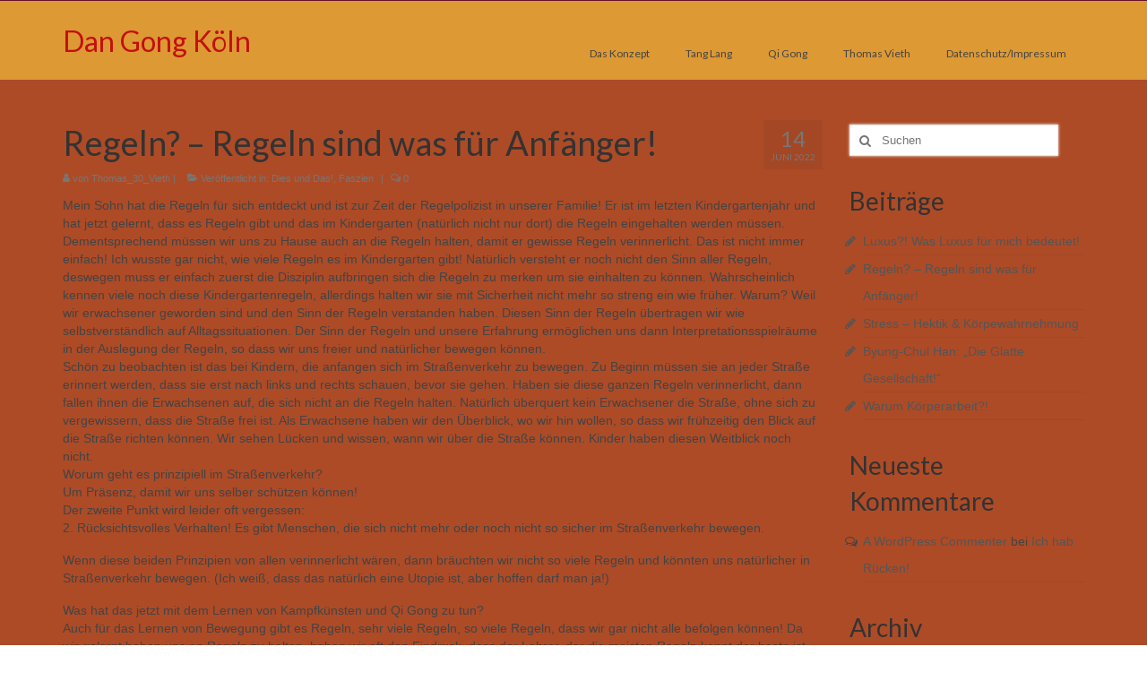

--- FILE ---
content_type: text/html; charset=UTF-8
request_url: http://dan-gong-koeln.de/regeln-regeln-sind-was-fuer-anfaenger
body_size: 17374
content:
<!DOCTYPE html>
<html class="no-js" lang="de" itemscope="itemscope" itemtype="https://schema.org/WebPage">
<head>
  <meta charset="UTF-8">
  <meta name="viewport" content="width=device-width, initial-scale=1.0">
  <meta http-equiv="X-UA-Compatible" content="IE=edge">
  <title>Regeln? &#8211; Regeln sind was für Anfänger! &#8211; Dan Gong Köln</title>
<meta name='robots' content='max-image-preview:large' />
		<style id="material-css-variables">
			
			:root {
				/* Theme color vars */
				--md-sys-color-primary-rgb:109,35,248;
				--md-sys-color-primary:#6d23f8;
				--md-sys-color-on-primary-rgb:255,255,255;
				--md-sys-color-on-primary:#ffffff;
				--md-sys-color-primary-container-rgb:234,221,255;
				--md-sys-color-primary-container:#eaddff;
				--md-sys-color-on-primary-container-rgb:33,0,94;
				--md-sys-color-on-primary-container:#21005e;
				--md-sys-color-secondary-rgb:97,91,112;
				--md-sys-color-secondary:#615b70;
				--md-sys-color-on-secondary-rgb:255,255,255;
				--md-sys-color-on-secondary:#ffffff;
				--md-sys-color-secondary-container-rgb:232,223,248;
				--md-sys-color-secondary-container:#e8dff8;
				--md-sys-color-on-secondary-container-rgb:30,25,43;
				--md-sys-color-on-secondary-container:#1e192b;
				--md-sys-color-tertiary-rgb:125,82,96;
				--md-sys-color-tertiary:#7d5260;
				--md-sys-color-on-tertiary-rgb:255,255,255;
				--md-sys-color-on-tertiary:#ffffff;
				--md-sys-color-tertiary-container-rgb:255,216,228;
				--md-sys-color-tertiary-container:#ffd8e4;
				--md-sys-color-on-tertiary-container-rgb:49,16,29;
				--md-sys-color-on-tertiary-container:#31101d;
				--md-sys-color-error-rgb:186,27,27;
				--md-sys-color-error:#ba1b1b;
				--md-sys-color-on-error-rgb:255,255,255;
				--md-sys-color-on-error:#ffffff;
				--md-sys-color-error-container-rgb:255,218,212;
				--md-sys-color-error-container:#ffdad4;
				--md-sys-color-on-error-container-rgb:65,0,1;
				--md-sys-color-on-error-container:#410001;
				--md-sys-color-background-rgb:255,251,254;
				--md-sys-color-background:#fffbfe;
				--md-sys-color-on-background-rgb:28,27,30;
				--md-sys-color-on-background:#1c1b1e;
				--md-sys-color-surface-rgb:255,251,254;
				--md-sys-color-surface:#fffbfe;
				--md-sys-color-on-surface-rgb:28,27,30;
				--md-sys-color-on-surface:#1c1b1e;
				--md-sys-color-surface-variant-rgb:230,224,235;
				--md-sys-color-surface-variant:#e6e0eb;
				--md-sys-color-on-surface-variant-rgb:72,69,78;
				--md-sys-color-on-surface-variant:#48454e;
				--md-sys-color-outline-rgb:121,117,127;
				--md-sys-color-outline:#79757f;
				--md-sys-color-shadow-rgb:0,0,0;
				--md-sys-color-shadow:#000000;
				--md-sys-color-inverse-surface-rgb:49,48,51;
				--md-sys-color-inverse-surface:#313033;
				--md-sys-color-inverse-on-surface-rgb:244,239,244;
				--md-sys-color-inverse-on-surface:#f4eff4;
				--md-sys-color-inverse-primary-rgb:208,188,255;
				--md-sys-color-inverse-primary:#d0bcff;

				/* Icon collection type var */
				--mdc-icons-font-family: "Material Icons";

				/* Typography vars */
				--md-sys-typescale-display-large-font: "Roboto", sans-serif;
				--md-sys-typescale-display-medium-font: "Roboto", sans-serif;
				--md-sys-typescale-display-small-font: "Roboto", sans-serif;
				--md-sys-typescale-headline-large-font: "Roboto", sans-serif;
				--md-sys-typescale-headline-medium-font: "Roboto", sans-serif;
				--md-sys-typescale-headline-small-font: "Roboto", sans-serif;
				--md-sys-typescale-title-large-font: "Roboto", sans-serif;
				--md-sys-typescale-title-medium-font: "Roboto", sans-serif;
				--md-sys-typescale-title-small-font: "Roboto", sans-serif;
				--md-sys-typescale-label-large-font: "Roboto", sans-serif;
				--md-sys-typescale-label-medium-font: "Roboto", sans-serif;
				--md-sys-typescale-label-small-font: "Roboto", sans-serif;
				--md-sys-typescale-body-large-font: "Roboto", sans-serif;
				--md-sys-typescale-body-medium-font: "Roboto", sans-serif;
				--md-sys-typescale-body-small-font: "Roboto", sans-serif;

				/* Corner Styles vars */
				--mdc-button-radius: 20px;
				--mdc-card-radius: 12px;
				--mdc-chip-radius: 8px;
				--mdc-data-table-radius: 24px;
				--mdc-image-list-radius: 12px;
				--mdc-nav-drawer-radius: 4px;
				--mdc-text-field-radius: 4px;
			}

			/* Forced light mode */
			body[data-color-scheme='light'] {
				--md-sys-color-primary-rgb:109,35,248;
				--md-sys-color-primary:#6d23f8;
				--md-sys-color-on-primary-rgb:255,255,255;
				--md-sys-color-on-primary:#ffffff;
				--md-sys-color-primary-container-rgb:234,221,255;
				--md-sys-color-primary-container:#eaddff;
				--md-sys-color-on-primary-container-rgb:33,0,94;
				--md-sys-color-on-primary-container:#21005e;
				--md-sys-color-secondary-rgb:97,91,112;
				--md-sys-color-secondary:#615b70;
				--md-sys-color-on-secondary-rgb:255,255,255;
				--md-sys-color-on-secondary:#ffffff;
				--md-sys-color-secondary-container-rgb:232,223,248;
				--md-sys-color-secondary-container:#e8dff8;
				--md-sys-color-on-secondary-container-rgb:30,25,43;
				--md-sys-color-on-secondary-container:#1e192b;
				--md-sys-color-tertiary-rgb:125,82,96;
				--md-sys-color-tertiary:#7d5260;
				--md-sys-color-on-tertiary-rgb:255,255,255;
				--md-sys-color-on-tertiary:#ffffff;
				--md-sys-color-tertiary-container-rgb:255,216,228;
				--md-sys-color-tertiary-container:#ffd8e4;
				--md-sys-color-on-tertiary-container-rgb:49,16,29;
				--md-sys-color-on-tertiary-container:#31101d;
				--md-sys-color-error-rgb:186,27,27;
				--md-sys-color-error:#ba1b1b;
				--md-sys-color-on-error-rgb:255,255,255;
				--md-sys-color-on-error:#ffffff;
				--md-sys-color-error-container-rgb:255,218,212;
				--md-sys-color-error-container:#ffdad4;
				--md-sys-color-on-error-container-rgb:65,0,1;
				--md-sys-color-on-error-container:#410001;
				--md-sys-color-background-rgb:255,251,254;
				--md-sys-color-background:#fffbfe;
				--md-sys-color-on-background-rgb:28,27,30;
				--md-sys-color-on-background:#1c1b1e;
				--md-sys-color-surface-rgb:255,251,254;
				--md-sys-color-surface:#fffbfe;
				--md-sys-color-on-surface-rgb:28,27,30;
				--md-sys-color-on-surface:#1c1b1e;
				--md-sys-color-surface-variant-rgb:230,224,235;
				--md-sys-color-surface-variant:#e6e0eb;
				--md-sys-color-on-surface-variant-rgb:72,69,78;
				--md-sys-color-on-surface-variant:#48454e;
				--md-sys-color-outline-rgb:121,117,127;
				--md-sys-color-outline:#79757f;
				--md-sys-color-shadow-rgb:0,0,0;
				--md-sys-color-shadow:#000000;
				--md-sys-color-inverse-surface-rgb:49,48,51;
				--md-sys-color-inverse-surface:#313033;
				--md-sys-color-inverse-on-surface-rgb:244,239,244;
				--md-sys-color-inverse-on-surface:#f4eff4;
				--md-sys-color-inverse-primary-rgb:208,188,255;
				--md-sys-color-inverse-primary:#d0bcff;
			}

			/* Forced dark mode */
			body[data-color-scheme='dark'] {
				--md-sys-color-primary-rgb:208,188,255;
				--md-sys-color-primary:#d0bcff;
				--md-sys-color-on-primary-rgb:56,0,148;
				--md-sys-color-on-primary:#380094;
				--md-sys-color-primary-container-rgb:82,0,207;
				--md-sys-color-primary-container:#5200cf;
				--md-sys-color-on-primary-container-rgb:234,221,255;
				--md-sys-color-on-primary-container:#eaddff;
				--md-sys-color-secondary-rgb:203,194,220;
				--md-sys-color-secondary:#cbc2dc;
				--md-sys-color-on-secondary-rgb:51,45,65;
				--md-sys-color-on-secondary:#332d41;
				--md-sys-color-secondary-container-rgb:74,68,88;
				--md-sys-color-secondary-container:#4a4458;
				--md-sys-color-on-secondary-container-rgb:232,223,248;
				--md-sys-color-on-secondary-container:#e8dff8;
				--md-sys-color-tertiary-rgb:239,183,200;
				--md-sys-color-tertiary:#efb7c8;
				--md-sys-color-on-tertiary-rgb:73,37,50;
				--md-sys-color-on-tertiary:#492532;
				--md-sys-color-tertiary-container-rgb:99,59,72;
				--md-sys-color-tertiary-container:#633b48;
				--md-sys-color-on-tertiary-container-rgb:255,216,228;
				--md-sys-color-on-tertiary-container:#ffd8e4;
				--md-sys-color-error-rgb:255,180,169;
				--md-sys-color-error:#ffb4a9;
				--md-sys-color-on-error-rgb:104,0,3;
				--md-sys-color-on-error:#680003;
				--md-sys-color-error-container-rgb:147,0,6;
				--md-sys-color-error-container:#930006;
				--md-sys-color-on-error-container-rgb:255,180,169;
				--md-sys-color-on-error-container:#ffb4a9;
				--md-sys-color-background-rgb:28,27,30;
				--md-sys-color-background:#1c1b1e;
				--md-sys-color-on-background-rgb:230,225,230;
				--md-sys-color-on-background:#e6e1e6;
				--md-sys-color-surface-rgb:28,27,30;
				--md-sys-color-surface:#1c1b1e;
				--md-sys-color-on-surface-rgb:230,225,230;
				--md-sys-color-on-surface:#e6e1e6;
				--md-sys-color-surface-variant-rgb:72,69,78;
				--md-sys-color-surface-variant:#48454e;
				--md-sys-color-on-surface-variant-rgb:202,196,208;
				--md-sys-color-on-surface-variant:#cac4d0;
				--md-sys-color-outline-rgb:148,143,153;
				--md-sys-color-outline:#948f99;
				--md-sys-color-shadow-rgb:0,0,0;
				--md-sys-color-shadow:#000000;
				--md-sys-color-inverse-surface-rgb:230,225,230;
				--md-sys-color-inverse-surface:#e6e1e6;
				--md-sys-color-inverse-on-surface-rgb:49,48,51;
				--md-sys-color-inverse-on-surface:#313033;
				--md-sys-color-inverse-primary-rgb:109,35,248;
				--md-sys-color-inverse-primary:#6d23f8;
			}
		
				@media (prefers-color-scheme: light) {
					:root {
						--md-sys-color-primary-rgb:109,35,248;
				--md-sys-color-primary:#6d23f8;
				--md-sys-color-on-primary-rgb:255,255,255;
				--md-sys-color-on-primary:#ffffff;
				--md-sys-color-primary-container-rgb:234,221,255;
				--md-sys-color-primary-container:#eaddff;
				--md-sys-color-on-primary-container-rgb:33,0,94;
				--md-sys-color-on-primary-container:#21005e;
				--md-sys-color-secondary-rgb:97,91,112;
				--md-sys-color-secondary:#615b70;
				--md-sys-color-on-secondary-rgb:255,255,255;
				--md-sys-color-on-secondary:#ffffff;
				--md-sys-color-secondary-container-rgb:232,223,248;
				--md-sys-color-secondary-container:#e8dff8;
				--md-sys-color-on-secondary-container-rgb:30,25,43;
				--md-sys-color-on-secondary-container:#1e192b;
				--md-sys-color-tertiary-rgb:125,82,96;
				--md-sys-color-tertiary:#7d5260;
				--md-sys-color-on-tertiary-rgb:255,255,255;
				--md-sys-color-on-tertiary:#ffffff;
				--md-sys-color-tertiary-container-rgb:255,216,228;
				--md-sys-color-tertiary-container:#ffd8e4;
				--md-sys-color-on-tertiary-container-rgb:49,16,29;
				--md-sys-color-on-tertiary-container:#31101d;
				--md-sys-color-error-rgb:186,27,27;
				--md-sys-color-error:#ba1b1b;
				--md-sys-color-on-error-rgb:255,255,255;
				--md-sys-color-on-error:#ffffff;
				--md-sys-color-error-container-rgb:255,218,212;
				--md-sys-color-error-container:#ffdad4;
				--md-sys-color-on-error-container-rgb:65,0,1;
				--md-sys-color-on-error-container:#410001;
				--md-sys-color-background-rgb:255,251,254;
				--md-sys-color-background:#fffbfe;
				--md-sys-color-on-background-rgb:28,27,30;
				--md-sys-color-on-background:#1c1b1e;
				--md-sys-color-surface-rgb:255,251,254;
				--md-sys-color-surface:#fffbfe;
				--md-sys-color-on-surface-rgb:28,27,30;
				--md-sys-color-on-surface:#1c1b1e;
				--md-sys-color-surface-variant-rgb:230,224,235;
				--md-sys-color-surface-variant:#e6e0eb;
				--md-sys-color-on-surface-variant-rgb:72,69,78;
				--md-sys-color-on-surface-variant:#48454e;
				--md-sys-color-outline-rgb:121,117,127;
				--md-sys-color-outline:#79757f;
				--md-sys-color-shadow-rgb:0,0,0;
				--md-sys-color-shadow:#000000;
				--md-sys-color-inverse-surface-rgb:49,48,51;
				--md-sys-color-inverse-surface:#313033;
				--md-sys-color-inverse-on-surface-rgb:244,239,244;
				--md-sys-color-inverse-on-surface:#f4eff4;
				--md-sys-color-inverse-primary-rgb:208,188,255;
				--md-sys-color-inverse-primary:#d0bcff;
					}
				}

				@media (prefers-color-scheme: dark) {
					:root {
						--md-sys-color-primary-rgb:208,188,255;
				--md-sys-color-primary:#d0bcff;
				--md-sys-color-on-primary-rgb:56,0,148;
				--md-sys-color-on-primary:#380094;
				--md-sys-color-primary-container-rgb:82,0,207;
				--md-sys-color-primary-container:#5200cf;
				--md-sys-color-on-primary-container-rgb:234,221,255;
				--md-sys-color-on-primary-container:#eaddff;
				--md-sys-color-secondary-rgb:203,194,220;
				--md-sys-color-secondary:#cbc2dc;
				--md-sys-color-on-secondary-rgb:51,45,65;
				--md-sys-color-on-secondary:#332d41;
				--md-sys-color-secondary-container-rgb:74,68,88;
				--md-sys-color-secondary-container:#4a4458;
				--md-sys-color-on-secondary-container-rgb:232,223,248;
				--md-sys-color-on-secondary-container:#e8dff8;
				--md-sys-color-tertiary-rgb:239,183,200;
				--md-sys-color-tertiary:#efb7c8;
				--md-sys-color-on-tertiary-rgb:73,37,50;
				--md-sys-color-on-tertiary:#492532;
				--md-sys-color-tertiary-container-rgb:99,59,72;
				--md-sys-color-tertiary-container:#633b48;
				--md-sys-color-on-tertiary-container-rgb:255,216,228;
				--md-sys-color-on-tertiary-container:#ffd8e4;
				--md-sys-color-error-rgb:255,180,169;
				--md-sys-color-error:#ffb4a9;
				--md-sys-color-on-error-rgb:104,0,3;
				--md-sys-color-on-error:#680003;
				--md-sys-color-error-container-rgb:147,0,6;
				--md-sys-color-error-container:#930006;
				--md-sys-color-on-error-container-rgb:255,180,169;
				--md-sys-color-on-error-container:#ffb4a9;
				--md-sys-color-background-rgb:28,27,30;
				--md-sys-color-background:#1c1b1e;
				--md-sys-color-on-background-rgb:230,225,230;
				--md-sys-color-on-background:#e6e1e6;
				--md-sys-color-surface-rgb:28,27,30;
				--md-sys-color-surface:#1c1b1e;
				--md-sys-color-on-surface-rgb:230,225,230;
				--md-sys-color-on-surface:#e6e1e6;
				--md-sys-color-surface-variant-rgb:72,69,78;
				--md-sys-color-surface-variant:#48454e;
				--md-sys-color-on-surface-variant-rgb:202,196,208;
				--md-sys-color-on-surface-variant:#cac4d0;
				--md-sys-color-outline-rgb:148,143,153;
				--md-sys-color-outline:#948f99;
				--md-sys-color-shadow-rgb:0,0,0;
				--md-sys-color-shadow:#000000;
				--md-sys-color-inverse-surface-rgb:230,225,230;
				--md-sys-color-inverse-surface:#e6e1e6;
				--md-sys-color-inverse-on-surface-rgb:49,48,51;
				--md-sys-color-inverse-on-surface:#313033;
				--md-sys-color-inverse-primary-rgb:109,35,248;
				--md-sys-color-inverse-primary:#6d23f8;
					}
				}
					</style>
		<link rel='dns-prefetch' href='//fonts.googleapis.com' />
<link rel="alternate" type="application/rss+xml" title="Dan Gong Köln &raquo; Feed" href="http://dan-gong-koeln.de/feed" />
<link rel="alternate" type="application/rss+xml" title="Dan Gong Köln &raquo; Kommentar-Feed" href="http://dan-gong-koeln.de/comments/feed" />
<link rel="alternate" type="application/rss+xml" title="Dan Gong Köln &raquo; Regeln? &#8211; Regeln sind was für Anfänger!-Kommentar-Feed" href="http://dan-gong-koeln.de/regeln-regeln-sind-was-fuer-anfaenger/feed" />
<script type="text/javascript">
window._wpemojiSettings = {"baseUrl":"https:\/\/s.w.org\/images\/core\/emoji\/14.0.0\/72x72\/","ext":".png","svgUrl":"https:\/\/s.w.org\/images\/core\/emoji\/14.0.0\/svg\/","svgExt":".svg","source":{"concatemoji":"http:\/\/dan-gong-koeln.de\/wp-includes\/js\/wp-emoji-release.min.js?ver=6.3.7"}};
/*! This file is auto-generated */
!function(i,n){var o,s,e;function c(e){try{var t={supportTests:e,timestamp:(new Date).valueOf()};sessionStorage.setItem(o,JSON.stringify(t))}catch(e){}}function p(e,t,n){e.clearRect(0,0,e.canvas.width,e.canvas.height),e.fillText(t,0,0);var t=new Uint32Array(e.getImageData(0,0,e.canvas.width,e.canvas.height).data),r=(e.clearRect(0,0,e.canvas.width,e.canvas.height),e.fillText(n,0,0),new Uint32Array(e.getImageData(0,0,e.canvas.width,e.canvas.height).data));return t.every(function(e,t){return e===r[t]})}function u(e,t,n){switch(t){case"flag":return n(e,"\ud83c\udff3\ufe0f\u200d\u26a7\ufe0f","\ud83c\udff3\ufe0f\u200b\u26a7\ufe0f")?!1:!n(e,"\ud83c\uddfa\ud83c\uddf3","\ud83c\uddfa\u200b\ud83c\uddf3")&&!n(e,"\ud83c\udff4\udb40\udc67\udb40\udc62\udb40\udc65\udb40\udc6e\udb40\udc67\udb40\udc7f","\ud83c\udff4\u200b\udb40\udc67\u200b\udb40\udc62\u200b\udb40\udc65\u200b\udb40\udc6e\u200b\udb40\udc67\u200b\udb40\udc7f");case"emoji":return!n(e,"\ud83e\udef1\ud83c\udffb\u200d\ud83e\udef2\ud83c\udfff","\ud83e\udef1\ud83c\udffb\u200b\ud83e\udef2\ud83c\udfff")}return!1}function f(e,t,n){var r="undefined"!=typeof WorkerGlobalScope&&self instanceof WorkerGlobalScope?new OffscreenCanvas(300,150):i.createElement("canvas"),a=r.getContext("2d",{willReadFrequently:!0}),o=(a.textBaseline="top",a.font="600 32px Arial",{});return e.forEach(function(e){o[e]=t(a,e,n)}),o}function t(e){var t=i.createElement("script");t.src=e,t.defer=!0,i.head.appendChild(t)}"undefined"!=typeof Promise&&(o="wpEmojiSettingsSupports",s=["flag","emoji"],n.supports={everything:!0,everythingExceptFlag:!0},e=new Promise(function(e){i.addEventListener("DOMContentLoaded",e,{once:!0})}),new Promise(function(t){var n=function(){try{var e=JSON.parse(sessionStorage.getItem(o));if("object"==typeof e&&"number"==typeof e.timestamp&&(new Date).valueOf()<e.timestamp+604800&&"object"==typeof e.supportTests)return e.supportTests}catch(e){}return null}();if(!n){if("undefined"!=typeof Worker&&"undefined"!=typeof OffscreenCanvas&&"undefined"!=typeof URL&&URL.createObjectURL&&"undefined"!=typeof Blob)try{var e="postMessage("+f.toString()+"("+[JSON.stringify(s),u.toString(),p.toString()].join(",")+"));",r=new Blob([e],{type:"text/javascript"}),a=new Worker(URL.createObjectURL(r),{name:"wpTestEmojiSupports"});return void(a.onmessage=function(e){c(n=e.data),a.terminate(),t(n)})}catch(e){}c(n=f(s,u,p))}t(n)}).then(function(e){for(var t in e)n.supports[t]=e[t],n.supports.everything=n.supports.everything&&n.supports[t],"flag"!==t&&(n.supports.everythingExceptFlag=n.supports.everythingExceptFlag&&n.supports[t]);n.supports.everythingExceptFlag=n.supports.everythingExceptFlag&&!n.supports.flag,n.DOMReady=!1,n.readyCallback=function(){n.DOMReady=!0}}).then(function(){return e}).then(function(){var e;n.supports.everything||(n.readyCallback(),(e=n.source||{}).concatemoji?t(e.concatemoji):e.wpemoji&&e.twemoji&&(t(e.twemoji),t(e.wpemoji)))}))}((window,document),window._wpemojiSettings);
</script>
<style type="text/css">
img.wp-smiley,
img.emoji {
	display: inline !important;
	border: none !important;
	box-shadow: none !important;
	height: 1em !important;
	width: 1em !important;
	margin: 0 0.07em !important;
	vertical-align: -0.1em !important;
	background: none !important;
	padding: 0 !important;
}
</style>
	<link rel='stylesheet' id='wp-block-library-css' href='http://dan-gong-koeln.de/wp-includes/css/dist/block-library/style.min.css?ver=6.3.7' type='text/css' media='all' />
<style id='classic-theme-styles-inline-css' type='text/css'>
/*! This file is auto-generated */
.wp-block-button__link{color:#fff;background-color:#32373c;border-radius:9999px;box-shadow:none;text-decoration:none;padding:calc(.667em + 2px) calc(1.333em + 2px);font-size:1.125em}.wp-block-file__button{background:#32373c;color:#fff;text-decoration:none}
</style>
<style id='global-styles-inline-css' type='text/css'>
body{--wp--preset--color--black: #000;--wp--preset--color--cyan-bluish-gray: #abb8c3;--wp--preset--color--white: #fff;--wp--preset--color--pale-pink: #f78da7;--wp--preset--color--vivid-red: #cf2e2e;--wp--preset--color--luminous-vivid-orange: #ff6900;--wp--preset--color--luminous-vivid-amber: #fcb900;--wp--preset--color--light-green-cyan: #7bdcb5;--wp--preset--color--vivid-green-cyan: #00d084;--wp--preset--color--pale-cyan-blue: #8ed1fc;--wp--preset--color--vivid-cyan-blue: #0693e3;--wp--preset--color--vivid-purple: #9b51e0;--wp--preset--color--virtue-primary: #c40f0f;--wp--preset--color--virtue-primary-light: #6c8dab;--wp--preset--color--very-light-gray: #eee;--wp--preset--color--very-dark-gray: #444;--wp--preset--gradient--vivid-cyan-blue-to-vivid-purple: linear-gradient(135deg,rgba(6,147,227,1) 0%,rgb(155,81,224) 100%);--wp--preset--gradient--light-green-cyan-to-vivid-green-cyan: linear-gradient(135deg,rgb(122,220,180) 0%,rgb(0,208,130) 100%);--wp--preset--gradient--luminous-vivid-amber-to-luminous-vivid-orange: linear-gradient(135deg,rgba(252,185,0,1) 0%,rgba(255,105,0,1) 100%);--wp--preset--gradient--luminous-vivid-orange-to-vivid-red: linear-gradient(135deg,rgba(255,105,0,1) 0%,rgb(207,46,46) 100%);--wp--preset--gradient--very-light-gray-to-cyan-bluish-gray: linear-gradient(135deg,rgb(238,238,238) 0%,rgb(169,184,195) 100%);--wp--preset--gradient--cool-to-warm-spectrum: linear-gradient(135deg,rgb(74,234,220) 0%,rgb(151,120,209) 20%,rgb(207,42,186) 40%,rgb(238,44,130) 60%,rgb(251,105,98) 80%,rgb(254,248,76) 100%);--wp--preset--gradient--blush-light-purple: linear-gradient(135deg,rgb(255,206,236) 0%,rgb(152,150,240) 100%);--wp--preset--gradient--blush-bordeaux: linear-gradient(135deg,rgb(254,205,165) 0%,rgb(254,45,45) 50%,rgb(107,0,62) 100%);--wp--preset--gradient--luminous-dusk: linear-gradient(135deg,rgb(255,203,112) 0%,rgb(199,81,192) 50%,rgb(65,88,208) 100%);--wp--preset--gradient--pale-ocean: linear-gradient(135deg,rgb(255,245,203) 0%,rgb(182,227,212) 50%,rgb(51,167,181) 100%);--wp--preset--gradient--electric-grass: linear-gradient(135deg,rgb(202,248,128) 0%,rgb(113,206,126) 100%);--wp--preset--gradient--midnight: linear-gradient(135deg,rgb(2,3,129) 0%,rgb(40,116,252) 100%);--wp--preset--font-size--small: 13px;--wp--preset--font-size--medium: 20px;--wp--preset--font-size--large: 36px;--wp--preset--font-size--x-large: 42px;--wp--preset--spacing--20: 0.44rem;--wp--preset--spacing--30: 0.67rem;--wp--preset--spacing--40: 1rem;--wp--preset--spacing--50: 1.5rem;--wp--preset--spacing--60: 2.25rem;--wp--preset--spacing--70: 3.38rem;--wp--preset--spacing--80: 5.06rem;--wp--preset--shadow--natural: 6px 6px 9px rgba(0, 0, 0, 0.2);--wp--preset--shadow--deep: 12px 12px 50px rgba(0, 0, 0, 0.4);--wp--preset--shadow--sharp: 6px 6px 0px rgba(0, 0, 0, 0.2);--wp--preset--shadow--outlined: 6px 6px 0px -3px rgba(255, 255, 255, 1), 6px 6px rgba(0, 0, 0, 1);--wp--preset--shadow--crisp: 6px 6px 0px rgba(0, 0, 0, 1);}:where(.is-layout-flex){gap: 0.5em;}:where(.is-layout-grid){gap: 0.5em;}body .is-layout-flow > .alignleft{float: left;margin-inline-start: 0;margin-inline-end: 2em;}body .is-layout-flow > .alignright{float: right;margin-inline-start: 2em;margin-inline-end: 0;}body .is-layout-flow > .aligncenter{margin-left: auto !important;margin-right: auto !important;}body .is-layout-constrained > .alignleft{float: left;margin-inline-start: 0;margin-inline-end: 2em;}body .is-layout-constrained > .alignright{float: right;margin-inline-start: 2em;margin-inline-end: 0;}body .is-layout-constrained > .aligncenter{margin-left: auto !important;margin-right: auto !important;}body .is-layout-constrained > :where(:not(.alignleft):not(.alignright):not(.alignfull)){max-width: var(--wp--style--global--content-size);margin-left: auto !important;margin-right: auto !important;}body .is-layout-constrained > .alignwide{max-width: var(--wp--style--global--wide-size);}body .is-layout-flex{display: flex;}body .is-layout-flex{flex-wrap: wrap;align-items: center;}body .is-layout-flex > *{margin: 0;}body .is-layout-grid{display: grid;}body .is-layout-grid > *{margin: 0;}:where(.wp-block-columns.is-layout-flex){gap: 2em;}:where(.wp-block-columns.is-layout-grid){gap: 2em;}:where(.wp-block-post-template.is-layout-flex){gap: 1.25em;}:where(.wp-block-post-template.is-layout-grid){gap: 1.25em;}.has-black-color{color: var(--wp--preset--color--black) !important;}.has-cyan-bluish-gray-color{color: var(--wp--preset--color--cyan-bluish-gray) !important;}.has-white-color{color: var(--wp--preset--color--white) !important;}.has-pale-pink-color{color: var(--wp--preset--color--pale-pink) !important;}.has-vivid-red-color{color: var(--wp--preset--color--vivid-red) !important;}.has-luminous-vivid-orange-color{color: var(--wp--preset--color--luminous-vivid-orange) !important;}.has-luminous-vivid-amber-color{color: var(--wp--preset--color--luminous-vivid-amber) !important;}.has-light-green-cyan-color{color: var(--wp--preset--color--light-green-cyan) !important;}.has-vivid-green-cyan-color{color: var(--wp--preset--color--vivid-green-cyan) !important;}.has-pale-cyan-blue-color{color: var(--wp--preset--color--pale-cyan-blue) !important;}.has-vivid-cyan-blue-color{color: var(--wp--preset--color--vivid-cyan-blue) !important;}.has-vivid-purple-color{color: var(--wp--preset--color--vivid-purple) !important;}.has-black-background-color{background-color: var(--wp--preset--color--black) !important;}.has-cyan-bluish-gray-background-color{background-color: var(--wp--preset--color--cyan-bluish-gray) !important;}.has-white-background-color{background-color: var(--wp--preset--color--white) !important;}.has-pale-pink-background-color{background-color: var(--wp--preset--color--pale-pink) !important;}.has-vivid-red-background-color{background-color: var(--wp--preset--color--vivid-red) !important;}.has-luminous-vivid-orange-background-color{background-color: var(--wp--preset--color--luminous-vivid-orange) !important;}.has-luminous-vivid-amber-background-color{background-color: var(--wp--preset--color--luminous-vivid-amber) !important;}.has-light-green-cyan-background-color{background-color: var(--wp--preset--color--light-green-cyan) !important;}.has-vivid-green-cyan-background-color{background-color: var(--wp--preset--color--vivid-green-cyan) !important;}.has-pale-cyan-blue-background-color{background-color: var(--wp--preset--color--pale-cyan-blue) !important;}.has-vivid-cyan-blue-background-color{background-color: var(--wp--preset--color--vivid-cyan-blue) !important;}.has-vivid-purple-background-color{background-color: var(--wp--preset--color--vivid-purple) !important;}.has-black-border-color{border-color: var(--wp--preset--color--black) !important;}.has-cyan-bluish-gray-border-color{border-color: var(--wp--preset--color--cyan-bluish-gray) !important;}.has-white-border-color{border-color: var(--wp--preset--color--white) !important;}.has-pale-pink-border-color{border-color: var(--wp--preset--color--pale-pink) !important;}.has-vivid-red-border-color{border-color: var(--wp--preset--color--vivid-red) !important;}.has-luminous-vivid-orange-border-color{border-color: var(--wp--preset--color--luminous-vivid-orange) !important;}.has-luminous-vivid-amber-border-color{border-color: var(--wp--preset--color--luminous-vivid-amber) !important;}.has-light-green-cyan-border-color{border-color: var(--wp--preset--color--light-green-cyan) !important;}.has-vivid-green-cyan-border-color{border-color: var(--wp--preset--color--vivid-green-cyan) !important;}.has-pale-cyan-blue-border-color{border-color: var(--wp--preset--color--pale-cyan-blue) !important;}.has-vivid-cyan-blue-border-color{border-color: var(--wp--preset--color--vivid-cyan-blue) !important;}.has-vivid-purple-border-color{border-color: var(--wp--preset--color--vivid-purple) !important;}.has-vivid-cyan-blue-to-vivid-purple-gradient-background{background: var(--wp--preset--gradient--vivid-cyan-blue-to-vivid-purple) !important;}.has-light-green-cyan-to-vivid-green-cyan-gradient-background{background: var(--wp--preset--gradient--light-green-cyan-to-vivid-green-cyan) !important;}.has-luminous-vivid-amber-to-luminous-vivid-orange-gradient-background{background: var(--wp--preset--gradient--luminous-vivid-amber-to-luminous-vivid-orange) !important;}.has-luminous-vivid-orange-to-vivid-red-gradient-background{background: var(--wp--preset--gradient--luminous-vivid-orange-to-vivid-red) !important;}.has-very-light-gray-to-cyan-bluish-gray-gradient-background{background: var(--wp--preset--gradient--very-light-gray-to-cyan-bluish-gray) !important;}.has-cool-to-warm-spectrum-gradient-background{background: var(--wp--preset--gradient--cool-to-warm-spectrum) !important;}.has-blush-light-purple-gradient-background{background: var(--wp--preset--gradient--blush-light-purple) !important;}.has-blush-bordeaux-gradient-background{background: var(--wp--preset--gradient--blush-bordeaux) !important;}.has-luminous-dusk-gradient-background{background: var(--wp--preset--gradient--luminous-dusk) !important;}.has-pale-ocean-gradient-background{background: var(--wp--preset--gradient--pale-ocean) !important;}.has-electric-grass-gradient-background{background: var(--wp--preset--gradient--electric-grass) !important;}.has-midnight-gradient-background{background: var(--wp--preset--gradient--midnight) !important;}.has-small-font-size{font-size: var(--wp--preset--font-size--small) !important;}.has-medium-font-size{font-size: var(--wp--preset--font-size--medium) !important;}.has-large-font-size{font-size: var(--wp--preset--font-size--large) !important;}.has-x-large-font-size{font-size: var(--wp--preset--font-size--x-large) !important;}
.wp-block-navigation a:where(:not(.wp-element-button)){color: inherit;}
:where(.wp-block-post-template.is-layout-flex){gap: 1.25em;}:where(.wp-block-post-template.is-layout-grid){gap: 1.25em;}
:where(.wp-block-columns.is-layout-flex){gap: 2em;}:where(.wp-block-columns.is-layout-grid){gap: 2em;}
.wp-block-pullquote{font-size: 1.5em;line-height: 1.6;}
</style>
<link rel='stylesheet' id='bsk-pdf-manager-pro-css-css' href='http://dan-gong-koeln.de/wp-content/plugins/bsk-pdf-manager/css/bsk-pdf-manager-pro.css?ver=1699011129' type='text/css' media='all' />
<link rel='stylesheet' id='material-google-fonts-cdn-css' href='//fonts.googleapis.com/css?family=Material+Icons%7CRoboto%3A300%2C400%2C500&#038;ver=0.7.0' type='text/css' media='all' />
<link rel='stylesheet' id='tablepress-default-css' href='http://dan-gong-koeln.de/wp-content/plugins/tablepress/css/build/default.css?ver=2.2.1' type='text/css' media='all' />
<link rel='stylesheet' id='jquery-lazyloadxt-spinner-css-css' href='//dan-gong-koeln.de/wp-content/plugins/a3-lazy-load/assets/css/jquery.lazyloadxt.spinner.css?ver=6.3.7' type='text/css' media='all' />
<link rel='stylesheet' id='material-front-end-css-css' href='http://dan-gong-koeln.de/wp-content/plugins/material-design/assets/css/front-end-compiled.css?ver=0.7.0' type='text/css' media='all' />
<link rel='stylesheet' id='material-overrides-css-css' href='http://dan-gong-koeln.de/wp-content/plugins/material-design/assets/css/overrides-compiled.css?ver=0.7.0' type='text/css' media='all' />
<link rel='stylesheet' id='virtue_theme-css' href='http://dan-gong-koeln.de/wp-content/themes/virtue/assets/css/virtue.css?ver=3.4.8' type='text/css' media='all' />
<link rel='stylesheet' id='virtue_skin-css' href='http://dan-gong-koeln.de/wp-content/themes/virtue/assets/css/skins/default.css?ver=3.4.8' type='text/css' media='all' />
<link rel='stylesheet' id='redux-google-fonts-virtue-css' href='http://fonts.googleapis.com/css?family=Lato&#038;ver=6.3.7' type='text/css' media='all' />
<script type='text/javascript' src='http://dan-gong-koeln.de/wp-content/plugins/1and1-wordpress-assistant/js/cookies.js?ver=6.3.7' id='1and1-wp-cookies-js'></script>
<script type='text/javascript' src='http://dan-gong-koeln.de/wp-includes/js/jquery/jquery.min.js?ver=3.7.0' id='jquery-core-js'></script>
<script type='text/javascript' src='http://dan-gong-koeln.de/wp-includes/js/jquery/jquery-migrate.min.js?ver=3.4.1' id='jquery-migrate-js'></script>
<script type='text/javascript' id='bsk-pdf-manager-pro-js-extra'>
/* <![CDATA[ */
var bsk_pdf_pro = {"ajaxurl":"http:\/\/dan-gong-koeln.de\/wp-admin\/admin-ajax.php"};
/* ]]> */
</script>
<script type='text/javascript' src='http://dan-gong-koeln.de/wp-content/plugins/bsk-pdf-manager/js/bsk_pdf_manager_pro.js?ver=1699011129' id='bsk-pdf-manager-pro-js'></script>
<!--[if lt IE 9]>
<script type='text/javascript' src='http://dan-gong-koeln.de/wp-content/themes/virtue/assets/js/vendor/respond.min.js?ver=6.3.7' id='virtue-respond-js'></script>
<![endif]-->
<link rel="https://api.w.org/" href="http://dan-gong-koeln.de/wp-json/" /><link rel="alternate" type="application/json" href="http://dan-gong-koeln.de/wp-json/wp/v2/posts/452" /><link rel="EditURI" type="application/rsd+xml" title="RSD" href="http://dan-gong-koeln.de/xmlrpc.php?rsd" />
<meta name="generator" content="WordPress 6.3.7" />
<link rel="canonical" href="http://dan-gong-koeln.de/regeln-regeln-sind-was-fuer-anfaenger" />
<link rel='shortlink' href='http://dan-gong-koeln.de/?p=452' />
<link rel="alternate" type="application/json+oembed" href="http://dan-gong-koeln.de/wp-json/oembed/1.0/embed?url=http%3A%2F%2Fdan-gong-koeln.de%2Fregeln-regeln-sind-was-fuer-anfaenger" />
<link rel="alternate" type="text/xml+oembed" href="http://dan-gong-koeln.de/wp-json/oembed/1.0/embed?url=http%3A%2F%2Fdan-gong-koeln.de%2Fregeln-regeln-sind-was-fuer-anfaenger&#038;format=xml" />
<meta name="material-design-plugin" content="v0.7.0" /><style type="text/css">#logo {padding-top:25px;}#logo {padding-bottom:10px;}#logo {margin-left:0px;}#logo {margin-right:0px;}#nav-main {margin-top:40px;}#nav-main {margin-bottom:10px;}.headerfont, .tp-caption {font-family:Lato;}.topbarmenu ul li {font-family:Lato;}.home-message:hover {background-color:#c40f0f; background-color: rgba(196, 15, 15, 0.6);}
  nav.woocommerce-pagination ul li a:hover, .wp-pagenavi a:hover, .panel-heading .accordion-toggle, .variations .kad_radio_variations label:hover, .variations .kad_radio_variations label.selectedValue {border-color: #c40f0f;}
  a, #nav-main ul.sf-menu ul li a:hover, .product_price ins .amount, .price ins .amount, .color_primary, .primary-color, #logo a.brand, #nav-main ul.sf-menu a:hover,
  .woocommerce-message:before, .woocommerce-info:before, #nav-second ul.sf-menu a:hover, .footerclass a:hover, .posttags a:hover, .subhead a:hover, .nav-trigger-case:hover .kad-menu-name, 
  .nav-trigger-case:hover .kad-navbtn, #kadbreadcrumbs a:hover, #wp-calendar a, .star-rating, .has-virtue-primary-color {color: #c40f0f;}
.widget_price_filter .ui-slider .ui-slider-handle, .product_item .kad_add_to_cart:hover, .product_item:hover a.button:hover, .product_item:hover .kad_add_to_cart:hover, .kad-btn-primary, html .woocommerce-page .widget_layered_nav ul.yith-wcan-label li a:hover, html .woocommerce-page .widget_layered_nav ul.yith-wcan-label li.chosen a,
.product-category.grid_item a:hover h5, .woocommerce-message .button, .widget_layered_nav_filters ul li a, .widget_layered_nav ul li.chosen a, .wpcf7 input.wpcf7-submit, .yith-wcan .yith-wcan-reset-navigation,
#containerfooter .menu li a:hover, .bg_primary, .portfolionav a:hover, .home-iconmenu a:hover, p.demo_store, .topclass, #commentform .form-submit #submit, .kad-hover-bg-primary:hover, .widget_shopping_cart_content .checkout,
.login .form-row .button, .variations .kad_radio_variations label.selectedValue, #payment #place_order, .wpcf7 input.wpcf7-back, .shop_table .actions input[type=submit].checkout-button, .cart_totals .checkout-button, input[type="submit"].button, .order-actions .button, .has-virtue-primary-background-color {background: #c40f0f;}input[type=number]::-webkit-inner-spin-button, input[type=number]::-webkit-outer-spin-button { -webkit-appearance: none; margin: 0; } input[type=number] {-moz-appearance: textfield;}.quantity input::-webkit-outer-spin-button,.quantity input::-webkit-inner-spin-button {display: none;}.contentclass, .nav-tabs>.active>a, .nav-tabs>.active>a:hover, .nav-tabs>.active>a:focus {background:#ad4b27    ;}.topclass {background:#681028    ;}.headerclass {background:#dd9933    ;}.footerclass {background:#dd9933    ;}.product_item .product_details h5 {text-transform: none;}.product_item .product_details h5 {min-height:40px;}.kad-topbar-left, .kad-topbar-left .topbarmenu {float:right;} .kad-topbar-left .topbar_social, .kad-topbar-left .topbarmenu ul, .kad-topbar-left .kad-cart-total,.kad-topbar-right #topbar-search .form-search{float:left}.entry-content p { margin-bottom:16px;}</style><style type="text/css">.recentcomments a{display:inline !important;padding:0 !important;margin:0 !important;}</style><style type="text/css">.broken_link, a.broken_link {
	text-decoration: line-through;
}</style><link rel="icon" href="http://dan-gong-koeln.de/wp-content/uploads/2022/06/cropped-Logo_klein-150x150.jpg" sizes="32x32" />
<link rel="icon" href="http://dan-gong-koeln.de/wp-content/uploads/2022/06/cropped-Logo_klein.jpg" sizes="192x192" />
<link rel="apple-touch-icon" href="http://dan-gong-koeln.de/wp-content/uploads/2022/06/cropped-Logo_klein.jpg" />
<meta name="msapplication-TileImage" content="http://dan-gong-koeln.de/wp-content/uploads/2022/06/cropped-Logo_klein.jpg" />
<style type="text/css" title="dynamic-css" class="options-output">header #logo a.brand,.logofont{font-family:Lato;line-height:40px;font-weight:normal;font-style:400;font-size:32px;}.kad_tagline{font-family:Lato;line-height:20px;font-weight:normal;font-style:400;color:#444444;font-size:14px;}.product_item .product_details h5{font-family:Lato;line-height:20px;font-weight:normal;font-style:700;font-size:16px;}h1{font-family:Lato;line-height:40px;font-weight:normal;font-style:400;font-size:38px;}h2{font-family:Lato;line-height:40px;font-weight:normal;font-style:normal;font-size:32px;}h3{font-family:Lato;line-height:40px;font-weight:normal;font-style:400;font-size:28px;}h4{font-family:Lato;line-height:40px;font-weight:normal;font-style:400;font-size:24px;}h5{font-family:Lato;line-height:24px;font-weight:normal;font-style:700;font-size:18px;}body{font-family:Verdana, Geneva, sans-serif;line-height:20px;font-weight:normal;font-style:400;font-size:14px;}#nav-main ul.sf-menu a{font-family:Lato;line-height:18px;font-weight:normal;font-style:400;font-size:12px;}#nav-second ul.sf-menu a{font-family:Lato;line-height:22px;font-weight:normal;font-style:400;font-size:18px;}.kad-nav-inner .kad-mnav, .kad-mobile-nav .kad-nav-inner li a,.nav-trigger-case{font-family:Lato;line-height:20px;font-weight:normal;font-style:400;font-size:16px;}</style></head>
<body class="post-template-default single single-post postid-452 single-format-standard wp-custom-logo wp-embed-responsive wide regeln-regeln-sind-was-fuer-anfaenger">
	<div id="kt-skip-link"><a href="#content">Skip to Main Content</a></div>
	<div id="wrapper" class="container">
	<header class="banner headerclass" itemscope itemtype="https://schema.org/WPHeader">
	<div id="topbar" class="topclass">
	<div class="container">
		<div class="row">
			<div class="col-md-6 col-sm-6 kad-topbar-left">
				<div class="topbarmenu clearfix">
								</div>
			</div><!-- close col-md-6 --> 
			<div class="col-md-6 col-sm-6 kad-topbar-right">
				<div id="topbar-search" class="topbar-widget">
									</div>
			</div> <!-- close col-md-6-->
		</div> <!-- Close Row -->
	</div> <!-- Close Container -->
</div>	<div class="container">
		<div class="row">
			<div class="col-md-4 clearfix kad-header-left">
				<div id="logo" class="logocase">
					<a class="brand logofont" href="http://dan-gong-koeln.de/">
						Dan Gong Köln					</a>
									</div> <!-- Close #logo -->
			</div><!-- close logo span -->
							<div class="col-md-8 kad-header-right">
					<nav id="nav-main" class="clearfix" itemscope itemtype="https://schema.org/SiteNavigationElement">
						<ul id="menu-tanglang" class="sf-menu"><li  class=" menu-item-468"><a href="http://dan-gong-koeln.de/das-konzept"><span>Das Konzept</span></a></li>
<li  class=" sf-dropdown menu-item-473"><a href="http://dan-gong-koeln.de/tang-lang"><span>Tang Lang</span></a>
<ul class="sub-menu sf-dropdown-menu dropdown">
	<li  class=" menu-item-474"><a href="http://dan-gong-koeln.de/tang-lang/geschichte"><span>Der Stil</span></a></li>
</ul>
</li>
<li  class=" menu-item-470"><a href="http://dan-gong-koeln.de/qi-gong"><span>Qi Gong</span></a></li>
<li  class=" menu-item-477"><a href="http://dan-gong-koeln.de/tang-lang/thomas-vieth"><span>Thomas Vieth</span></a></li>
<li  class=" menu-item-471"><a href="http://dan-gong-koeln.de/datenschutz-impressum"><span>Datenschutz/Impressum</span></a></li>
</ul>					</nav> 
				</div> <!-- Close menuclass-->
			       
		</div> <!-- Close Row -->
					<div id="mobile-nav-trigger" class="nav-trigger">
				<button class="nav-trigger-case mobileclass collapsed" data-toggle="collapse" data-target=".kad-nav-collapse">
					<span class="kad-navbtn"><i class="icon-reorder"></i></span>
					<span class="kad-menu-name">Menü</span>
				</button>
			</div>
			<div id="kad-mobile-nav" class="kad-mobile-nav">
				<div class="kad-nav-inner mobileclass">
					<div class="kad-nav-collapse">
					<ul id="menu-tanglang-1" class="kad-mnav"><li  class=" menu-item-468"><a href="http://dan-gong-koeln.de/das-konzept"><span>Das Konzept</span></a></li>
<li  class=" sf-dropdown menu-item-473"><a href="http://dan-gong-koeln.de/tang-lang"><span>Tang Lang</span></a>
<ul class="sub-menu sf-dropdown-menu dropdown">
	<li  class=" menu-item-474"><a href="http://dan-gong-koeln.de/tang-lang/geschichte"><span>Der Stil</span></a></li>
</ul>
</li>
<li  class=" menu-item-470"><a href="http://dan-gong-koeln.de/qi-gong"><span>Qi Gong</span></a></li>
<li  class=" menu-item-477"><a href="http://dan-gong-koeln.de/tang-lang/thomas-vieth"><span>Thomas Vieth</span></a></li>
<li  class=" menu-item-471"><a href="http://dan-gong-koeln.de/datenschutz-impressum"><span>Datenschutz/Impressum</span></a></li>
</ul>					</div>
				</div>
			</div>
		 
	</div> <!-- Close Container -->
	</header>
	<div class="wrap contentclass" role="document">

	<div id="content" class="container">
	<div class="row single-article" itemscope itemtype="https://schema.org/BlogPosting">
		<div class="main col-lg-9 col-md-8" role="main">
					<article class="post-452 post type-post status-publish format-standard has-post-thumbnail hentry category-dies-und-das category-faszien tag-bewegungsmuster tag-energiearbeit tag-erziehung tag-konventionen tag-koerpergefuehl tag-natuerlichkeit tag-natuerlichkeit-lernen tag-regel-der-gesellschaft tag-training">
			<div class="meta_post_image" itemprop="image" itemscope itemtype="https://schema.org/ImageObject"><meta itemprop="url" content="http://dan-gong-koeln.de/wp-content/uploads/2022/05/Mauer1.jpg"><meta itemprop="width" content="1000"><meta itemprop="height" content="494"></div><div class="postmeta updated color_gray">
	<div class="postdate bg-lightgray headerfont">
		<meta itemprop="datePublished" content="2022-06-14T13:51:04+00:00">
		<span class="postday">14</span>
		Juni 2022	</div>
</div>				<header>

				<h1 class="entry-title" itemprop="name headline">Regeln? &#8211; Regeln sind was für Anfänger!</h1><div class="subhead">
    <span class="postauthortop author vcard">
    <i class="icon-user"></i> von  <span itemprop="author"><a href="http://dan-gong-koeln.de/author/thomas_30_vieth" class="fn" rel="author">Thomas_30_Vieth</a></span> |</span>
      
    <span class="postedintop"><i class="icon-folder-open"></i> Veröffentlicht in: <a href="http://dan-gong-koeln.de/category/dies-und-das" rel="category tag">Dies und Das!</a>, <a href="http://dan-gong-koeln.de/category/faszien" rel="category tag">Faszien</a></span>     <span class="kad-hidepostedin">|</span>
    <span class="postcommentscount">
    <i class="icon-comments-alt"></i> 0    </span>
</div>				
				</header>

				<div class="entry-content" itemprop="articleBody">
					
<p>Mein Sohn hat die Regeln für sich entdeckt und ist zur Zeit der Regelpolizist in unserer Familie! Er ist im letzten Kindergartenjahr und hat jetzt gelernt, dass es Regeln gibt und das im Kindergarten (natürlich nicht nur dort) die Regeln eingehalten werden müssen. Dementsprechend müssen wir uns zu Hause auch an die Regeln halten, damit er gewisse Regeln verinnerlicht. Das ist nicht immer einfach! Ich wusste gar nicht, wie viele Regeln es im Kindergarten gibt! Natürlich versteht er noch nicht den Sinn aller Regeln, deswegen muss er einfach zuerst die Disziplin aufbringen sich die Regeln zu merken um sie einhalten zu können. Wahrscheinlich kennen viele noch diese Kindergartenregeln, allerdings halten wir sie mit Sicherheit nicht mehr so streng ein wie früher. Warum? Weil wir erwachsener geworden sind und den Sinn der Regeln verstanden haben. Diesen Sinn der Regeln übertragen wir wie selbstverständlich auf Alltagssituationen. Der Sinn der Regeln und unsere Erfahrung ermöglichen uns dann Interpretationsspielräume in der Auslegung der Regeln, so dass wir uns freier und natürlicher bewegen können.<br>Schön zu beobachten ist das bei Kindern, die anfangen sich im Straßenverkehr zu bewegen. Zu Beginn müssen sie an jeder Straße erinnert werden, dass sie erst nach links und rechts schauen, bevor sie gehen. Haben sie diese ganzen Regeln verinnerlicht, dann fallen ihnen die Erwachsenen auf, die sich nicht an die Regeln halten. Natürlich überquert kein Erwachsener die Straße, ohne sich zu vergewissern, dass die Straße frei ist. Als Erwachsene haben wir den Überblick, wo wir hin wollen, so dass wir frühzeitig den Blick auf die Straße richten können. Wir sehen Lücken und wissen, wann wir über die Straße können. Kinder haben diesen Weitblick noch nicht.<br>Worum geht es prinzipiell im Straßenverkehr?<br>Um Präsenz, damit wir uns selber schützen können!<br>Der zweite Punkt wird leider oft vergessen:<br>2. Rücksichtsvolles Verhalten! Es gibt Menschen, die sich nicht mehr oder noch nicht so sicher im Straßenverkehr bewegen.</p>



<p>Wenn diese beiden Prinzipien von allen verinnerlicht wären, dann bräuchten wir nicht so viele Regeln und könnten uns natürlicher in Straßenverkehr bewegen. (Ich weiß, dass das natürlich eine Utopie ist, aber hoffen darf man ja!)</p>



<p>Was hat das jetzt mit dem Lernen von Kampfkünsten und Qi Gong zu tun?<br>Auch für das Lernen von Bewegung gibt es Regeln, sehr viele Regeln, so viele Regeln, dass wir gar nicht alle befolgen können! Da wir gelernt haben uns an Regeln zu halten, haben wir oft den Eindruck, dass der Lehrer, der die meisten Regeln kennt der beste ist, da er scheinbar mehr weiß! Über Regeln können wir uns unterhalten, wir können beobachten, wer sich an diese Regeln hält und wer nicht. Aber haben wir den Sinn der Regeln verstanden? Erkennen wir die grundlegenden Prinzipien, die hinter diesen Regeln stehen? Oder hindern uns die Regeln( ab einem gewissen Zeitpunkt) in unserer natürlichen Entwicklung?<br>Ich erlebe oft, dass neue Schüler mit Regeln im Kopf zu mir in den Unterricht kommen. Wenn ich sie dann korrigiere und die Korrektur scheinbar gegen diese Regeln verstößt, entsteht Unischerheit. Diese Unsicherheit hält uns aber davon ab, uns wirklich voll und ganz auf eine Lehrmethode einzulassen! Dieses Vertrauen brauchen wir aber, um unsere eigenen Erfahrungen machen zu können, die wir dann natürlich reflektieren müssen. Über unsere eigenen Erfahrungen bekommen wir einen persönlichen Zugang zu der Trainingsmethode. Erst dann <strong>beginnt</strong> wirkliches Verständnis.<br>Deswegen die &#8211; zugegeben etwas provozierende &#8211; Überschrift:</p>



<p>Regeln sind etwas für Anfänger!<br>Ein Beispiel: Die Knieregel!</p>



<p>Wenn wir in eine Stellung sinken, darf das Knie nicht über die Fußspitzen hinausgehen! Insgesamt sollte sich das Knie immer über der Fußsohle stehen!<br>So die Regel. Aber welchen Sinn hat die Regel? Sie soll uns vor Verletzungen schützen. Wenn wir zu tief in die Stellung sinken und das Knie zu weit vor den Fußspitzen steht, kann es zu eine Fehlbelastung an der Pantellasehne kommen. Da ist natürlich nicht gut und muss verhindert werden. Aber, diese Regel gilt für Anfänger, die noch nicht genug Gefühl für ihren Körper, insbesondere für die Fußsohle entwickelt haben. Fehlt das Gefühl, so müssen wir uns durch optische, also äußerliche Kontrolle, korrigieren. Ist unser Gefühl für die Fußsolhe aber vorhanden, so können wir spüren, wenn unser Knie falsch steht. Sollte es dann optisch nicht genau über dem Fuß stehen, so ist das nicht mehr schlimm. Wir können diese Regel vergessen, da wir den Sinn verstanden haben und die Essenz Regel verinnerlicht wurde. Wir können spüren, was richtig und was falsch ist. Ein stumpfes einhalten der Regel hindert uns daran, unser Körpergefühl entsprechend zu entwickeln.<br>Ein weitere Beispiel, die äußeren Zusammenschlüsse, also Schulter &#8211; Hüfte, Ellenbogen &#8211; Knie und Hand &#8211; Fuß. Fehlt mir das Gefühl für diese Zusammenschlüsse, so muss ich durch eine optische Korrektur im Spiegel immer wieder die Zusammenschlüsse korrigieren. Legen wir diese Zusammenschlüsse wirklich hundert prozentig aus, dann können wir uns nicht mehr wirklich bewegen. Aber durch eine äußere Kontrolle der Zusammenschlüsse erreichen wir nach und nach ein kompakteres Körpergefühl. Haben wir das erreicht, so ersetzt dieses Körpergefühl die Regel. Wir arbeiten also dann mit dem Körpergefühl weiter und versuchen dieses zu vertiefen. Natürlich können wir uns zur Kontrolle auch mal wieder vor den Spiegel stellen und mit geschlossenen Augen das kompakte Körpergefühl einstellen. Ob unser Gefühl uns trügt, können wir dann im Spiegel kontrollieren.<br>Also auch hier gilt, dass die Regel verinnerlicht werden muss und gefühlt werden muss. Dann können wir sie wieder loslassen.<br>Versuchen sie nur mal die Knieregel und die Zusammenschlüsse bei komplexen Bewegungen einzuhalten. Ich glaube nicht, dass sie dann das Gefühl haben sich natürlich zu bewegen.<br>Deswegen sind Regeln etwas für Anfänger! Allerdings sind sie wichtig, denn ohne gewisse Regeln werden wir unser Körpergefühl nicht vertiefen können und mangels Körpergefühl kann es zu Verletzungen kommen.<br>Wir sollten aber immer Chen Xiaowangs <strong>oberste</strong> Regel beachten:</p>



<p><strong>NATÜRLICHKEIT</strong></p>



<p>Mit dieser Regel hebelt Chen Xiaowang Wang alle anderen Regeln und Pseudoregeln aus! Sehr geschickt gemacht.<br>Aber wie kommen wir zur &#8222;Natürlichkeit&#8220;? Indem wir probieren und nach und nach immer mehr auf unseren Körper hören. Wir müssen ausprobieren, wie weit lassen sich Regeln auslegen, welchen Spielraum haben wir? Regeln geben uns eine klarer Struktur vor und somit Halt. Aber wir müssen lernen den Halt in uns zu finden und bereit sein für unser Weiterkommen die Verantwortung zu übernehmen. Regeln sind immer von Menschen für Menschen gemacht und haben ihren Ursprung in persönlicher Erfahrung, die in eine Reglen gefasst wird. Ob diese persönliche Erfahrung sich eins zu eins auf uns übertragen lässt, wissen wir nicht genau. Deswegen sollten wir uns immer über einige Aspekte Gedanken machen:<br>1. Kann ich denen, die die Regeln aufgestellt haben vertrauen?<br>2. Welche Abischt wird mit den Regeln verfolgt?<br>3. Gibt es ein grundlegendes Prinzip hinter den Regeln?<br>4. Hindert mich die Regel an meiner persönlichen Entwicklung?</p>



<p>Beispiel: Die rote Ampel!<br>Zu 1: Ja, denn sonnst könnte ich in diesem Land ja nicht mehr guten Gewissens leben!<br>Zu 2: Andere zu schützen und den Verkehrsfluss zu regulieren!<br>Zu 3: Ja, in letzter Instanz ist es das Grundgestezt!<br>Zu 4: Ja, manchmal hindert mich die Regel, gerade dann wenn ich es eilig habe. Aber genauso schützt sie mich und andere. Alles in allem ist sie sinnvoll!<br>Ob es bei dieser Regel auch sinnvolle Spielräume gibt oder nicht, überlasse ich Ihnen!</p>



<p>Genauso können wir es auch bei der Knieregel checken! Als Anfänger macht die Regel Sinn! Aber irgendwann kann sie mich an meiner persönlichen Entwicklung hindern. Je nach dem wie mein Körperbau ist, je nachdem welche Hüftblockaden ich habe muss ich mir Spielräume suchen! Ich muss ausprobieren. Hindert mich mein Lehrer an dieser Entwicklung, indem er auf Einhaltung der Regeln pocht, so hindert er mich an meiner Entwicklung.</p>



<p>Interessant ist, dass sich der Umgang mit Regeln nicht nur auf diese beiden Themen bezieht. Wie viele Menschen gibt es, gerade in der jetzigen Zeit, die sich willkürlichen Regelwerken unterwerfen, ohne sie zu hinterfragen, einfach nur, um die Eigenverantwortlichkeit abzugeben. Das bezieht sich nicht nur auf religiöse Regelwerke!</p>
				</div>

				<footer class="single-footer">
				<span class="posttags"><i class="icon-tag"></i><a href="http://dan-gong-koeln.de/tag/bewegungsmuster" rel="tag">Bewegungsmuster</a>, <a href="http://dan-gong-koeln.de/tag/energiearbeit" rel="tag">Energiearbeit</a>, <a href="http://dan-gong-koeln.de/tag/erziehung" rel="tag">Erziehung</a>, <a href="http://dan-gong-koeln.de/tag/konventionen" rel="tag">Konventionen</a>, <a href="http://dan-gong-koeln.de/tag/koerpergefuehl" rel="tag">Körpergefühl</a>, <a href="http://dan-gong-koeln.de/tag/natuerlichkeit" rel="tag">Natürlichkeit</a>, <a href="http://dan-gong-koeln.de/tag/natuerlichkeit-lernen" rel="tag">Natürlichkeit lernen</a>, <a href="http://dan-gong-koeln.de/tag/regel-der-gesellschaft" rel="tag">Regel der Gesellschaft</a>, <a href="http://dan-gong-koeln.de/tag/training" rel="tag">Training</a></span><meta itemscope itemprop="mainEntityOfPage" content="http://dan-gong-koeln.de/regeln-regeln-sind-was-fuer-anfaenger" itemType="https://schema.org/WebPage" itemid="http://dan-gong-koeln.de/regeln-regeln-sind-was-fuer-anfaenger"><meta itemprop="dateModified" content="2022-06-14T13:51:04+00:00"><div itemprop="publisher" itemscope itemtype="https://schema.org/Organization"><div itemprop="logo" itemscope itemtype="https://schema.org/ImageObject"><meta itemprop="url" content="http://dan-gong-koeln.de/wp-content/uploads/2022/06/cropped-Logo_klein.jpg"><meta itemprop="width" content="475"><meta itemprop="height" content="503"></div><meta itemprop="name" content="Dan Gong Köln"></div>				</footer>
			</article>
				<section id="respond">
		<div id="respond" class="comment-respond">
		<h3 id="reply-title" class="comment-reply-title">Schreibe einen Kommentar <small><a rel="nofollow" id="cancel-comment-reply-link" href="/regeln-regeln-sind-was-fuer-anfaenger#respond" style="display:none;">Antwort abbrechen</a></small></h3><form action="http://dan-gong-koeln.de/wp-comments-post.php" method="post" id="commentform" class="comment-form"><p class="comment-notes"><span id="email-notes">Deine E-Mail-Adresse wird nicht veröffentlicht.</span> <span class="required-field-message">Erforderliche Felder sind mit <span class="required">*</span> markiert</span></p><p class="comment-form-comment"><label for="comment">Kommentar <span class="required">*</span></label> <textarea autocomplete="new-password"  id="b49a214307"  name="b49a214307"   cols="45" rows="8" maxlength="65525" required="required"></textarea><textarea id="comment" aria-label="hp-comment" aria-hidden="true" name="comment" autocomplete="new-password" style="padding:0 !important;clip:rect(1px, 1px, 1px, 1px) !important;position:absolute !important;white-space:nowrap !important;height:1px !important;width:1px !important;overflow:hidden !important;" tabindex="-1"></textarea><script data-noptimize>document.getElementById("comment").setAttribute( "id", "ae11019b4d20047c69f2fa9939fb4538" );document.getElementById("b49a214307").setAttribute( "id", "comment" );</script></p><div class="row"><p class="comment-form-author"><label for="author">Name <span class="required">*</span></label> <input id="author" name="author" type="text" value="" size="30" maxlength="245" autocomplete="name" required="required" /></p>
<p class="comment-form-email"><label for="email">E-Mail-Adresse <span class="required">*</span></label> <input id="email" name="email" type="text" value="" size="30" maxlength="100" aria-describedby="email-notes" autocomplete="email" required="required" /></p>
<p class="comment-form-url"><label for="url">Website</label> <input id="url" name="url" type="text" value="" size="30" maxlength="200" autocomplete="url" /></p>
<p class="comment-form-cookies-consent"><input id="wp-comment-cookies-consent" name="wp-comment-cookies-consent" type="checkbox" value="yes" /> <label for="wp-comment-cookies-consent">Meinen Namen, meine E-Mail-Adresse und meine Website in diesem Browser für die nächste Kommentierung speichern.</label></p>
</div><p class="form-submit"><input name="submit" type="submit" id="submit" class="submit" value="Kommentar abschicken" /> <input type='hidden' name='comment_post_ID' value='452' id='comment_post_ID' />
<input type='hidden' name='comment_parent' id='comment_parent' value='0' />
</p></form>	</div><!-- #respond -->
		</section><!-- /#respond -->
		</div>
		<aside class="col-lg-3 col-md-4 kad-sidebar" role="complementary" itemscope itemtype="https://schema.org/WPSideBar">
	<div class="sidebar">
		<section id="search-2" class="widget-1 widget-first widget widget_search"><div class="widget-inner"><form role="search" method="get" class="form-search" action="http://dan-gong-koeln.de/">
	<label>
		<span class="screen-reader-text">Suche nach:</span>
		<input type="text" value="" name="s" class="search-query" placeholder="Suchen">
	</label>
	<button type="submit" class="search-icon"><i class="icon-search"></i></button>
</form></div></section>
		<section id="recent-posts-2" class="widget-2 widget widget_recent_entries"><div class="widget-inner">
		<h3>Beiträge</h3>
		<ul>
											<li>
					<a href="http://dan-gong-koeln.de/luxus-was-luxus-fuer-mich-bedeutet">Luxus?! Was Luxus für mich bedeutet!</a>
									</li>
											<li>
					<a href="http://dan-gong-koeln.de/regeln-regeln-sind-was-fuer-anfaenger" aria-current="page">Regeln? &#8211; Regeln sind was für Anfänger!</a>
									</li>
											<li>
					<a href="http://dan-gong-koeln.de/stress-hektik-koerpewahrnehmung">Stress &#8211; Hektik &#038; Körpewahrnehmung</a>
									</li>
											<li>
					<a href="http://dan-gong-koeln.de/byung-chul-han-die-glatte-gesellschaft">Byung-Chul Han: &#8222;Die Glatte Gesellschaft!&#8220;</a>
									</li>
											<li>
					<a href="http://dan-gong-koeln.de/warum-koerperarbeit">Warum Körperarbeit?!</a>
									</li>
					</ul>

		</div></section><section id="recent-comments-2" class="widget-3 widget widget_recent_comments"><div class="widget-inner"><h3>Neueste Kommentare</h3><ul id="recentcomments"><li class="recentcomments"><span class="comment-author-link"><a href="https://wordpress.org/" class="url" rel="ugc external nofollow">A WordPress Commenter</a></span> bei <a href="http://dan-gong-koeln.de/hello-world#comment-1">Ich hab Rücken!</a></li></ul></div></section><section id="archives-2" class="widget-4 widget widget_archive"><div class="widget-inner"><h3>Archiv</h3>
			<ul>
					<li><a href='http://dan-gong-koeln.de/2022/06'>Juni 2022</a></li>
	<li><a href='http://dan-gong-koeln.de/2019/09'>September 2019</a></li>
			</ul>

			</div></section><section id="categories-2" class="widget-5 widget-last widget widget_categories"><div class="widget-inner"><h3>Themen</h3>
			<ul>
					<li class="cat-item cat-item-6"><a href="http://dan-gong-koeln.de/category/bewegung-lernen">Bewegung lernen</a>
</li>
	<li class="cat-item cat-item-1"><a href="http://dan-gong-koeln.de/category/dies-und-das">Dies und Das!</a>
</li>
	<li class="cat-item cat-item-9"><a href="http://dan-gong-koeln.de/category/faszien">Faszien</a>
</li>
	<li class="cat-item cat-item-7"><a href="http://dan-gong-koeln.de/category/gesundheit">Gesundheit</a>
</li>
	<li class="cat-item cat-item-8"><a href="http://dan-gong-koeln.de/category/koerperarbeit">Körperarbeit</a>
</li>
	<li class="cat-item cat-item-11"><a href="http://dan-gong-koeln.de/category/koerpergefuehl">Körpergefühl</a>
</li>
	<li class="cat-item cat-item-10"><a href="http://dan-gong-koeln.de/category/praevention">Prävention</a>
</li>
			</ul>

			</div></section>	</div><!-- /.sidebar -->
</aside><!-- /aside -->
			</div><!-- /.row-->
		</div><!-- /.content -->
	</div><!-- /.wrap -->
	<footer id="containerfooter" class="footerclass" itemscope itemtype="https://schema.org/WPFooter">
  <div class="container">
  	<div class="row">
  								        			        </div>
        <div class="footercredits clearfix">
    		
    		        	<p>&copy; 2026 Dan Gong Köln - WordPress Theme by <a href="https://www.kadencewp.com/" rel="nofollow noopener noreferrer" target="_blank">Kadence WP</a></p>
    	</div>

  </div>

</footer>

		</div><!--Wrapper-->
		<script type='text/javascript' id='jquery-lazyloadxt-js-extra'>
/* <![CDATA[ */
var a3_lazyload_params = {"apply_images":"1","apply_videos":"1"};
/* ]]> */
</script>
<script type='text/javascript' src='//dan-gong-koeln.de/wp-content/plugins/a3-lazy-load/assets/js/jquery.lazyloadxt.extra.min.js?ver=2.7.0' id='jquery-lazyloadxt-js'></script>
<script type='text/javascript' src='//dan-gong-koeln.de/wp-content/plugins/a3-lazy-load/assets/js/jquery.lazyloadxt.srcset.min.js?ver=2.7.0' id='jquery-lazyloadxt-srcset-js'></script>
<script type='text/javascript' id='jquery-lazyloadxt-extend-js-extra'>
/* <![CDATA[ */
var a3_lazyload_extend_params = {"edgeY":"0","horizontal_container_classnames":""};
/* ]]> */
</script>
<script type='text/javascript' src='//dan-gong-koeln.de/wp-content/plugins/a3-lazy-load/assets/js/jquery.lazyloadxt.extend.js?ver=2.7.0' id='jquery-lazyloadxt-extend-js'></script>
<script type='text/javascript' id='material-front-end-js-js-extra'>
/* <![CDATA[ */
var materialDesign = {"ajax_url":"http:\/\/dan-gong-koeln.de\/wp-admin\/admin-ajax.php","sourceColor":"#6200ee","darkModeStatus":"auto","globalStyle":[],"isMaterialThemeActive":""};
/* ]]> */
</script>
<script type='text/javascript' src='http://dan-gong-koeln.de/wp-content/plugins/material-design/assets/js/front-end.js?ver=0.7.0' id='material-front-end-js-js'></script>
<script type='text/javascript' src='http://dan-gong-koeln.de/wp-includes/js/comment-reply.min.js?ver=6.3.7' id='comment-reply-js'></script>
<script type='text/javascript' src='http://dan-gong-koeln.de/wp-content/themes/virtue/assets/js/min/bootstrap-min.js?ver=3.4.8' id='bootstrap-js'></script>
<script type='text/javascript' src='http://dan-gong-koeln.de/wp-includes/js/hoverIntent.min.js?ver=1.10.2' id='hoverIntent-js'></script>
<script type='text/javascript' src='http://dan-gong-koeln.de/wp-includes/js/imagesloaded.min.js?ver=4.1.4' id='imagesloaded-js'></script>
<script type='text/javascript' src='http://dan-gong-koeln.de/wp-includes/js/masonry.min.js?ver=4.2.2' id='masonry-js'></script>
<script type='text/javascript' src='http://dan-gong-koeln.de/wp-content/themes/virtue/assets/js/min/plugins-min.js?ver=3.4.8' id='virtue_plugins-js'></script>
<script type='text/javascript' src='http://dan-gong-koeln.de/wp-content/themes/virtue/assets/js/min/magnific-popup-min.js?ver=3.4.8' id='magnific-popup-js'></script>
<script type='text/javascript' id='virtue-lightbox-init-js-extra'>
/* <![CDATA[ */
var virtue_lightbox = {"loading":"Wird geladen\u00a0\u2026","of":"%curr% von %total%","error":"Das Bild konnte nicht geladen werden."};
/* ]]> */
</script>
<script type='text/javascript' src='http://dan-gong-koeln.de/wp-content/themes/virtue/assets/js/min/virtue-lightbox-init-min.js?ver=3.4.8' id='virtue-lightbox-init-js'></script>
<script type='text/javascript' src='http://dan-gong-koeln.de/wp-content/themes/virtue/assets/js/min/main-min.js?ver=3.4.8' id='virtue_main-js'></script>
	</body>
</html>

--- FILE ---
content_type: text/css
request_url: http://dan-gong-koeln.de/wp-content/plugins/material-design/assets/css/front-end-compiled.css?ver=0.7.0
body_size: 23962
content:
:root{--mdc-layout-grid-margin-desktop:24px;--mdc-layout-grid-gutter-desktop:24px;--mdc-layout-grid-column-width-desktop:72px;--mdc-layout-grid-margin-tablet:16px;--mdc-layout-grid-gutter-tablet:16px;--mdc-layout-grid-column-width-tablet:72px;--mdc-layout-grid-margin-phone:16px;--mdc-layout-grid-gutter-phone:16px;--mdc-layout-grid-column-width-phone:72px}@media (min-width:840px){.mdc-layout-grid{box-sizing:border-box;margin:0 auto;padding:24px;padding:var(--mdc-layout-grid-margin-desktop,24px)}}@media (min-width:600px) and (max-width:839px){.mdc-layout-grid{box-sizing:border-box;margin:0 auto;padding:16px;padding:var(--mdc-layout-grid-margin-tablet,16px)}}@media (max-width:599px){.mdc-layout-grid{box-sizing:border-box;margin:0 auto;padding:16px;padding:var(--mdc-layout-grid-margin-phone,16px)}}@media (min-width:840px){.mdc-layout-grid__inner{align-items:stretch;display:flex;flex-flow:row wrap;margin:-12px;margin:calc(var(--mdc-layout-grid-gutter-desktop, 24px)/2*-1)}@supports (display:grid){.mdc-layout-grid__inner{grid-gap:24px;grid-gap:var(--mdc-layout-grid-gutter-desktop,24px);display:grid;grid-template-columns:repeat(12,minmax(0,1fr));margin:0}}}@media (min-width:600px) and (max-width:839px){.mdc-layout-grid__inner{align-items:stretch;display:flex;flex-flow:row wrap;margin:-8px;margin:calc(var(--mdc-layout-grid-gutter-tablet, 16px)/2*-1)}@supports (display:grid){.mdc-layout-grid__inner{grid-gap:16px;grid-gap:var(--mdc-layout-grid-gutter-tablet,16px);display:grid;grid-template-columns:repeat(8,minmax(0,1fr));margin:0}}}@media (max-width:599px){.mdc-layout-grid__inner{align-items:stretch;display:flex;flex-flow:row wrap;margin:-8px;margin:calc(var(--mdc-layout-grid-gutter-phone, 16px)/2*-1)}@supports (display:grid){.mdc-layout-grid__inner{grid-gap:16px;grid-gap:var(--mdc-layout-grid-gutter-phone,16px);display:grid;grid-template-columns:repeat(4,minmax(0,1fr));margin:0}}}@media (min-width:840px){.mdc-layout-grid__cell{box-sizing:border-box;margin:12px;margin:calc(var(--mdc-layout-grid-gutter-desktop, 24px)/2);width:calc(33.33333% - 24px);width:calc(33.33333% - var(--mdc-layout-grid-gutter-desktop, 24px))}@supports (display:grid){.mdc-layout-grid__cell{grid-column-end:span 4;margin:0;width:auto}}.mdc-layout-grid__cell--span-1,.mdc-layout-grid__cell--span-1-desktop{width:calc(8.33333% - 24px);width:calc(8.33333% - var(--mdc-layout-grid-gutter-desktop, 24px))}@supports (display:grid){.mdc-layout-grid__cell--span-1,.mdc-layout-grid__cell--span-1-desktop{grid-column-end:span 1;width:auto}}.mdc-layout-grid__cell--span-2,.mdc-layout-grid__cell--span-2-desktop{width:calc(16.66667% - 24px);width:calc(16.66667% - var(--mdc-layout-grid-gutter-desktop, 24px))}@supports (display:grid){.mdc-layout-grid__cell--span-2,.mdc-layout-grid__cell--span-2-desktop{grid-column-end:span 2;width:auto}}.mdc-layout-grid__cell--span-3,.mdc-layout-grid__cell--span-3-desktop{width:calc(25% - 24px);width:calc(25% - var(--mdc-layout-grid-gutter-desktop, 24px))}@supports (display:grid){.mdc-layout-grid__cell--span-3,.mdc-layout-grid__cell--span-3-desktop{grid-column-end:span 3;width:auto}}.mdc-layout-grid__cell--span-4,.mdc-layout-grid__cell--span-4-desktop{width:calc(33.33333% - 24px);width:calc(33.33333% - var(--mdc-layout-grid-gutter-desktop, 24px))}@supports (display:grid){.mdc-layout-grid__cell--span-4,.mdc-layout-grid__cell--span-4-desktop{grid-column-end:span 4;width:auto}}.mdc-layout-grid__cell--span-5,.mdc-layout-grid__cell--span-5-desktop{width:calc(41.66667% - 24px);width:calc(41.66667% - var(--mdc-layout-grid-gutter-desktop, 24px))}@supports (display:grid){.mdc-layout-grid__cell--span-5,.mdc-layout-grid__cell--span-5-desktop{grid-column-end:span 5;width:auto}}.mdc-layout-grid__cell--span-6,.mdc-layout-grid__cell--span-6-desktop{width:calc(50% - 24px);width:calc(50% - var(--mdc-layout-grid-gutter-desktop, 24px))}@supports (display:grid){.mdc-layout-grid__cell--span-6,.mdc-layout-grid__cell--span-6-desktop{grid-column-end:span 6;width:auto}}.mdc-layout-grid__cell--span-7,.mdc-layout-grid__cell--span-7-desktop{width:calc(58.33333% - 24px);width:calc(58.33333% - var(--mdc-layout-grid-gutter-desktop, 24px))}@supports (display:grid){.mdc-layout-grid__cell--span-7,.mdc-layout-grid__cell--span-7-desktop{grid-column-end:span 7;width:auto}}.mdc-layout-grid__cell--span-8,.mdc-layout-grid__cell--span-8-desktop{width:calc(66.66667% - 24px);width:calc(66.66667% - var(--mdc-layout-grid-gutter-desktop, 24px))}@supports (display:grid){.mdc-layout-grid__cell--span-8,.mdc-layout-grid__cell--span-8-desktop{grid-column-end:span 8;width:auto}}.mdc-layout-grid__cell--span-9,.mdc-layout-grid__cell--span-9-desktop{width:calc(75% - 24px);width:calc(75% - var(--mdc-layout-grid-gutter-desktop, 24px))}@supports (display:grid){.mdc-layout-grid__cell--span-9,.mdc-layout-grid__cell--span-9-desktop{grid-column-end:span 9;width:auto}}.mdc-layout-grid__cell--span-10,.mdc-layout-grid__cell--span-10-desktop{width:calc(83.33333% - 24px);width:calc(83.33333% - var(--mdc-layout-grid-gutter-desktop, 24px))}@supports (display:grid){.mdc-layout-grid__cell--span-10,.mdc-layout-grid__cell--span-10-desktop{grid-column-end:span 10;width:auto}}.mdc-layout-grid__cell--span-11,.mdc-layout-grid__cell--span-11-desktop{width:calc(91.66667% - 24px);width:calc(91.66667% - var(--mdc-layout-grid-gutter-desktop, 24px))}@supports (display:grid){.mdc-layout-grid__cell--span-11,.mdc-layout-grid__cell--span-11-desktop{grid-column-end:span 11;width:auto}}.mdc-layout-grid__cell--span-12,.mdc-layout-grid__cell--span-12-desktop{width:calc(100% - 24px);width:calc(100% - var(--mdc-layout-grid-gutter-desktop, 24px))}@supports (display:grid){.mdc-layout-grid__cell--span-12,.mdc-layout-grid__cell--span-12-desktop{grid-column-end:span 12;width:auto}}}@media (min-width:600px) and (max-width:839px){.mdc-layout-grid__cell{box-sizing:border-box;margin:8px;margin:calc(var(--mdc-layout-grid-gutter-tablet, 16px)/2);width:calc(50% - 16px);width:calc(50% - var(--mdc-layout-grid-gutter-tablet, 16px))}@supports (display:grid){.mdc-layout-grid__cell{grid-column-end:span 4;margin:0;width:auto}}.mdc-layout-grid__cell--span-1,.mdc-layout-grid__cell--span-1-tablet{width:calc(12.5% - 16px);width:calc(12.5% - var(--mdc-layout-grid-gutter-tablet, 16px))}@supports (display:grid){.mdc-layout-grid__cell--span-1,.mdc-layout-grid__cell--span-1-tablet{grid-column-end:span 1;width:auto}}.mdc-layout-grid__cell--span-2,.mdc-layout-grid__cell--span-2-tablet{width:calc(25% - 16px);width:calc(25% - var(--mdc-layout-grid-gutter-tablet, 16px))}@supports (display:grid){.mdc-layout-grid__cell--span-2,.mdc-layout-grid__cell--span-2-tablet{grid-column-end:span 2;width:auto}}.mdc-layout-grid__cell--span-3,.mdc-layout-grid__cell--span-3-tablet{width:calc(37.5% - 16px);width:calc(37.5% - var(--mdc-layout-grid-gutter-tablet, 16px))}@supports (display:grid){.mdc-layout-grid__cell--span-3,.mdc-layout-grid__cell--span-3-tablet{grid-column-end:span 3;width:auto}}.mdc-layout-grid__cell--span-4,.mdc-layout-grid__cell--span-4-tablet{width:calc(50% - 16px);width:calc(50% - var(--mdc-layout-grid-gutter-tablet, 16px))}@supports (display:grid){.mdc-layout-grid__cell--span-4,.mdc-layout-grid__cell--span-4-tablet{grid-column-end:span 4;width:auto}}.mdc-layout-grid__cell--span-5,.mdc-layout-grid__cell--span-5-tablet{width:calc(62.5% - 16px);width:calc(62.5% - var(--mdc-layout-grid-gutter-tablet, 16px))}@supports (display:grid){.mdc-layout-grid__cell--span-5,.mdc-layout-grid__cell--span-5-tablet{grid-column-end:span 5;width:auto}}.mdc-layout-grid__cell--span-6,.mdc-layout-grid__cell--span-6-tablet{width:calc(75% - 16px);width:calc(75% - var(--mdc-layout-grid-gutter-tablet, 16px))}@supports (display:grid){.mdc-layout-grid__cell--span-6,.mdc-layout-grid__cell--span-6-tablet{grid-column-end:span 6;width:auto}}.mdc-layout-grid__cell--span-7,.mdc-layout-grid__cell--span-7-tablet{width:calc(87.5% - 16px);width:calc(87.5% - var(--mdc-layout-grid-gutter-tablet, 16px))}@supports (display:grid){.mdc-layout-grid__cell--span-7,.mdc-layout-grid__cell--span-7-tablet{grid-column-end:span 7;width:auto}}.mdc-layout-grid__cell--span-8,.mdc-layout-grid__cell--span-8-tablet{width:calc(100% - 16px);width:calc(100% - var(--mdc-layout-grid-gutter-tablet, 16px))}@supports (display:grid){.mdc-layout-grid__cell--span-8,.mdc-layout-grid__cell--span-8-tablet{grid-column-end:span 8;width:auto}}.mdc-layout-grid__cell--span-9,.mdc-layout-grid__cell--span-9-tablet{width:calc(100% - 16px);width:calc(100% - var(--mdc-layout-grid-gutter-tablet, 16px))}@supports (display:grid){.mdc-layout-grid__cell--span-9,.mdc-layout-grid__cell--span-9-tablet{grid-column-end:span 8;width:auto}}.mdc-layout-grid__cell--span-10,.mdc-layout-grid__cell--span-10-tablet{width:calc(100% - 16px);width:calc(100% - var(--mdc-layout-grid-gutter-tablet, 16px))}@supports (display:grid){.mdc-layout-grid__cell--span-10,.mdc-layout-grid__cell--span-10-tablet{grid-column-end:span 8;width:auto}}.mdc-layout-grid__cell--span-11,.mdc-layout-grid__cell--span-11-tablet{width:calc(100% - 16px);width:calc(100% - var(--mdc-layout-grid-gutter-tablet, 16px))}@supports (display:grid){.mdc-layout-grid__cell--span-11,.mdc-layout-grid__cell--span-11-tablet{grid-column-end:span 8;width:auto}}.mdc-layout-grid__cell--span-12,.mdc-layout-grid__cell--span-12-tablet{width:calc(100% - 16px);width:calc(100% - var(--mdc-layout-grid-gutter-tablet, 16px))}@supports (display:grid){.mdc-layout-grid__cell--span-12,.mdc-layout-grid__cell--span-12-tablet{grid-column-end:span 8;width:auto}}}@media (max-width:599px){.mdc-layout-grid__cell{box-sizing:border-box;margin:8px;margin:calc(var(--mdc-layout-grid-gutter-phone, 16px)/2);width:calc(100% - 16px);width:calc(100% - var(--mdc-layout-grid-gutter-phone, 16px))}@supports (display:grid){.mdc-layout-grid__cell{grid-column-end:span 4;margin:0;width:auto}}.mdc-layout-grid__cell--span-1,.mdc-layout-grid__cell--span-1-phone{width:calc(25% - 16px);width:calc(25% - var(--mdc-layout-grid-gutter-phone, 16px))}@supports (display:grid){.mdc-layout-grid__cell--span-1,.mdc-layout-grid__cell--span-1-phone{grid-column-end:span 1;width:auto}}.mdc-layout-grid__cell--span-2,.mdc-layout-grid__cell--span-2-phone{width:calc(50% - 16px);width:calc(50% - var(--mdc-layout-grid-gutter-phone, 16px))}@supports (display:grid){.mdc-layout-grid__cell--span-2,.mdc-layout-grid__cell--span-2-phone{grid-column-end:span 2;width:auto}}.mdc-layout-grid__cell--span-3,.mdc-layout-grid__cell--span-3-phone{width:calc(75% - 16px);width:calc(75% - var(--mdc-layout-grid-gutter-phone, 16px))}@supports (display:grid){.mdc-layout-grid__cell--span-3,.mdc-layout-grid__cell--span-3-phone{grid-column-end:span 3;width:auto}}.mdc-layout-grid__cell--span-4,.mdc-layout-grid__cell--span-4-phone{width:calc(100% - 16px);width:calc(100% - var(--mdc-layout-grid-gutter-phone, 16px))}@supports (display:grid){.mdc-layout-grid__cell--span-4,.mdc-layout-grid__cell--span-4-phone{grid-column-end:span 4;width:auto}}.mdc-layout-grid__cell--span-5,.mdc-layout-grid__cell--span-5-phone{width:calc(100% - 16px);width:calc(100% - var(--mdc-layout-grid-gutter-phone, 16px))}@supports (display:grid){.mdc-layout-grid__cell--span-5,.mdc-layout-grid__cell--span-5-phone{grid-column-end:span 4;width:auto}}.mdc-layout-grid__cell--span-6,.mdc-layout-grid__cell--span-6-phone{width:calc(100% - 16px);width:calc(100% - var(--mdc-layout-grid-gutter-phone, 16px))}@supports (display:grid){.mdc-layout-grid__cell--span-6,.mdc-layout-grid__cell--span-6-phone{grid-column-end:span 4;width:auto}}.mdc-layout-grid__cell--span-7,.mdc-layout-grid__cell--span-7-phone{width:calc(100% - 16px);width:calc(100% - var(--mdc-layout-grid-gutter-phone, 16px))}@supports (display:grid){.mdc-layout-grid__cell--span-7,.mdc-layout-grid__cell--span-7-phone{grid-column-end:span 4;width:auto}}.mdc-layout-grid__cell--span-8,.mdc-layout-grid__cell--span-8-phone{width:calc(100% - 16px);width:calc(100% - var(--mdc-layout-grid-gutter-phone, 16px))}@supports (display:grid){.mdc-layout-grid__cell--span-8,.mdc-layout-grid__cell--span-8-phone{grid-column-end:span 4;width:auto}}.mdc-layout-grid__cell--span-9,.mdc-layout-grid__cell--span-9-phone{width:calc(100% - 16px);width:calc(100% - var(--mdc-layout-grid-gutter-phone, 16px))}@supports (display:grid){.mdc-layout-grid__cell--span-9,.mdc-layout-grid__cell--span-9-phone{grid-column-end:span 4;width:auto}}.mdc-layout-grid__cell--span-10,.mdc-layout-grid__cell--span-10-phone{width:calc(100% - 16px);width:calc(100% - var(--mdc-layout-grid-gutter-phone, 16px))}@supports (display:grid){.mdc-layout-grid__cell--span-10,.mdc-layout-grid__cell--span-10-phone{grid-column-end:span 4;width:auto}}.mdc-layout-grid__cell--span-11,.mdc-layout-grid__cell--span-11-phone{width:calc(100% - 16px);width:calc(100% - var(--mdc-layout-grid-gutter-phone, 16px))}@supports (display:grid){.mdc-layout-grid__cell--span-11,.mdc-layout-grid__cell--span-11-phone{grid-column-end:span 4;width:auto}}.mdc-layout-grid__cell--span-12,.mdc-layout-grid__cell--span-12-phone{width:calc(100% - 16px);width:calc(100% - var(--mdc-layout-grid-gutter-phone, 16px))}@supports (display:grid){.mdc-layout-grid__cell--span-12,.mdc-layout-grid__cell--span-12-phone{grid-column-end:span 4;width:auto}}}.mdc-layout-grid__cell--order-1{order:1}.mdc-layout-grid__cell--order-2{order:2}.mdc-layout-grid__cell--order-3{order:3}.mdc-layout-grid__cell--order-4{order:4}.mdc-layout-grid__cell--order-5{order:5}.mdc-layout-grid__cell--order-6{order:6}.mdc-layout-grid__cell--order-7{order:7}.mdc-layout-grid__cell--order-8{order:8}.mdc-layout-grid__cell--order-9{order:9}.mdc-layout-grid__cell--order-10{order:10}.mdc-layout-grid__cell--order-11{order:11}.mdc-layout-grid__cell--order-12{order:12}.mdc-layout-grid__cell--align-top{align-self:flex-start}@supports (display:grid){.mdc-layout-grid__cell--align-top{align-self:start}}.mdc-layout-grid__cell--align-middle{align-self:center}.mdc-layout-grid__cell--align-bottom{align-self:flex-end}@supports (display:grid){.mdc-layout-grid__cell--align-bottom{align-self:end}}@media (min-width:840px){.mdc-layout-grid--fixed-column-width{width:1176px;width:calc(var(--mdc-layout-grid-column-width-desktop, 72px)*12 + var(--mdc-layout-grid-gutter-desktop, 24px)*11 + var(--mdc-layout-grid-margin-desktop, 24px)*2)}}@media (min-width:600px) and (max-width:839px){.mdc-layout-grid--fixed-column-width{width:720px;width:calc(var(--mdc-layout-grid-column-width-tablet, 72px)*8 + var(--mdc-layout-grid-gutter-tablet, 16px)*7 + var(--mdc-layout-grid-margin-tablet, 16px)*2)}}@media (max-width:599px){.mdc-layout-grid--fixed-column-width{width:368px;width:calc(var(--mdc-layout-grid-column-width-phone, 72px)*4 + var(--mdc-layout-grid-gutter-phone, 16px)*3 + var(--mdc-layout-grid-margin-phone, 16px)*2)}}.mdc-layout-grid--align-left{margin-left:0;margin-right:auto}.mdc-layout-grid--align-right{margin-left:auto;margin-right:0}.mdc-tab-bar{width:100%}.mdc-tab{height:48px}.mdc-tab--stacked{height:72px}.mdc-tab-scroller{overflow-y:hidden}.mdc-tab-scroller.mdc-tab-scroller--animating .mdc-tab-scroller__scroll-content{transition:transform .25s cubic-bezier(.4,0,.2,1)}.mdc-tab-scroller__test{height:100px;overflow-x:scroll;position:absolute;top:-9999px;width:100px}.mdc-tab-scroller__scroll-area{-webkit-overflow-scrolling:touch;display:flex;overflow-x:hidden}.mdc-tab-scroller__scroll-area::-webkit-scrollbar,.mdc-tab-scroller__test::-webkit-scrollbar{display:none}.mdc-tab-scroller__scroll-area--scroll{overflow-x:scroll}.mdc-tab-scroller__scroll-content{display:flex;flex:1 0 auto;position:relative;transform:none;will-change:transform}.mdc-tab-scroller--align-start .mdc-tab-scroller__scroll-content{justify-content:flex-start}.mdc-tab-scroller--align-end .mdc-tab-scroller__scroll-content{justify-content:flex-end}.mdc-tab-scroller--align-center .mdc-tab-scroller__scroll-content{justify-content:center}.mdc-tab-scroller--animating .mdc-tab-scroller__scroll-area{-webkit-overflow-scrolling:auto}.post-card.sticky .post-card__title{align-items:center;display:flex}.post-card.sticky .post-card__title .material-icons{margin-right:5px}.post-card .post-card__title a{text-decoration:none}.post-card a:focus{outline:1px dotted}.post-card .mdc-card__action--button{text-transform:none}.post-card .mdc-card__action-buttons .mdc-button__icon{color:var(--md-sys-color-primary,#6200ee)}.post-card .post-card__primary,.post-card .post-card__secondary{margin:1rem}.post-card .post-card__primary p,.post-card .post-card__secondary p{margin:0}.post-card .post-card__subtitle{color:var(--md-sys-color-on-surface,#000)}.post-card .avatar{border-radius:50%;margin-right:1rem}.mdc-card__action--button{height:40px}.mdc-card__media{background-position:50%;background-repeat:no-repeat;background-size:cover;box-sizing:border-box;height:100%;padding:1em;position:relative}.mdc-card__media:before{content:"";display:block}.mdc-card__media:first-child{border-top-left-radius:inherit;border-top-right-radius:inherit}.mdc-card__media:last-child{border-bottom-left-radius:inherit;border-bottom-right-radius:inherit}.mdc-card__media--square:before{margin-top:100%}.mdc-card__media--16-9:before{margin-top:56.25%}.mdc-card__media-content{bottom:0;box-sizing:border-box;left:0;position:absolute;right:0;top:0}.mdc-card{background-color:var(--md-sys-color-surface-variant);border-radius:var(--mdc-card-radius,12px);flex-direction:column;overflow:hidden;position:relative}.mdc-card,.mdc-card__actions{box-sizing:border-box;display:flex}.mdc-card__actions{align-items:center;flex-direction:row;margin:1em 8px;min-height:52px}.mdc-card__link{border-top-left-radius:inherit;border-top-right-radius:inherit}.mdc-card--outlined.has-post-thumbnail{overflow:hidden}.mdc-card--outlined.has-post-thumbnail .mdc-card__link{margin-top:-1px}.material-design-card__title,.mdc-card,.mdc-card__link,.single-post-card__title{text-decoration:none}.mdc-card--outlined{background-color:var(--md-sys-color-surface);border-color:var(--md-sys-color-outline,#e0e0e0);border:1px solid var(--md-sys-color-outline,#e0e0e0);box-shadow:none}.mdc-card--elevated{background:var(--md-sys-color-surface);box-shadow:var(--md-sys-elevation-1)}.mdc-card--filled{background-color:var(--md-sys-color-surface-variant)}.mdc-layout-grid .material-design-card{height:100%}.mdc-layout-grid .material-design-card .mdc-card__actions{margin-top:auto}.material-design-card__secondary-text,.material-design-card__supporting-text,.single-post-card__subtitle{color:var(--md-sys-color-on-surface,#000)}.entry-content h2.post-card__title,.post-card__title{margin:0;padding:0}.mdc-card__action-buttons{grid-gap:8px;display:flex}.mdc-card__action-buttons .mdc-card__action{background:#0000;color:var(--md-sys-color-primary);padding:10px 12px;text-decoration:none}.mdc-card__action-buttons .mdc-card__action:hover{background:rgba(var(--md-sys-color-primary-rgb),.08)!important}.mdc-card__action-buttons .mdc-card__action:active,.mdc-card__action-buttons .mdc-card__action:focus{background:rgba(var(--md-sys-color-primary-rgb),.12)!important}.mdc-card:not(.mdc-card--outlined):not(.mdc-card--elevated) .mdc-card__action-buttons .mdc-card__action{background:#0000;color:var(--md-sys-color-primary)}.mdc-card:not(.post-card) .mdc-card__action-buttons .mdc-card__action{border:1px solid var(--md-sys-color-outline,#e0e0e0);padding:10px 24px}.post-card .mdc-card__action{grid-gap:1em;align-items:center;display:flex;justify-content:center}.post-card .mdc-card__action .avatar{height:-moz-fit-content;height:fit-content;margin-right:0}.mdc-button__comment-count,.mdc-button__post-author{grid-gap:8px;align-items:center;display:flex}.mdc-image-list{display:flex;flex-wrap:wrap;margin:0 auto;padding:0}.mdc-image-list__image-aspect-container,.mdc-image-list__item,.wp-block-material-image-card-query{box-sizing:border-box;position:relative}.mdc-image-list__item,.wp-block-material-image-card-query{list-style-type:none;margin:0}.mdc-image-list__image{border-radius:var(--mdc-image-list-radius,4px);width:100%}.mdc-image-list__image-aspect-container .mdc-image-list__image{background-position:50%;background-repeat:no-repeat;background-size:cover;bottom:0;height:100%;left:0;object-fit:cover;position:absolute;right:0;top:0}.mdc-image-list__image-aspect-container{padding-bottom:100%}.mdc-image-list__label{-moz-osx-font-smoothing:grayscale;-webkit-font-smoothing:antialiased;font-family:var(--md-sys-typescale-label-large-font,var(--md-ref-typeface-plain,Roboto,sans-serif));font-size:var(--md-sys-typescale-label-large-size,1em);font-style:var(--md-sys-typescale-label-large-style,normal);font-weight:var(--md-sys-typescale-label-large-weight,400);letter-spacing:var(--md-sys-typescale-label-large-tracking);line-height:var(--md-sys-typescale-label-large-line-height,1.75);overflow:hidden;text-decoration:inherit;text-overflow:ellipsis;white-space:normal}.mdc-image-list__item-wrap{display:block;text-decoration:none!important}.mdc-image-list--with-text-protection .mdc-image-list__supporting,.wp-block-post-template .mdc-image-list__supporting{align-items:center;background:rgba(var(--md-sys-color-surface-rgb),.6);border-bottom-left-radius:var(--mdc-image-list-radius,12px);border-bottom-right-radius:var(--mdc-image-list-radius,12px);bottom:0;box-sizing:border-box;color:rgba(var(--md-sys-color-on-surface-rgb),.87);display:flex;height:auto;justify-content:space-between;line-height:24px;max-height:100%;min-height:48px;overflow:hidden;padding:8px 16px;position:absolute;width:100%}.wp-block-material-image-card-query a{display:block}.wp-block-material-image-card-query a:focus{outline:1px dotted}.mdc-image-list--masonry{display:block}.mdc-image-list__item,.wp-block-material-image-card-query{break-inside:avoid-column}.mdc-image-list__image{display:block;height:auto}.material-icons{word-wrap:normal;font-feature-settings:"liga";-webkit-font-smoothing:antialiased;direction:ltr;display:inline-block;line-height:1;text-transform:none;white-space:nowrap}p .material-icons{font-size:inherit;line-height:inherit!important}.mdc-drawer__title,.mdc-top-app-bar__title{font-style:var(--md-sys-typescale-title-medium-style,normal)}.mdc-floating-label,.mdc-image-list__label,.mdc-list,.mdc-list-group__subheader,.mdc-select__selected-text,.mdc-text-field__affix,.mdc-text-field__input,.mdc-typography--subtitle1{font-style:var(--md-sys-typescale-label-large-style,normal)}.label-medium,.mdc-data-table__header-cell,.mdc-drawer .mdc-list-item,.mdc-slider .mdc-slider__value-indicator-text{font-style:var(--md-sys-typescale-label-medium-style,normal)}.mdc-banner__text,.mdc-chip,.mdc-data-table__cell,.mdc-data-table__content,.mdc-data-table__pagination,.mdc-drawer .mdc-list-group__subheader,.mdc-drawer__subtitle,.mdc-form-field,.mdc-list-item__secondary-text,.mdc-typography--body2{font-style:var(--md-sys-typescale-body-medium-style,normal)}.mdc-list-item__meta:not(.material-icons),.mdc-select-helper-text,.mdc-text-field-character-counter,.mdc-text-field-helper-text,.mdc-tooltip__surface,.mdc-typography--caption{font-style:var(--md-sys-typescale-body-small-style,normal)}.mdc-button,.mdc-tab,.mdc-typography--button{font-style:var(--md-sys-typescale-label-large-style,normal)}.mdc-button .mdc-button__ripple{border-radius:inherit}.post-thumbnail>img{width:860px}.mdc-menu .mdc-list{color:var(--md-sys-color-on-surface,#000)}.mdc-data-table__row{border-color:var(--md-sys-color-on-surface,#000)}.mdc-tab-content{display:none;margin:1em}.mdc-tab-content--active{display:block}.mdc-list-item{margin:0}.mdc-list--avatar-list .mdc-list-item__graphic.material-icons{font-size:40px}.mdc-list:not(.mdc-list--two-line) .mdc-list-item__primary-text{margin-bottom:0}.list-item__link{height:100%;outline:none;position:absolute;text-decoration:none;width:100%}.list-item__link[href="#"]{display:none}.mdc-text-field--outlined.mdc-text-field--textarea .mdc-floating-label{left:4px}.mdc-text-field--textarea .mdc-floating-label--float-above{transform:translateY(-108%) scale(1)}.mdc-button--outlined:disabled,.mdc-button--outlined:not(:disabled){border-color:var(--md-sys-color-on-surface,#000)}.mdc-button--outlined:disabled{color:var(--md-sys-color-on-surface,#000)}.mdc-select:not(.mdc-select--disabled),.mdc-select:not(.mdc-select--disabled) .mdc-select__anchor{background-color:var(--mdc-theme-surface-mix-4,#f5f5f5)}.mdc-select:not(.mdc-select--disabled) .mdc-floating-label,.mdc-select:not(.mdc-select--disabled) .mdc-select__native-control,.mdc-select:not(.mdc-select--disabled) .mdc-select__selected-text{border-bottom-color:var(--md-sys-color-on-surface,#000);color:var(--md-sys-color-on-surface,#000)}.mdc-checkbox__native-control:enabled:not(:checked):not(:indeterminate)~.mdc-checkbox__background,.mdc-checkbox__native-control[disabled]:not(:checked):not(:indeterminate)~.mdc-checkbox__background{border-color:var(--md-sys-color-on-surface,#000)}.mdc-checkbox__native-control[disabled]:checked~.mdc-checkbox__background,.mdc-checkbox__native-control[disabled]:indeterminate~.mdc-checkbox__background{background-color:var(--md-sys-color-on-surface,#000)}.mdc-drawer,.mdc-radio .mdc-radio__native-control:enabled:not(:checked)+.mdc-radio__background .mdc-radio__outer-circle{border-color:var(--md-sys-color-on-surface,#000)}.mdc-drawer{background-color:var(--md-sys-color-surface,#fff)}.mdc-drawer .mdc-drawer__subtitle,.mdc-drawer .mdc-drawer__title,.mdc-drawer .mdc-list-item{color:var(--md-sys-color-on-surface,#000)}.mdc-drawer .mdc-list-item--activated,.mdc-drawer .mdc-list-item--selected{color:var(--md-sys-color-primary,#6200ee)}:not(.mdc-list--non-interactive)>:not(.mdc-list-item--disabled).mdc-list-item:after,:not(.mdc-list--non-interactive)>:not(.mdc-list-item--disabled).mdc-list-item:before{background-color:var(--md-sys-color-on-surface,#000)}.mdc-dialog .mdc-dialog__content,.mdc-dialog .mdc-dialog__title,.mdc-dialog .mdc-list{color:var(--md-sys-color-on-surface,#000)}.mdc-chip{background-color:var(--md-sys-color-surface-variant,#e0e0e0);border-color:var(--md-sys-color-outline);border-radius:var(--mdc-chip-radius,8px);color:var(--md-sys-color-on-surface-variant,#000)}.mdc-chip.mdc-chip--selected{background-color:var(--md-sys-color-secondary-container,#6200ee);color:var(--md-sys-color-on-secondary-container,#6200ee)}.mdc-icon-button,.mdc-icon-button:focus,.mdc-icon-button:hover,.mdc-icon-button:visited{color:var(--md-sys-color-primary,#6200ee)}.mdc-icon-button:after,.mdc-icon-button:before,.mdc-switch:not(.mdc-switch--checked)
.mdc-switch__track{background-color:var(--md-sys-color-on-surface,#000)}.mdc-tab-bar{background-color:var(--md-sys-color-background,var(--md-sys-color-surface,#fff))}.mdc-tab .mdc-tab__icon,.mdc-tab .mdc-tab__text-label{color:var(--md-sys-color-on-surface,#000)}.mdc-tab--active .mdc-tab__icon,.mdc-tab--active .mdc-tab__text-label{color:var(--md-sys-color-primary,#6200ee)}.wp-block-material-buttons{grid-gap:8px;align-items:center;display:flex;flex-wrap:wrap}.wp-block-material-buttons.aligncenter{justify-content:center}.wp-block-material-icon.has-text-align-center{text-align:center}.wp-block-material-icon.has-text-align-left{text-align:left}.wp-block-material-icon.has-text-align-right{text-align:right}.wp-block-material-icon .material-icons{color:var(--md-sys-color-primary,"#6200ee")}.wp-block-material-icon .material-icons.md-18{font-size:18px}.wp-block-material-icon .material-icons.md-24{font-size:24px}.wp-block-material-icon .material-icons.md-36{font-size:36px}.wp-block-material-icon .material-icons.md-48{font-size:48px}.mdc-data-table{border:1px solid var(--md-sys-color-outline);border-radius:var(--mdc-data-table-radius,24px);max-width:calc(100vw - 80px);overflow-x:auto}@media screen and (max-width:480px){.mdc-data-table{max-width:calc(100vw - 48px)}}.mdc-data-table table{border:0;width:100%}.mdc-data-table table p{-webkit-margin-before:0;-webkit-margin-after:0;margin-bottom:0;margin-top:0}.mdc-data-table tbody:first-child tr:first-child td,.mdc-data-table td:empty,.mdc-data-table th:empty,.mdc-data-table thead:first-child tr:first-child th{border-top:0}.mdc-data-table__header-row,.mdc-data-table__row{border:none}.mdc-data-table__header-cell{background:var(--md-sys-color-surface-variant);color:var(--md-sys-color-on-surface-variant);font-weight:700;text-align:center}.mdc-data-table__cell,.mdc-data-table__header-cell{border-top:1px solid var(--md-sys-color-outline);padding:16px 24px;vertical-align:middle}.mdc-data-table__cell:first-child,.mdc-data-table__header-cell:first-child{border-left:0}.mdc-data-table__cell{border-left:1px solid var(--md-sys-color-outline)}.mdc-data-table__header-cell{border-left:1px solid var(--md-sys-color-on-surface-variant)}.mdc-data-table__caption figcaption{text-align:center}.mdc-floating-label{line-height:var(--md-sys-typescale-label-large-line-height);text-transform:inherit}.mdc-line-ripple:after,.mdc-line-ripple:before{border-bottom-style:solid;bottom:0;content:"";left:0;position:absolute;width:100%}.mdc-line-ripple:before{border-bottom-width:1px;z-index:1}.mdc-line-ripple:after{border-bottom-width:2px;opacity:0;transform:scaleX(0);transition:transform .18s cubic-bezier(.4,0,.2,1),opacity .18s cubic-bezier(.4,0,.2,1);z-index:2}.mdc-line-ripple--active:after{opacity:1;transform:scaleX(1)}.mdc-line-ripple--deactivating:after{opacity:0}.mdc-notched-outline{box-sizing:border-box;display:flex;height:100%;left:0;max-width:100%;pointer-events:none;position:absolute;right:0;text-align:left;width:100%}.mdc-notched-outline[dir=rtl],[dir=rtl] .mdc-notched-outline{text-align:right}.mdc-notched-outline__leading,.mdc-notched-outline__notch,.mdc-notched-outline__trailing{border-bottom:1px solid;border-top:1px solid;box-sizing:border-box;height:100%;pointer-events:none}.mdc-notched-outline__leading{border-left:1px solid;border-right:none;width:12px}.mdc-notched-outline__leading[dir=rtl],.mdc-notched-outline__trailing,[dir=rtl] .mdc-notched-outline__leading{border-left:none;border-right:1px solid}.mdc-notched-outline__trailing{flex-grow:1}.mdc-notched-outline__trailing[dir=rtl],[dir=rtl] .mdc-notched-outline__trailing{border-left:1px solid;border-right:none}.mdc-notched-outline__notch{flex:0 0 auto;max-width:calc(100% - 24px);width:auto}.mdc-notched-outline .mdc-floating-label{display:inline-block;max-width:100%;position:relative}.mdc-notched-outline .mdc-floating-label--float-above{text-overflow:clip}.mdc-notched-outline--upgraded .mdc-floating-label--float-above{max-width:133.33333%}.mdc-notched-outline--notched .mdc-notched-outline__notch{border-top:none;padding-left:0;padding-right:8px}.mdc-notched-outline--notched .mdc-notched-outline__notch[dir=rtl],[dir=rtl] .mdc-notched-outline--notched .mdc-notched-outline__notch{padding-left:8px;padding-right:0}.mdc-notched-outline--no-label .mdc-notched-outline__notch{padding:0}.mdc-text-field-helper-text{-moz-osx-font-smoothing:grayscale;-webkit-font-smoothing:antialiased;display:block;font-family:var(--md-sys-typescale-body-small-font,Roboto,sans-serif);font-size:var(--md-sys-typescale-body-small-size,.75rem);font-weight:var(--md-sys-typescale-body-small-weight,400);letter-spacing:var(--md-sys-typescale-body-small-tracking,.0333333333em);line-height:var(--md-sys-typescale-body-small-line-height);margin:0;opacity:0;transition:opacity .15s cubic-bezier(.4,0,.2,1);will-change:opacity}.mdc-text-field-helper-text:before{content:"";display:inline-block;height:16px;vertical-align:0;width:0}.mdc-text-field-helper-text--persistent{opacity:1;transition:none;will-change:auto}.mdc-text-field-character-counter{-moz-osx-font-smoothing:grayscale;-webkit-font-smoothing:antialiased;display:block;font-family:var(--md-sys-typescale-body-small-font,Roboto,sans-serif);font-size:var(--md-sys-typescale-body-small-size,.75rem);font-weight:var(--md-sys-typescale-body-small-weight,400);letter-spacing:var(--md-sys-typescale-body-small-tracking,.0333333333em);line-height:var(--md-sys-typescale-body-small-line-height);margin-left:auto;margin-right:0;margin-top:0;padding-left:16px;padding-right:0;white-space:nowrap}.mdc-text-field-character-counter:before{content:"";display:inline-block;height:16px;vertical-align:0;width:0}.mdc-text-field-character-counter[dir=rtl],[dir=rtl] .mdc-text-field-character-counter{margin-left:0;margin-right:auto;padding-left:0;padding-right:16px}.mdc-text-field__icon{cursor:pointer;position:absolute;top:50%;transform:translateY(-50%)}.mdc-text-field__icon:not([tabindex]),.mdc-text-field__icon[tabindex="-1"]{cursor:default;pointer-events:none}.mdc-text-field{--mdc-ripple-fg-size:0;--mdc-ripple-left:0;--mdc-ripple-top:0;--mdc-ripple-fg-scale:1;--mdc-ripple-fg-translate-end:0;--mdc-ripple-fg-translate-start:0;-webkit-tap-highlight-color:rgba(0,0,0,0)}.mdc-text-field .mdc-text-field__ripple:after,.mdc-text-field .mdc-text-field__ripple:before{border-radius:50%;content:"";opacity:0;pointer-events:none;position:absolute}.mdc-text-field .mdc-text-field__ripple:before{transition:opacity 15ms linear,background-color 15ms linear;z-index:1}.mdc-text-field.mdc-ripple-upgraded .mdc-text-field__ripple:before{transform:scale(var(--mdc-ripple-fg-scale,1))}.mdc-text-field.mdc-ripple-upgraded .mdc-text-field__ripple:after{left:0;top:0;transform:scale(0);transform-origin:center center}.mdc-text-field.mdc-ripple-upgraded--unbounded .mdc-text-field__ripple:after{left:var(--mdc-ripple-left,0);top:var(--mdc-ripple-top,0)}.mdc-text-field.mdc-ripple-upgraded--foreground-activation .mdc-text-field__ripple:after{animation:mdc-ripple-fg-radius-in 225ms forwards,mdc-ripple-fg-opacity-in 75ms forwards}.mdc-text-field.mdc-ripple-upgraded--foreground-deactivation .mdc-text-field__ripple:after{animation:mdc-ripple-fg-opacity-out .15s;transform:translate(var(--mdc-ripple-fg-translate-end,0)) scale(var(--mdc-ripple-fg-scale,1))}.mdc-text-field .mdc-text-field__ripple:after,.mdc-text-field .mdc-text-field__ripple:before{height:200%;left:-50%;top:-50%;width:200%}.mdc-text-field.mdc-ripple-upgraded .mdc-text-field__ripple:after{height:var(--mdc-ripple-fg-size,100%);width:var(--mdc-ripple-fg-size,100%)}.mdc-text-field__ripple{height:100%;left:0;pointer-events:none;position:absolute;top:0;width:100%}.mdc-text-field{border-radius:var(--mdc-text-field-radius,4px) var(--mdc-text-field-radius,4px) 0 0;box-sizing:border-box;display:inline-flex;height:56px;overflow:hidden;position:relative;will-change:opacity,transform,color}.mdc-text-field .mdc-text-field__ripple:after,.mdc-text-field .mdc-text-field__ripple:before{background-color:#000000de}.mdc-text-field:hover .mdc-text-field__ripple:before{opacity:.08}.mdc-text-field.mdc-ripple-upgraded--background-focused .mdc-text-field__ripple:before,.mdc-text-field:not(.mdc-ripple-upgraded):focus .mdc-text-field__ripple:before{opacity:.12;transition-duration:75ms}.mdc-text-field:not(.mdc-text-field--disabled) .mdc-floating-label{color:inherit}.mdc-text-field .mdc-text-field__input{caret-color:var(--md-sys-color-primary,#6200ee)}.mdc-text-field:not(.mdc-text-field--disabled) .mdc-line-ripple:before{border-bottom-color:#0000006b}.mdc-text-field:not(.mdc-text-field--disabled):hover .mdc-line-ripple:before{border-bottom-color:#000000de}.mdc-text-field .mdc-line-ripple:after{border-bottom-color:var(--md-sys-color-primary,#6200ee)}.mdc-text-field:not(.mdc-text-field--disabled) .mdc-text-field-character-counter,.mdc-text-field:not(.mdc-text-field--disabled)+.mdc-text-field-helper-line .mdc-text-field-character-counter,.mdc-text-field:not(.mdc-text-field--disabled)+.mdc-text-field-helper-line .mdc-text-field-helper-text{color:#0009}.mdc-text-field:not(.mdc-text-field--disabled) .mdc-text-field__icon--leading,.mdc-text-field:not(.mdc-text-field--disabled) .mdc-text-field__icon--trailing{color:inherit}.mdc-text-field--focused:not(.mdc-text-field--disabled) .mdc-floating-label{color:var(--md-sys-color-primary)}.mdc-text-field:not(.mdc-text-field--disabled){background-color:var(--md-sys-color-surface-variant,#f5f5f5);color:var(--md-sys-color-on-surface-variant)}.mdc-text-field .mdc-floating-label{left:16px;pointer-events:none;right:auto;top:50%;transform:translateY(-50%)}.mdc-text-field .mdc-floating-label[dir=rtl],[dir=rtl] .mdc-text-field .mdc-floating-label{left:auto;right:16px}.mdc-text-field .mdc-floating-label--float-above{transform:translateY(-106%) scale(.75)}.mdc-text-field--textarea .mdc-floating-label{left:4px;right:auto}.mdc-text-field--textarea .mdc-floating-label[dir=rtl],[dir=rtl] .mdc-text-field--textarea .mdc-floating-label{left:auto;right:4px}.mdc-text-field--outlined .mdc-floating-label{left:4px;right:auto}.mdc-text-field--outlined .mdc-floating-label[dir=rtl],[dir=rtl] .mdc-text-field--outlined .mdc-floating-label{left:auto;right:4px}.mdc-text-field--outlined--with-leading-icon .mdc-floating-label{left:36px;right:auto}.mdc-text-field--outlined--with-leading-icon .mdc-floating-label[dir=rtl],[dir=rtl] .mdc-text-field--outlined--with-leading-icon .mdc-floating-label{left:auto;right:36px}.mdc-text-field--outlined--with-leading-icon .mdc-floating-label--float-above{left:40px;right:auto}.mdc-text-field--outlined--with-leading-icon .mdc-floating-label--float-above[dir=rtl],[dir=rtl] .mdc-text-field--outlined--with-leading-icon .mdc-floating-label--float-above{left:auto;right:40px}.mdc-text-field__input{-moz-osx-font-smoothing:grayscale;-webkit-font-smoothing:antialiased;align-self:flex-end;-webkit-appearance:none;appearance:none;background:none;border:none;border-radius:0;box-sizing:border-box;font-family:var(--md-sys-typescale-label-large-font,Roboto,sans-serif);font-size:var(--md-sys-typescale-label-large-size,1rem);font-weight:var(--md-sys-typescale-label-large-weight,400);height:100%;letter-spacing:var(--md-sys-typescale-label-large-tracking,.009375em);line-height:var(--md-sys-typescale-label-large-line-height);padding:20px 16px 7px;text-transform:inherit;transition:opacity .15s cubic-bezier(.4,0,.2,1);width:100%}.mdc-text-field__input::placeholder{opacity:0;transition:opacity 67ms cubic-bezier(.4,0,.2,1)}.mdc-text-field--focused .mdc-text-field__input::placeholder,.mdc-text-field--fullwidth .mdc-text-field__input::placeholder,.mdc-text-field--no-label .mdc-text-field__input::placeholder{opacity:1;transition-delay:40ms;transition-duration:.11s}.mdc-text-field__input:focus{outline:none}.mdc-text-field__input:invalid{box-shadow:none}.mdc-text-field__input:-webkit-autofill{z-index:auto!important}.mdc-text-field--no-label:not(.mdc-text-field--outlined):not(.mdc-text-field--textarea) .mdc-text-field__input{padding-bottom:1px;padding-top:0}.mdc-text-field__input:-webkit-autofill+.mdc-floating-label{cursor:auto;transform:translateY(-50%) scale(.75)}.mdc-text-field--outlined{overflow:visible}.mdc-text-field--outlined:not(.mdc-text-field--disabled) .mdc-notched-outline__leading,.mdc-text-field--outlined:not(.mdc-text-field--disabled) .mdc-notched-outline__notch,.mdc-text-field--outlined:not(.mdc-text-field--disabled) .mdc-notched-outline__trailing{border-color:var(--md-sys-color-outline)}.mdc-text-field--outlined:not(.mdc-text-field--disabled):not(.mdc-text-field--focused):hover .mdc-notched-outline .mdc-notched-outline__leading,.mdc-text-field--outlined:not(.mdc-text-field--disabled):not(.mdc-text-field--focused):hover .mdc-notched-outline .mdc-notched-outline__notch,.mdc-text-field--outlined:not(.mdc-text-field--disabled):not(.mdc-text-field--focused):hover .mdc-notched-outline .mdc-notched-outline__trailing{border-color:rgba(var(--md-sys-color-outline-rgb),.87)}.mdc-text-field--outlined:not(.mdc-text-field--disabled).mdc-text-field--focused .mdc-notched-outline__leading,.mdc-text-field--outlined:not(.mdc-text-field--disabled).mdc-text-field--focused .mdc-notched-outline__notch,.mdc-text-field--outlined:not(.mdc-text-field--disabled).mdc-text-field--focused .mdc-notched-outline__trailing{border-color:var(--md-sys-color-primary,#6200ee)}.mdc-text-field--outlined .mdc-floating-label--shake{animation:mdc-floating-label-shake-float-above-text-field-outlined .25s 1}.mdc-text-field--outlined .mdc-notched-outline .mdc-notched-outline__leading{border-radius:var(--mdc-text-field-radius,4px) 0 0 var(--mdc-text-field-radius,4px)}.mdc-text-field--outlined .mdc-notched-outline .mdc-notched-outline__trailing{border-radius:0 var(--mdc-text-field-radius,4px) var(--mdc-text-field-radius,4px) 0}.mdc-text-field--outlined .mdc-floating-label--float-above{font-size:.75rem;transform:translateY(-37.25px) scale(1)}.mdc-text-field--outlined .mdc-notched-outline--upgraded .mdc-floating-label--float-above,.mdc-text-field--outlined.mdc-notched-outline--upgraded .mdc-floating-label--float-above{font-size:1rem;transform:translateY(-34.75px) scale(.75)}.mdc-text-field--outlined .mdc-notched-outline--notched .mdc-notched-outline__notch{padding-top:1px}.mdc-text-field--outlined .mdc-text-field__ripple:after,.mdc-text-field--outlined .mdc-text-field__ripple:before{content:none}.mdc-text-field--outlined:not(.mdc-text-field--disabled){background-color:initial;border-radius:var(--mdc-text-field-radius,4px)}.mdc-text-field--outlined .mdc-text-field__input{background-color:initial;border:none!important;display:flex;padding-bottom:14px;padding-top:12px;z-index:1}.mdc-text-field--outlined .mdc-text-field__icon{z-index:2}.mdc-text-field--outlined.mdc-text-field--focused .mdc-notched-outline--notched .mdc-notched-outline__notch{padding-top:2px}.mdc-text-field--outlined.mdc-text-field--focused .mdc-notched-outline__leading,.mdc-text-field--outlined.mdc-text-field--focused .mdc-notched-outline__notch,.mdc-text-field--outlined.mdc-text-field--focused .mdc-notched-outline__trailing{border-width:2px}.mdc-text-field--outlined.mdc-text-field--disabled{background-color:initial}.mdc-text-field--outlined.mdc-text-field--disabled .mdc-notched-outline__leading,.mdc-text-field--outlined.mdc-text-field--disabled .mdc-notched-outline__notch,.mdc-text-field--outlined.mdc-text-field--disabled .mdc-notched-outline__trailing{border-color:rgba(var(--md-sys-color-on-surface-rgb),.12)}.mdc-text-field--outlined.mdc-text-field--dense{height:48px}.mdc-text-field--outlined.mdc-text-field--dense .mdc-floating-label--float-above{font-size:.8rem;transform:translateY(-134%) scale(1)}.mdc-text-field--outlined.mdc-text-field--dense .mdc-notched-outline--upgraded .mdc-floating-label--float-above,.mdc-text-field--outlined.mdc-text-field--dense.mdc-notched-outline--upgraded .mdc-floating-label--float-above{font-size:1rem;transform:translateY(-120%) scale(.8)}.mdc-text-field--outlined.mdc-text-field--dense .mdc-floating-label--shake{animation:mdc-floating-label-shake-float-above-text-field-outlined-dense .25s 1}.mdc-text-field--outlined.mdc-text-field--dense .mdc-text-field__input{padding:12px 12px 7px}.mdc-text-field--outlined.mdc-text-field--dense .mdc-floating-label{top:14px}.mdc-text-field--outlined.mdc-text-field--dense .mdc-text-field__icon{top:12px}.mdc-text-field--with-leading-icon .mdc-text-field__icon--leading{left:16px;right:auto}.mdc-text-field--with-leading-icon .mdc-text-field__icon--leading[dir=rtl],[dir=rtl] .mdc-text-field--with-leading-icon .mdc-text-field__icon--leading{left:auto;right:16px}.mdc-text-field--with-leading-icon .mdc-text-field__input{padding-left:48px;padding-right:16px}.mdc-text-field--with-leading-icon .mdc-text-field__input[dir=rtl],[dir=rtl] .mdc-text-field--with-leading-icon .mdc-text-field__input{padding-left:16px;padding-right:48px}.mdc-text-field--with-leading-icon .mdc-floating-label{left:48px;right:auto}.mdc-text-field--with-leading-icon .mdc-floating-label[dir=rtl],[dir=rtl] .mdc-text-field--with-leading-icon .mdc-floating-label{left:auto;right:48px}.mdc-text-field--with-leading-icon.mdc-text-field--outlined .mdc-text-field__icon--leading{left:16px;right:auto}.mdc-text-field--with-leading-icon.mdc-text-field--outlined .mdc-text-field__icon--leading[dir=rtl],[dir=rtl] .mdc-text-field--with-leading-icon.mdc-text-field--outlined .mdc-text-field__icon--leading{left:auto;right:16px}.mdc-text-field--with-leading-icon.mdc-text-field--outlined .mdc-floating-label--float-above{transform:translateY(-37.25px) translateX(-32px) scale(1)}.mdc-text-field--with-leading-icon.mdc-text-field--outlined .mdc-floating-label--float-above[dir=rtl],[dir=rtl] .mdc-text-field--with-leading-icon.mdc-text-field--outlined .mdc-floating-label--float-above{transform:translateY(-37.25px) translateX(32px) scale(1)}.mdc-text-field--with-leading-icon.mdc-text-field--outlined .mdc-floating-label--float-above{font-size:.75rem}.mdc-text-field--with-leading-icon.mdc-text-field--outlined .mdc-notched-outline--upgraded .mdc-floating-label--float-above,.mdc-text-field--with-leading-icon.mdc-text-field--outlined.mdc-notched-outline--upgraded .mdc-floating-label--float-above{transform:translateY(-34.75px) translateX(-32px) scale(.75)}.mdc-text-field--with-leading-icon.mdc-text-field--outlined .mdc-notched-outline--upgraded .mdc-floating-label--float-above[dir=rtl],.mdc-text-field--with-leading-icon.mdc-text-field--outlined.mdc-notched-outline--upgraded .mdc-floating-label--float-above[dir=rtl],[dir=rtl] .mdc-text-field--with-leading-icon.mdc-text-field--outlined .mdc-notched-outline--upgraded .mdc-floating-label--float-above,[dir=rtl] .mdc-text-field--with-leading-icon.mdc-text-field--outlined.mdc-notched-outline--upgraded .mdc-floating-label--float-above{transform:translateY(-34.75px) translateX(32px) scale(.75)}.mdc-text-field--with-leading-icon.mdc-text-field--outlined .mdc-notched-outline--upgraded .mdc-floating-label--float-above,.mdc-text-field--with-leading-icon.mdc-text-field--outlined.mdc-notched-outline--upgraded .mdc-floating-label--float-above{font-size:1rem}.mdc-text-field--with-leading-icon.mdc-text-field--outlined .mdc-floating-label--shake{animation:mdc-floating-label-shake-float-above-text-field-outlined-leading-icon .25s 1}.mdc-text-field--with-leading-icon.mdc-text-field--outlined[dir=rtl] .mdc-floating-label--shake,[dir=rtl] .mdc-text-field--with-leading-icon.mdc-text-field--outlined .mdc-floating-label--shake{animation:mdc-floating-label-shake-float-above-text-field-outlined-leading-icon-rtl .25s 1}.mdc-text-field--with-leading-icon.mdc-text-field--outlined .mdc-floating-label{left:36px;right:auto}.mdc-text-field--with-leading-icon.mdc-text-field--outlined .mdc-floating-label[dir=rtl],[dir=rtl] .mdc-text-field--with-leading-icon.mdc-text-field--outlined .mdc-floating-label{left:auto;right:36px}.mdc-text-field--with-leading-icon.mdc-text-field--outlined.mdc-text-field--dense .mdc-floating-label--float-above{transform:translateY(-134%) translateX(-21px) scale(1)}.mdc-text-field--with-leading-icon.mdc-text-field--outlined.mdc-text-field--dense .mdc-floating-label--float-above[dir=rtl],[dir=rtl] .mdc-text-field--with-leading-icon.mdc-text-field--outlined.mdc-text-field--dense .mdc-floating-label--float-above{transform:translateY(-134%) translateX(21px) scale(1)}.mdc-text-field--with-leading-icon.mdc-text-field--outlined.mdc-text-field--dense .mdc-floating-label--float-above{font-size:.8rem}.mdc-text-field--with-leading-icon.mdc-text-field--outlined.mdc-text-field--dense .mdc-notched-outline--upgraded .mdc-floating-label--float-above,.mdc-text-field--with-leading-icon.mdc-text-field--outlined.mdc-text-field--dense.mdc-notched-outline--upgraded .mdc-floating-label--float-above{transform:translateY(-120%) translateX(-21px) scale(.8)}.mdc-text-field--with-leading-icon.mdc-text-field--outlined.mdc-text-field--dense .mdc-notched-outline--upgraded .mdc-floating-label--float-above[dir=rtl],.mdc-text-field--with-leading-icon.mdc-text-field--outlined.mdc-text-field--dense.mdc-notched-outline--upgraded .mdc-floating-label--float-above[dir=rtl],[dir=rtl] .mdc-text-field--with-leading-icon.mdc-text-field--outlined.mdc-text-field--dense .mdc-notched-outline--upgraded .mdc-floating-label--float-above,[dir=rtl] .mdc-text-field--with-leading-icon.mdc-text-field--outlined.mdc-text-field--dense.mdc-notched-outline--upgraded .mdc-floating-label--float-above{transform:translateY(-120%) translateX(21px) scale(.8)}.mdc-text-field--with-leading-icon.mdc-text-field--outlined.mdc-text-field--dense .mdc-notched-outline--upgraded .mdc-floating-label--float-above,.mdc-text-field--with-leading-icon.mdc-text-field--outlined.mdc-text-field--dense.mdc-notched-outline--upgraded .mdc-floating-label--float-above{font-size:1rem}.mdc-text-field--with-leading-icon.mdc-text-field--outlined.mdc-text-field--dense .mdc-floating-label--shake{animation:mdc-floating-label-shake-float-above-text-field-outlined-leading-icon-dense .25s 1}.mdc-text-field--with-leading-icon.mdc-text-field--outlined.mdc-text-field--dense[dir=rtl] .mdc-floating-label--shake,[dir=rtl] .mdc-text-field--with-leading-icon.mdc-text-field--outlined.mdc-text-field--dense .mdc-floating-label--shake{animation:mdc-floating-label-shake-float-above-text-field-outlined-leading-icon-dense-rtl .25s 1}.mdc-text-field--with-leading-icon.mdc-text-field--outlined.mdc-text-field--dense .mdc-floating-label{left:32px;right:auto}.mdc-text-field--with-leading-icon.mdc-text-field--outlined.mdc-text-field--dense .mdc-floating-label[dir=rtl],[dir=rtl] .mdc-text-field--with-leading-icon.mdc-text-field--outlined.mdc-text-field--dense .mdc-floating-label{left:auto;right:32px}.mdc-text-field--with-trailing-icon .mdc-text-field__icon--trailing{left:auto;right:12px}.mdc-text-field--with-trailing-icon .mdc-text-field__icon--trailing[dir=rtl],[dir=rtl] .mdc-text-field--with-trailing-icon .mdc-text-field__icon--trailing{left:12px;right:auto}.mdc-text-field--with-trailing-icon .mdc-text-field__input{padding-left:16px;padding-right:48px}.mdc-text-field--with-trailing-icon .mdc-text-field__input[dir=rtl],[dir=rtl] .mdc-text-field--with-trailing-icon .mdc-text-field__input{padding-left:48px;padding-right:16px}.mdc-text-field--with-leading-icon.mdc-text-field--with-trailing-icon .mdc-text-field__icon--leading{left:16px;right:auto}.mdc-text-field--with-leading-icon.mdc-text-field--with-trailing-icon .mdc-text-field__icon--leading[dir=rtl],[dir=rtl] .mdc-text-field--with-leading-icon.mdc-text-field--with-trailing-icon .mdc-text-field__icon--leading{left:auto;right:16px}.mdc-text-field--with-leading-icon.mdc-text-field--with-trailing-icon .mdc-text-field__icon--trailing{left:auto;right:12px}.mdc-text-field--with-leading-icon.mdc-text-field--with-trailing-icon .mdc-text-field__icon--trailing[dir=rtl],[dir=rtl] .mdc-text-field--with-leading-icon.mdc-text-field--with-trailing-icon .mdc-text-field__icon--trailing{left:12px;right:auto}.mdc-text-field--with-leading-icon.mdc-text-field--with-trailing-icon .mdc-text-field__input{padding-left:48px;padding-right:48px}.mdc-text-field--dense .mdc-text-field__icon{bottom:16px;transform:scale(.8)}.mdc-text-field--with-leading-icon.mdc-text-field--dense .mdc-text-field__icon--leading{left:12px;right:auto}.mdc-text-field--with-leading-icon.mdc-text-field--dense .mdc-text-field__icon--leading[dir=rtl],[dir=rtl] .mdc-text-field--with-leading-icon.mdc-text-field--dense .mdc-text-field__icon--leading{left:auto;right:12px}.mdc-text-field--with-leading-icon.mdc-text-field--dense .mdc-text-field__input{padding-left:44px;padding-right:16px}.mdc-text-field--with-leading-icon.mdc-text-field--dense .mdc-text-field__input[dir=rtl],[dir=rtl] .mdc-text-field--with-leading-icon.mdc-text-field--dense .mdc-text-field__input{padding-left:16px;padding-right:44px}.mdc-text-field--with-leading-icon.mdc-text-field--dense .mdc-floating-label{left:44px;right:auto}.mdc-text-field--with-leading-icon.mdc-text-field--dense .mdc-floating-label[dir=rtl],[dir=rtl] .mdc-text-field--with-leading-icon.mdc-text-field--dense .mdc-floating-label{left:auto;right:44px}.mdc-text-field--with-trailing-icon.mdc-text-field--dense .mdc-text-field__icon--trailing{left:auto;right:12px}.mdc-text-field--with-trailing-icon.mdc-text-field--dense .mdc-text-field__icon--trailing[dir=rtl],[dir=rtl] .mdc-text-field--with-trailing-icon.mdc-text-field--dense .mdc-text-field__icon--trailing{left:12px;right:auto}.mdc-text-field--with-trailing-icon.mdc-text-field--dense .mdc-text-field__input{padding-left:16px;padding-right:44px}.mdc-text-field--with-trailing-icon.mdc-text-field--dense .mdc-text-field__input[dir=rtl],[dir=rtl] .mdc-text-field--with-trailing-icon.mdc-text-field--dense .mdc-text-field__input{padding-left:44px;padding-right:16px}.mdc-text-field--with-leading-icon.mdc-text-field--with-trailing-icon.mdc-text-field--dense .mdc-text-field__icon--leading{left:12px;right:auto}.mdc-text-field--with-leading-icon.mdc-text-field--with-trailing-icon.mdc-text-field--dense .mdc-text-field__icon--leading[dir=rtl],.mdc-text-field--with-leading-icon.mdc-text-field--with-trailing-icon.mdc-text-field--dense .mdc-text-field__icon--trailing,[dir=rtl] .mdc-text-field--with-leading-icon.mdc-text-field--with-trailing-icon.mdc-text-field--dense .mdc-text-field__icon--leading{left:auto;right:12px}.mdc-text-field--with-leading-icon.mdc-text-field--with-trailing-icon.mdc-text-field--dense .mdc-text-field__icon--trailing[dir=rtl],[dir=rtl] .mdc-text-field--with-leading-icon.mdc-text-field--with-trailing-icon.mdc-text-field--dense .mdc-text-field__icon--trailing{left:12px;right:auto}.mdc-text-field--with-leading-icon.mdc-text-field--with-trailing-icon.mdc-text-field--dense .mdc-text-field__input{padding-left:44px;padding-right:44px}.mdc-text-field--dense .mdc-floating-label--float-above{transform:translateY(-70%) scale(.8)}.mdc-text-field--dense .mdc-floating-label--shake{animation:mdc-floating-label-shake-float-above-text-field-dense .25s 1}.mdc-text-field--dense .mdc-text-field__input{padding:12px 12px 0}.mdc-text-field--dense .mdc-floating-label,.mdc-text-field--dense .mdc-floating-label--float-above{font-size:.813rem}.mdc-text-field__input:required~.mdc-floating-label:after,.mdc-text-field__input:required~.mdc-notched-outline .mdc-floating-label:after{content:"*";margin-left:1px}.mdc-text-field--textarea{display:inline-flex;height:auto;overflow:visible;transition:none;width:auto}.mdc-text-field--textarea:not(.mdc-text-field--disabled) .mdc-notched-outline__leading,.mdc-text-field--textarea:not(.mdc-text-field--disabled) .mdc-notched-outline__notch,.mdc-text-field--textarea:not(.mdc-text-field--disabled) .mdc-notched-outline__trailing{border-color:var(--md-sys-color-outline)}.mdc-text-field--textarea:not(.mdc-text-field--disabled):not(.mdc-text-field--focused):hover .mdc-notched-outline .mdc-notched-outline__leading,.mdc-text-field--textarea:not(.mdc-text-field--disabled):not(.mdc-text-field--focused):hover .mdc-notched-outline .mdc-notched-outline__notch,.mdc-text-field--textarea:not(.mdc-text-field--disabled):not(.mdc-text-field--focused):hover .mdc-notched-outline .mdc-notched-outline__trailing{border-color:rgba(var(--md-sys-color-outline-rgb),.87)}.mdc-text-field--textarea:not(.mdc-text-field--disabled).mdc-text-field--focused .mdc-notched-outline__leading,.mdc-text-field--textarea:not(.mdc-text-field--disabled).mdc-text-field--focused .mdc-notched-outline__notch,.mdc-text-field--textarea:not(.mdc-text-field--disabled).mdc-text-field--focused .mdc-notched-outline__trailing{border-color:var(--md-sys-color-primary,#6200ee)}.mdc-text-field--textarea .mdc-floating-label--shake{animation:mdc-floating-label-shake-float-above-textarea .25s 1}.mdc-text-field--textarea .mdc-notched-outline .mdc-notched-outline__leading{border-radius:var(--mdc-text-field-radius,4px) 0 0 var(--mdc-text-field-radius,4px)}.mdc-text-field--textarea .mdc-notched-outline .mdc-notched-outline__leading[dir=rtl],.mdc-text-field--textarea .mdc-notched-outline .mdc-notched-outline__trailing,[dir=rtl] .mdc-text-field--textarea .mdc-notched-outline .mdc-notched-outline__leading{border-radius:0 var(--mdc-text-field-radius,4px) var(--mdc-text-field-radius,4px) 0}.mdc-text-field--textarea .mdc-notched-outline .mdc-notched-outline__trailing[dir=rtl],[dir=rtl] .mdc-text-field--textarea .mdc-notched-outline .mdc-notched-outline__trailing{border-radius:var(--mdc-text-field-radius,4px) 0 0 var(--mdc-text-field-radius,4px)}.mdc-text-field--textarea .mdc-text-field__ripple:after,.mdc-text-field--textarea .mdc-text-field__ripple:before{content:none}.mdc-text-field--textarea:not(.mdc-text-field--disabled){background-color:var(--md-sys-color-surface-variant,#f5f5f5);color:var(--md-sys-color-on-surface-variant)}.mdc-text-field--textarea.mdc-text-field--outlined:not(.mdc-text-field--disabled){background:#0000}.mdc-text-field--textarea .mdc-floating-label--float-above{font-size:.75rem;transform:translateY(-144%) scale(1)}.mdc-text-field--textarea .mdc-notched-outline--upgraded .mdc-floating-label--float-above,.mdc-text-field--textarea.mdc-notched-outline--upgraded .mdc-floating-label--float-above{font-size:1rem;transform:translateY(-130%) scale(.75)}.mdc-text-field--textarea .mdc-text-field-character-counter{bottom:13px;left:auto;position:absolute;right:16px}.mdc-text-field--textarea .mdc-text-field-character-counter[dir=rtl],[dir=rtl] .mdc-text-field--textarea .mdc-text-field-character-counter{left:16px;right:auto}.mdc-text-field--textarea .mdc-text-field__input{align-self:auto;box-sizing:border-box;height:auto;margin:8px 1px 1px 0;padding:0 16px 16px}.mdc-text-field--textarea .mdc-text-field-character-counter+.mdc-text-field__input{margin-bottom:28px;padding-bottom:0}.mdc-text-field--textarea .mdc-floating-label{left:16px;pointer-events:none;top:17px;width:auto}.mdc-text-field--textarea .mdc-floating-label:not(.mdc-floating-label--float-above){transform:none}.mdc-text-field--textarea.mdc-text-field--focused .mdc-notched-outline__leading,.mdc-text-field--textarea.mdc-text-field--focused .mdc-notched-outline__notch,.mdc-text-field--textarea.mdc-text-field--focused .mdc-notched-outline__trailing{border-width:2px}.mdc-text-field--textarea .mdc-floating-label--float-above{top:28px}.mdc-text-field--textarea.mdc-text-field--outlined .mdc-floating-label--float-above{top:18px}.mdc-text-field--fullwidth{width:100%}.mdc-text-field--fullwidth.mdc-text-field--disabled .mdc-line-ripple:before,.mdc-text-field--fullwidth:not(.mdc-text-field--disabled) .mdc-line-ripple:before{border-bottom-color:#0000006b}.mdc-text-field--fullwidth:not(.mdc-text-field--textarea){display:block}.mdc-text-field--fullwidth:not(.mdc-text-field--textarea) .mdc-text-field__ripple:after,.mdc-text-field--fullwidth:not(.mdc-text-field--textarea) .mdc-text-field__ripple:before{content:none}.mdc-text-field--fullwidth:not(.mdc-text-field--textarea):not(.mdc-text-field--disabled){background-color:initial;color:var(--md-sys-color-on-primary)}.mdc-text-field--fullwidth:not(.mdc-text-field--textarea) .mdc-text-field__input{padding:0 0 1px}.mdc-text-field--fullwidth.mdc-text-field--textarea .mdc-text-field__input{resize:vertical}.mdc-text-field-helper-line{box-sizing:border-box;display:flex;justify-content:space-between}.mdc-text-field--dense+.mdc-text-field-helper-line{margin-bottom:4px}.mdc-text-field+.mdc-text-field-helper-line{padding-left:16px;padding-right:16px}.mdc-form-field>.mdc-text-field+label{align-self:flex-start}.mdc-text-field--focused+.mdc-text-field-helper-line .mdc-text-field-helper-text:not(.mdc-text-field-helper-text--validation-msg){opacity:1}.mdc-text-field--fullwidth.mdc-text-field--invalid:not(.mdc-text-field--disabled) .mdc-line-ripple:before,.mdc-text-field--invalid:not(.mdc-text-field--disabled) .mdc-line-ripple:after,.mdc-text-field--invalid:not(.mdc-text-field--disabled) .mdc-line-ripple:before,.mdc-text-field--invalid:not(.mdc-text-field--disabled):hover .mdc-line-ripple:before{border-bottom-color:var(--md-sys-color-error,#b00020)}.mdc-text-field--invalid:not(.mdc-text-field--disabled) .mdc-floating-label,.mdc-text-field--invalid:not(.mdc-text-field--disabled) .mdc-text-field__icon--trailing,.mdc-text-field--invalid:not(.mdc-text-field--disabled).mdc-text-field--invalid+.mdc-text-field-helper-line .mdc-text-field-helper-text--validation-msg{color:var(--md-sys-color-error,#b00020)}.mdc-text-field--invalid .mdc-text-field__input{caret-color:var(--md-sys-color-error,#b00020)}.mdc-text-field--invalid+.mdc-text-field-helper-line .mdc-text-field-helper-text--validation-msg{opacity:1}.mdc-text-field--outlined.mdc-text-field--invalid:not(.mdc-text-field--disabled) .mdc-notched-outline__leading,.mdc-text-field--outlined.mdc-text-field--invalid:not(.mdc-text-field--disabled) .mdc-notched-outline__notch,.mdc-text-field--outlined.mdc-text-field--invalid:not(.mdc-text-field--disabled) .mdc-notched-outline__trailing,.mdc-text-field--outlined.mdc-text-field--invalid:not(.mdc-text-field--disabled).mdc-text-field--focused .mdc-notched-outline__leading,.mdc-text-field--outlined.mdc-text-field--invalid:not(.mdc-text-field--disabled).mdc-text-field--focused .mdc-notched-outline__notch,.mdc-text-field--outlined.mdc-text-field--invalid:not(.mdc-text-field--disabled).mdc-text-field--focused .mdc-notched-outline__trailing,.mdc-text-field--outlined.mdc-text-field--invalid:not(.mdc-text-field--disabled):not(.mdc-text-field--focused):hover .mdc-notched-outline .mdc-notched-outline__leading,.mdc-text-field--outlined.mdc-text-field--invalid:not(.mdc-text-field--disabled):not(.mdc-text-field--focused):hover .mdc-notched-outline .mdc-notched-outline__notch,.mdc-text-field--outlined.mdc-text-field--invalid:not(.mdc-text-field--disabled):not(.mdc-text-field--focused):hover .mdc-notched-outline .mdc-notched-outline__trailing,.mdc-text-field--textarea.mdc-text-field--invalid:not(.mdc-text-field--disabled) .mdc-notched-outline__leading,.mdc-text-field--textarea.mdc-text-field--invalid:not(.mdc-text-field--disabled) .mdc-notched-outline__notch,.mdc-text-field--textarea.mdc-text-field--invalid:not(.mdc-text-field--disabled) .mdc-notched-outline__trailing,.mdc-text-field--textarea.mdc-text-field--invalid:not(.mdc-text-field--disabled).mdc-text-field--focused .mdc-notched-outline__leading,.mdc-text-field--textarea.mdc-text-field--invalid:not(.mdc-text-field--disabled).mdc-text-field--focused .mdc-notched-outline__notch,.mdc-text-field--textarea.mdc-text-field--invalid:not(.mdc-text-field--disabled).mdc-text-field--focused .mdc-notched-outline__trailing,.mdc-text-field--textarea.mdc-text-field--invalid:not(.mdc-text-field--disabled):not(.mdc-text-field--focused):hover .mdc-notched-outline .mdc-notched-outline__leading,.mdc-text-field--textarea.mdc-text-field--invalid:not(.mdc-text-field--disabled):not(.mdc-text-field--focused):hover .mdc-notched-outline .mdc-notched-outline__notch,.mdc-text-field--textarea.mdc-text-field--invalid:not(.mdc-text-field--disabled):not(.mdc-text-field--focused):hover .mdc-notched-outline .mdc-notched-outline__trailing{border-color:var(--md-sys-color-error,#b00020)}.mdc-text-field--disabled,.mdc-text-field--textarea.mdc-text-field--disabled{background-color:rgba(var(--md-sys-color-on-surface-rgb),.04);color:rgba(var(--md-sys-color-on-surface-rgb),.4);pointer-events:none}.mdc-text-field--disabled .mdc-line-ripple:before{border-bottom-color:#0000000f}.mdc-text-field--disabled .mdc-text-field__input{color:rgba(var(--md-sys-color-on-surface-rgb),.38)}@media{.mdc-text-field--disabled .mdc-text-field__input::placeholder{color:rgba(var(--md-sys-color-on-surface-rgb),.38)}}@media{.mdc-text-field--disabled .mdc-text-field__input:-ms-input-placeholder{color:rgba(var(--md-sys-color-on-surface-rgb),.38)}}.mdc-text-field--disabled .mdc-floating-label,.mdc-text-field--disabled .mdc-text-field-character-counter,.mdc-text-field--disabled+.mdc-text-field-helper-line .mdc-text-field-character-counter,.mdc-text-field--disabled+.mdc-text-field-helper-line .mdc-text-field-helper-text{color:rgba(var(--md-sys-color-on-surface-rgb),.38)}.mdc-text-field--disabled .mdc-text-field__icon--leading,.mdc-text-field--disabled .mdc-text-field__icon--trailing{color:rgba(var(--md-sys-color-on-surface-rgb),.3)}.mdc-text-field--disabled .mdc-floating-label{cursor:default}.mdc-text-field--textarea.mdc-text-field--disabled .mdc-notched-outline__leading,.mdc-text-field--textarea.mdc-text-field--disabled .mdc-notched-outline__notch,.mdc-text-field--textarea.mdc-text-field--disabled .mdc-notched-outline__trailing{border-color:rgba(var(--md-sys-color-on-surface-rgb),.12)}.mdc-text-field--end-aligned .mdc-text-field__input{text-align:right}@keyframes mdc-floating-label-shake-float-above-text-field-dense{0%{transform:translateX(0) translateY(-70%) scale(.8)}33%{animation-timing-function:cubic-bezier(.5,0,.701732,.495819);transform:translateX(4%) translateY(-70%) scale(.8)}66%{animation-timing-function:cubic-bezier(.302435,.381352,.55,.956352);transform:translateX(-4%) translateY(-70%) scale(.8)}to{transform:translateX(0) translateY(-70%) scale(.8)}}@keyframes mdc-floating-label-shake-float-above-text-field-outlined{0%{transform:translateX(0) translateY(-34.75px) scale(.75)}33%{animation-timing-function:cubic-bezier(.5,0,.701732,.495819);transform:translateX(4%) translateY(-34.75px) scale(.75)}66%{animation-timing-function:cubic-bezier(.302435,.381352,.55,.956352);transform:translateX(-4%) translateY(-34.75px) scale(.75)}to{transform:translateX(0) translateY(-34.75px) scale(.75)}}@keyframes mdc-floating-label-shake-float-above-text-field-outlined-dense{0%{transform:translateX(0) translateY(-120%) scale(.8)}33%{animation-timing-function:cubic-bezier(.5,0,.701732,.495819);transform:translateX(4%) translateY(-120%) scale(.8)}66%{animation-timing-function:cubic-bezier(.302435,.381352,.55,.956352);transform:translateX(-4%) translateY(-120%) scale(.8)}to{transform:translateX(0) translateY(-120%) scale(.8)}}@keyframes mdc-floating-label-shake-float-above-text-field-outlined-leading-icon{0%{transform:translateX(0) translateY(-34.75px) scale(.75)}33%{animation-timing-function:cubic-bezier(.5,0,.701732,.495819);transform:translateX(4%) translateY(-34.75px) scale(.75)}66%{animation-timing-function:cubic-bezier(.302435,.381352,.55,.956352);transform:translateX(-4%) translateY(-34.75px) scale(.75)}to{transform:translateX(0) translateY(-34.75px) scale(.75)}}@keyframes mdc-floating-label-shake-float-above-text-field-outlined-leading-icon-dense{0%{transform:translateX(-21px) translateY(-120%) scale(.8)}33%{animation-timing-function:cubic-bezier(.5,0,.701732,.495819);transform:translateX(calc(4% - 21px)) translateY(-120%) scale(.8)}66%{animation-timing-function:cubic-bezier(.302435,.381352,.55,.956352);transform:translateX(calc(-4% - 21px)) translateY(-120%) scale(.8)}to{transform:translateX(-21px) translateY(-120%) scale(.8)}}@keyframes mdc-floating-label-shake-float-above-text-field-outlined-leading-icon-rtl{0%{transform:translateX(0) translateY(-34.75px) scale(.75)}33%{animation-timing-function:cubic-bezier(.5,0,.701732,.495819);transform:translateX(4%) translateY(-34.75px) scale(.75)}66%{animation-timing-function:cubic-bezier(.302435,.381352,.55,.956352);transform:translateX(-4%) translateY(-34.75px) scale(.75)}to{transform:translateX(0) translateY(-34.75px) scale(.75)}}@keyframes mdc-floating-label-shake-float-above-text-field-outlined-leading-icon-dense-rtl{0%{transform:translateX(21px) translateY(-120%) scale(.8)}33%{animation-timing-function:cubic-bezier(.5,0,.701732,.495819);transform:translateX(calc(4% + 21px)) translateY(-120%) scale(.8)}66%{animation-timing-function:cubic-bezier(.302435,.381352,.55,.956352);transform:translateX(calc(-4% + 21px)) translateY(-120%) scale(.8)}to{transform:translateX(21px) translateY(-120%) scale(.8)}}@keyframes mdc-floating-label-shake-float-above-textarea{0%{transform:translateX(0) translateY(-130%) scale(.75)}33%{animation-timing-function:cubic-bezier(.5,0,.701732,.495819);transform:translateX(4%) translateY(-130%) scale(.75)}66%{animation-timing-function:cubic-bezier(.302435,.381352,.55,.956352);transform:translateX(-4%) translateY(-130%) scale(.75)}to{transform:translateX(0) translateY(-130%) scale(.75)}}.mdc-form-field{-moz-osx-font-smoothing:grayscale;-webkit-font-smoothing:antialiased;align-items:center;color:var(--md-sys-color-on-surface-variant,#000000de);display:inline-flex;font-family:var(--md-sys-typescale-body-medium-font,Roboto,sans-serif);font-size:var(--md-sys-typescale-body-medium-size,.875rem);font-weight:var(--md-sys-typescale-body-medium-weight,400);letter-spacing:var(--md-sys-typescale-body-medium-tracking,.0178571429em);line-height:var(--md-sys-typescale-body-medium-line-height);vertical-align:middle}.mdc-form-field>label{margin-left:0;margin-right:auto;order:0;padding-left:4px;padding-right:0}.mdc-form-field--align-end>label,.mdc-form-field>label[dir=rtl],[dir=rtl] .mdc-form-field>label{margin-left:auto;margin-right:0;padding-left:0;padding-right:4px}.mdc-form-field--align-end>label{order:-1}.mdc-form-field--align-end>label[dir=rtl],[dir=rtl] .mdc-form-field--align-end>label{margin-left:0;margin-right:auto;padding-left:4px;padding-right:0}.mdc-floating-label{-moz-osx-font-smoothing:grayscale;-webkit-font-smoothing:antialiased;cursor:text;font-family:var(--md-sys-typescale-label-large-font,Roboto,sans-serif);font-size:var(--md-sys-typescale-label-large-size,1rem);font-weight:var(--md-sys-typescale-label-large-weight,400);left:0;letter-spacing:var(--md-sys-typescale-label-large-tracking,.009375em);overflow:hidden;position:absolute;text-align:left;text-decoration:inherit;text-overflow:ellipsis;transform-origin:left top;transition:transform .15s cubic-bezier(.4,0,.2,1),color .15s cubic-bezier(.4,0,.2,1);white-space:nowrap;will-change:transform}.mdc-floating-label[dir=rtl],[dir=rtl] .mdc-floating-label{left:auto;right:0;text-align:right;transform-origin:right top}.mdc-floating-label--float-above{cursor:auto;transform:translateY(-106%) scale(.75)}.mdc-floating-label--shake{animation:mdc-floating-label-shake-float-above-standard .25s 1}@keyframes mdc-floating-label-shake-float-above-standard{0%{transform:translateX(0) translateY(-106%) scale(.75)}33%{animation-timing-function:cubic-bezier(.5,0,.701732,.495819);transform:translateX(4%) translateY(-106%) scale(.75)}66%{animation-timing-function:cubic-bezier(.302435,.381352,.55,.956352);transform:translateX(-4%) translateY(-106%) scale(.75)}to{transform:translateX(0) translateY(-106%) scale(.75)}}.mdc-tab{-moz-osx-font-smoothing:grayscale;-webkit-font-smoothing:antialiased;-webkit-appearance:none;background:none;border:none;box-sizing:border-box;cursor:pointer;display:flex;flex:1 0 auto;font-family:var(--md-sys-typescale-label-large-font,Roboto,sans-serif);font-size:var(--md-sys-typescale-label-large-size,.875rem);font-weight:var(--md-sys-typescale-label-large-weight,500);justify-content:center;letter-spacing:var(--md-sys-typescale-label-large-tracking,.0892857143em);line-height:var(--md-sys-typescale-label-large-line-height);margin:0;outline:none;padding:0 24px;position:relative;text-align:center;text-decoration:none;text-transform:uppercase;white-space:nowrap;z-index:1}.mdc-tab .mdc-tab__text-label{color:rgba(var(--md-sys-color-on-background-rgb,0,0,0),.54)}.mdc-tab .mdc-tab__icon{fill:currentColor;color:#0000008a}.mdc-tab::-moz-focus-inner{border:0;padding:0}.mdc-tab--min-width{flex:0 1 auto}.mdc-tab__content{align-items:center;display:flex;height:inherit;justify-content:center;pointer-events:none;position:relative}.mdc-tab__text-label{display:inline-block;line-height:1}.mdc-tab__icon,.mdc-tab__text-label{transition:color .15s linear;z-index:2}.mdc-tab__icon{font-size:24px;height:24px;width:24px}.mdc-tab--stacked .mdc-tab__content{align-items:center;flex-direction:column;justify-content:center}.mdc-tab--stacked .mdc-tab__text-label{padding-bottom:4px;padding-top:6px}.mdc-tab--active .mdc-tab__icon,.mdc-tab--active .mdc-tab__text-label{color:var(--md-sys-color-primary,#6200ee)}.mdc-tab--active .mdc-tab__icon{fill:currentColor}.mdc-tab--active .mdc-tab__icon,.mdc-tab--active .mdc-tab__text-label{transition-delay:.1s}.mdc-tab:not(.mdc-tab--stacked) .mdc-tab__icon+.mdc-tab__text-label{padding-left:8px;padding-right:0}.mdc-tab:not(.mdc-tab--stacked) .mdc-tab__icon+.mdc-tab__text-label[dir=rtl],[dir=rtl] .mdc-tab:not(.mdc-tab--stacked) .mdc-tab__icon+.mdc-tab__text-label{padding-left:0;padding-right:8px}.mdc-tab__ripple{--mdc-ripple-fg-size:0;--mdc-ripple-left:0;--mdc-ripple-top:0;--mdc-ripple-fg-scale:1;--mdc-ripple-fg-translate-end:0;--mdc-ripple-fg-translate-start:0;-webkit-tap-highlight-color:rgba(0,0,0,0);height:100%;left:0;overflow:hidden;position:absolute;top:0;width:100%}.mdc-tab__ripple:after,.mdc-tab__ripple:before{border-radius:50%;content:"";opacity:0;pointer-events:none;position:absolute}.mdc-tab__ripple:before{transition:opacity 15ms linear,background-color 15ms linear;z-index:1}.mdc-tab__ripple.mdc-ripple-upgraded:before{transform:scale(var(--mdc-ripple-fg-scale,1))}.mdc-tab__ripple.mdc-ripple-upgraded:after{left:0;top:0;transform:scale(0);transform-origin:center center}.mdc-tab__ripple.mdc-ripple-upgraded--unbounded:after{left:var(--mdc-ripple-left,0);top:var(--mdc-ripple-top,0)}.mdc-tab__ripple.mdc-ripple-upgraded--foreground-activation:after{animation:mdc-ripple-fg-radius-in 225ms forwards,mdc-ripple-fg-opacity-in 75ms forwards}.mdc-tab__ripple.mdc-ripple-upgraded--foreground-deactivation:after{animation:mdc-ripple-fg-opacity-out .15s;transform:translate(var(--mdc-ripple-fg-translate-end,0)) scale(var(--mdc-ripple-fg-scale,1))}.mdc-tab__ripple:after,.mdc-tab__ripple:before{height:200%;left:-50%;top:-50%;width:200%}.mdc-tab__ripple.mdc-ripple-upgraded:after{height:var(--mdc-ripple-fg-size,100%);width:var(--mdc-ripple-fg-size,100%)}.mdc-tab__ripple:after,.mdc-tab__ripple:before{background-color:var(--md-sys-color-primary,#6200ee);color:var(--md-sys-color-primary,#6200ee)}.mdc-tab__ripple:hover:before{opacity:.04}.mdc-tab__ripple.mdc-ripple-upgraded--background-focused:before,.mdc-tab__ripple:not(.mdc-ripple-upgraded):focus:before{opacity:.12;transition-duration:75ms}.mdc-tab__ripple:not(.mdc-ripple-upgraded):after{transition:opacity .15s linear}.mdc-tab__ripple:not(.mdc-ripple-upgraded):active:after{opacity:.12;transition-duration:75ms}.mdc-tab__ripple.mdc-ripple-upgraded{--mdc-ripple-fg-opacity:0.12}.mdc-tab-indicator{display:flex;height:100%;justify-content:center;left:0;pointer-events:none;position:absolute;top:0;width:100%;z-index:1}.mdc-tab-indicator .mdc-tab-indicator__content--underline{border-color:var(--md-sys-color-primary,#6200ee)}.mdc-tab-indicator .mdc-tab-indicator__content--icon{color:var(--md-sys-color-secondary,#018786)}.mdc-tab-indicator .mdc-tab-indicator__content--underline{border-top-width:2px}.mdc-tab-indicator .mdc-tab-indicator__content--icon{font-size:34px;height:34px}.mdc-tab-indicator__content{opacity:0;transform-origin:left}.mdc-tab-indicator__content--underline{align-self:flex-end;border-top-style:solid;box-sizing:border-box;width:100%}.mdc-tab-indicator__content--icon{align-self:center;margin:0 auto}.mdc-tab-indicator--active .mdc-tab-indicator__content{opacity:1}.mdc-tab-indicator .mdc-tab-indicator__content{transition:transform .25s cubic-bezier(.4,0,.2,1)}.mdc-tab-indicator--no-transition .mdc-tab-indicator__content{transition:none}.mdc-tab-indicator--fade .mdc-tab-indicator__content{transition:opacity .15s linear}.mdc-tab-indicator--active.mdc-tab-indicator--fade .mdc-tab-indicator__content{transition-delay:.1s}.mdc-list{-moz-osx-font-smoothing:grayscale;-webkit-font-smoothing:antialiased;color:var(--md-sys-color-on-background-rgb,#000000de);font-family:var(--md-sys-typescale-label-large-font,Roboto,sans-serif);font-size:var(--md-sys-typescale-label-large-size,1rem);font-weight:var(--md-sys-typescale-label-large-weight,400);letter-spacing:var(--md-sys-typescale-label-large-tracking,.009375em);line-height:var(--md-sys-typescale-label-large-line-height);list-style-type:none;margin:0;padding:8px 0;text-decoration:inherit;text-transform:inherit}.mdc-list:focus{outline:none}.mdc-list-item{height:48px}.mdc-list-item__secondary-text{color:var(--md-sys-color-on-background,#0000008a)}.mdc-list-item__graphic{background-color:initial}.mdc-list-item__graphic,.mdc-list-item__meta{color:var(--md-sys-color-on-background,#00000061)}.mdc-list-group__subheader{color:var(--md-sys-color-on-background,#000000de)}.mdc-list-item--disabled .mdc-list-item__text{opacity:.38}.mdc-list-item--disabled .mdc-list-item__primary-text,.mdc-list-item--disabled .mdc-list-item__secondary-text,.mdc-list-item--disabled .mdc-list-item__text{color:var(--md-sys-color-on-surface,#000)}.mdc-list--dense{font-size:.812rem;padding-bottom:4px;padding-top:4px}.mdc-list-item{align-items:center;display:flex;justify-content:flex-start;overflow:hidden;padding:0 16px;position:relative}.mdc-list-item:focus{outline:none}.mdc-list-item--activated,.mdc-list-item--activated .mdc-list-item__graphic,.mdc-list-item--selected,.mdc-list-item--selected .mdc-list-item__graphic{color:var(--md-sys-color-primary,#6200ee)}.mdc-list-item__graphic{fill:currentColor;align-items:center;flex-shrink:0;height:24px;justify-content:center;margin-left:0;margin-right:32px;width:24px}.mdc-list-item[dir=rtl] .mdc-list-item__graphic,[dir=rtl] .mdc-list-item .mdc-list-item__graphic{margin-left:32px;margin-right:0}.mdc-list .mdc-list-item__graphic{display:inline-flex}.mdc-list-item__meta{margin-left:auto;margin-right:0}.mdc-list-item__meta:not(.material-icons){-moz-osx-font-smoothing:grayscale;-webkit-font-smoothing:antialiased;font-family:var(--md-sys-typescale-body-small-font,Roboto,sans-serif);font-size:var(--md-sys-typescale-body-small-size,.75rem);font-weight:var(--md-sys-typescale-body-small-weight,400);letter-spacing:var(--md-sys-typescale-body-small-tracking,.0333333333em);line-height:var(--md-sys-typescale-body-small-line-height);text-decoration:inherit;text-transform:inherit}.mdc-list-item[dir=rtl] .mdc-list-item__meta,[dir=rtl] .mdc-list-item .mdc-list-item__meta{margin-left:0;margin-right:auto}.mdc-list-item__text{overflow:hidden;text-overflow:ellipsis;white-space:nowrap}.mdc-list-item__text[for]{pointer-events:none}.mdc-list-item__primary-text{display:block;line-height:normal;margin-bottom:-20px;margin-top:0;overflow:hidden;text-overflow:ellipsis;white-space:nowrap}.mdc-list-item__primary-text:before{content:"";display:inline-block;height:32px;vertical-align:0;width:0}.mdc-list-item__primary-text:after{content:"";display:inline-block;height:20px;vertical-align:-20px;width:0}.mdc-list--dense .mdc-list-item__primary-text{display:block;line-height:normal;margin-bottom:-20px;margin-top:0}.mdc-list--dense .mdc-list-item__primary-text:before{content:"";display:inline-block;height:24px;vertical-align:0;width:0}.mdc-list--dense .mdc-list-item__primary-text:after{content:"";display:inline-block;height:20px;vertical-align:-20px;width:0}.mdc-list-item__secondary-text{-moz-osx-font-smoothing:grayscale;-webkit-font-smoothing:antialiased;display:block;font-family:var(--md-sys-typescale-body-medium-font,Roboto,sans-serif);font-size:var(--md-sys-typescale-body-medium-size,.875rem);letter-spacing:var(--md-sys-typescale-body-medium-tracking,.0178571429em);line-height:normal;margin-top:0;overflow:hidden;text-overflow:ellipsis;white-space:nowrap}.mdc-list-item__secondary-text:before{content:"";display:inline-block;height:20px;vertical-align:0;width:0}.mdc-list--dense .mdc-list-item__secondary-text{display:block;font-size:inherit;line-height:normal;margin-top:0}.mdc-list--dense .mdc-list-item__secondary-text:before{content:"";display:inline-block;height:20px;vertical-align:0;width:0}.mdc-list--dense .mdc-list-item{height:40px}.mdc-list--dense .mdc-list-item__graphic{height:20px;margin-left:0;margin-right:36px;width:20px}.mdc-list-item[dir=rtl] .mdc-list--dense .mdc-list-item__graphic,[dir=rtl] .mdc-list-item .mdc-list--dense .mdc-list-item__graphic{margin-left:36px;margin-right:0}.mdc-list--avatar-list .mdc-list-item{height:56px}.mdc-list--avatar-list .mdc-list-item__graphic{border-radius:50%;height:40px;margin-left:0;margin-right:16px;width:40px}.mdc-list-item[dir=rtl] .mdc-list--avatar-list .mdc-list-item__graphic,[dir=rtl] .mdc-list-item .mdc-list--avatar-list .mdc-list-item__graphic{margin-left:16px;margin-right:0}.mdc-list--two-line .mdc-list-item__text{align-self:flex-start}.mdc-list--two-line .mdc-list-item{height:72px}.mdc-list--avatar-list.mdc-list--dense .mdc-list-item,.mdc-list--two-line.mdc-list--dense .mdc-list-item{height:60px}.mdc-list--avatar-list.mdc-list--dense .mdc-list-item__graphic{height:36px;margin-left:0;margin-right:20px;width:36px}.mdc-list-item[dir=rtl] .mdc-list--avatar-list.mdc-list--dense .mdc-list-item__graphic,[dir=rtl] .mdc-list-item .mdc-list--avatar-list.mdc-list--dense .mdc-list-item__graphic{margin-left:20px;margin-right:0}:not(.mdc-list--non-interactive)>:not(.mdc-list-item--disabled).mdc-list-item{cursor:pointer}a.mdc-list-item{color:inherit;text-decoration:none}.mdc-list-divider{border:none;border-bottom:1px solid;border-bottom-color:#0000001f;height:0;margin:0}.mdc-list-divider--padded{margin:0 16px}.mdc-list-divider--inset{margin-left:72px;margin-right:0;width:calc(100% - 72px)}.mdc-list-group[dir=rtl] .mdc-list-divider--inset,[dir=rtl] .mdc-list-group .mdc-list-divider--inset{margin-left:0;margin-right:72px}.mdc-list-divider--inset.mdc-list-divider--padded{width:calc(100% - 88px)}.mdc-list-group .mdc-list{padding:0}.mdc-list-group__subheader{-moz-osx-font-smoothing:grayscale;-webkit-font-smoothing:antialiased;font-family:var(--md-sys-typescale-label-medium-font,Roboto,sans-serif);font-size:var(--md-sys-typescale-label-medium-size,1rem);font-weight:var(--md-sys-typescale-label-medium-weight,400);letter-spacing:var(--md-sys-typescale-label-medium-tracking,.009375em);line-height:var(--md-sys-typescale-label-medium-line-height);margin:.75rem 16px}:not(.mdc-list--non-interactive)>:not(.mdc-list-item--disabled).mdc-list-item{--mdc-ripple-fg-size:0;--mdc-ripple-left:0;--mdc-ripple-top:0;--mdc-ripple-fg-scale:1;--mdc-ripple-fg-translate-end:0;--mdc-ripple-fg-translate-start:0;-webkit-tap-highlight-color:rgba(0,0,0,0)}:not(.mdc-list--non-interactive)>:not(.mdc-list-item--disabled).mdc-list-item:after,:not(.mdc-list--non-interactive)>:not(.mdc-list-item--disabled).mdc-list-item:before{border-radius:50%;content:"";opacity:0;pointer-events:none;position:absolute}:not(.mdc-list--non-interactive)>:not(.mdc-list-item--disabled).mdc-list-item:before{transition:opacity 15ms linear,background-color 15ms linear;z-index:1}:not(.mdc-list--non-interactive)>:not(.mdc-list-item--disabled).mdc-list-item.mdc-ripple-upgraded:before{transform:scale(var(--mdc-ripple-fg-scale,1))}:not(.mdc-list--non-interactive)>:not(.mdc-list-item--disabled).mdc-list-item.mdc-ripple-upgraded:after{left:0;top:0;transform:scale(0);transform-origin:center center}:not(.mdc-list--non-interactive)>:not(.mdc-list-item--disabled).mdc-list-item.mdc-ripple-upgraded--unbounded:after{left:var(--mdc-ripple-left,0);top:var(--mdc-ripple-top,0)}:not(.mdc-list--non-interactive)>:not(.mdc-list-item--disabled).mdc-list-item.mdc-ripple-upgraded--foreground-activation:after{animation:mdc-ripple-fg-radius-in 225ms forwards,mdc-ripple-fg-opacity-in 75ms forwards}:not(.mdc-list--non-interactive)>:not(.mdc-list-item--disabled).mdc-list-item.mdc-ripple-upgraded--foreground-deactivation:after{animation:mdc-ripple-fg-opacity-out .15s;transform:translate(var(--mdc-ripple-fg-translate-end,0)) scale(var(--mdc-ripple-fg-scale,1))}:not(.mdc-list--non-interactive)>:not(.mdc-list-item--disabled).mdc-list-item:after,:not(.mdc-list--non-interactive)>:not(.mdc-list-item--disabled).mdc-list-item:before{height:200%;left:-50%;top:-50%;width:200%}:not(.mdc-list--non-interactive)>:not(.mdc-list-item--disabled).mdc-list-item.mdc-ripple-upgraded:after{height:var(--mdc-ripple-fg-size,100%);width:var(--mdc-ripple-fg-size,100%)}:not(.mdc-list--non-interactive)>:not(.mdc-list-item--disabled).mdc-list-item:after,:not(.mdc-list--non-interactive)>:not(.mdc-list-item--disabled).mdc-list-item:before{background-color:#000}:not(.mdc-list--non-interactive)>:not(.mdc-list-item--disabled).mdc-list-item:hover:before{opacity:.04}:not(.mdc-list--non-interactive)>:not(.mdc-list-item--disabled).mdc-list-item.mdc-ripple-upgraded--background-focused:before,:not(.mdc-list--non-interactive)>:not(.mdc-list-item--disabled).mdc-list-item:not(.mdc-ripple-upgraded):focus:before{opacity:.12;transition-duration:75ms}:not(.mdc-list--non-interactive)>:not(.mdc-list-item--disabled).mdc-list-item:not(.mdc-ripple-upgraded):after{transition:opacity .15s linear}:not(.mdc-list--non-interactive)>:not(.mdc-list-item--disabled).mdc-list-item:not(.mdc-ripple-upgraded):active:after{opacity:.12;transition-duration:75ms}:not(.mdc-list--non-interactive)>:not(.mdc-list-item--disabled).mdc-list-item.mdc-ripple-upgraded{--mdc-ripple-fg-opacity:0.12}:not(.mdc-list--non-interactive)>:not(.mdc-list-item--disabled).mdc-list-item--activated:before{opacity:.12}:not(.mdc-list--non-interactive)>:not(.mdc-list-item--disabled).mdc-list-item--activated:after,:not(.mdc-list--non-interactive)>:not(.mdc-list-item--disabled).mdc-list-item--activated:before{background-color:var(--md-sys-color-primary,#6200ee)}:not(.mdc-list--non-interactive)>:not(.mdc-list-item--disabled).mdc-list-item--activated:hover:before{opacity:.16}:not(.mdc-list--non-interactive)>:not(.mdc-list-item--disabled).mdc-list-item--activated.mdc-ripple-upgraded--background-focused:before,:not(.mdc-list--non-interactive)>:not(.mdc-list-item--disabled).mdc-list-item--activated:not(.mdc-ripple-upgraded):focus:before{opacity:.24;transition-duration:75ms}:not(.mdc-list--non-interactive)>:not(.mdc-list-item--disabled).mdc-list-item--activated:not(.mdc-ripple-upgraded):after{transition:opacity .15s linear}:not(.mdc-list--non-interactive)>:not(.mdc-list-item--disabled).mdc-list-item--activated:not(.mdc-ripple-upgraded):active:after{opacity:.24;transition-duration:75ms}:not(.mdc-list--non-interactive)>:not(.mdc-list-item--disabled).mdc-list-item--activated.mdc-ripple-upgraded{--mdc-ripple-fg-opacity:0.24}:not(.mdc-list--non-interactive)>:not(.mdc-list-item--disabled).mdc-list-item--selected:before{opacity:.08}:not(.mdc-list--non-interactive)>:not(.mdc-list-item--disabled).mdc-list-item--selected:after,:not(.mdc-list--non-interactive)>:not(.mdc-list-item--disabled).mdc-list-item--selected:before{background-color:var(--md-sys-color-primary,#6200ee)}:not(.mdc-list--non-interactive)>:not(.mdc-list-item--disabled).mdc-list-item--selected:hover:before{opacity:.12}:not(.mdc-list--non-interactive)>:not(.mdc-list-item--disabled).mdc-list-item--selected.mdc-ripple-upgraded--background-focused:before,:not(.mdc-list--non-interactive)>:not(.mdc-list-item--disabled).mdc-list-item--selected:not(.mdc-ripple-upgraded):focus:before{opacity:.2;transition-duration:75ms}:not(.mdc-list--non-interactive)>:not(.mdc-list-item--disabled).mdc-list-item--selected:not(.mdc-ripple-upgraded):after{transition:opacity .15s linear}:not(.mdc-list--non-interactive)>:not(.mdc-list-item--disabled).mdc-list-item--selected:not(.mdc-ripple-upgraded):active:after{opacity:.2;transition-duration:75ms}:not(.mdc-list--non-interactive)>:not(.mdc-list-item--disabled).mdc-list-item--selected.mdc-ripple-upgraded{--mdc-ripple-fg-opacity:0.2}:not(.mdc-list--non-interactive)>.mdc-list-item--disabled{--mdc-ripple-fg-size:0;--mdc-ripple-left:0;--mdc-ripple-top:0;--mdc-ripple-fg-scale:1;--mdc-ripple-fg-translate-end:0;--mdc-ripple-fg-translate-start:0;-webkit-tap-highlight-color:rgba(0,0,0,0)}:not(.mdc-list--non-interactive)>.mdc-list-item--disabled:after,:not(.mdc-list--non-interactive)>.mdc-list-item--disabled:before{border-radius:50%;content:"";opacity:0;pointer-events:none;position:absolute}:not(.mdc-list--non-interactive)>.mdc-list-item--disabled:before{transition:opacity 15ms linear,background-color 15ms linear;z-index:1}:not(.mdc-list--non-interactive)>.mdc-list-item--disabled.mdc-ripple-upgraded:before{transform:scale(var(--mdc-ripple-fg-scale,1))}:not(.mdc-list--non-interactive)>.mdc-list-item--disabled.mdc-ripple-upgraded:after{left:0;top:0;transform:scale(0);transform-origin:center center}:not(.mdc-list--non-interactive)>.mdc-list-item--disabled.mdc-ripple-upgraded--unbounded:after{left:var(--mdc-ripple-left,0);top:var(--mdc-ripple-top,0)}:not(.mdc-list--non-interactive)>.mdc-list-item--disabled.mdc-ripple-upgraded--foreground-activation:after{animation:mdc-ripple-fg-radius-in 225ms forwards,mdc-ripple-fg-opacity-in 75ms forwards}:not(.mdc-list--non-interactive)>.mdc-list-item--disabled.mdc-ripple-upgraded--foreground-deactivation:after{animation:mdc-ripple-fg-opacity-out .15s;transform:translate(var(--mdc-ripple-fg-translate-end,0)) scale(var(--mdc-ripple-fg-scale,1))}:not(.mdc-list--non-interactive)>.mdc-list-item--disabled:after,:not(.mdc-list--non-interactive)>.mdc-list-item--disabled:before{height:200%;left:-50%;top:-50%;width:200%}:not(.mdc-list--non-interactive)>.mdc-list-item--disabled.mdc-ripple-upgraded:after{height:var(--mdc-ripple-fg-size,100%);width:var(--mdc-ripple-fg-size,100%)}:not(.mdc-list--non-interactive)>.mdc-list-item--disabled:after,:not(.mdc-list--non-interactive)>.mdc-list-item--disabled:before{background-color:#000}:not(.mdc-list--non-interactive)>.mdc-list-item--disabled.mdc-ripple-upgraded--background-focused:before,:not(.mdc-list--non-interactive)>.mdc-list-item--disabled:not(.mdc-ripple-upgraded):focus:before{opacity:.12;transition-duration:75ms}.mdc-tooltip{display:none;position:fixed;z-index:2}.mdc-tooltip--hide,.mdc-tooltip--showing,.mdc-tooltip--shown{display:inline-flex}.mdc-tooltip__surface{-moz-osx-font-smoothing:grayscale;-webkit-font-smoothing:antialiased;background-color:var(--md-sys-color-inverse-surface);border-radius:var(--mdc-shape-small,4px);box-sizing:border-box;color:var(--md-sys-color-inverse-on-surface,#fff);font-family:var(--md-sys-typescale-body-small-font,var(--md-ref-typeface-plain,Roboto,sans-serif));font-size:var(--md-sys-typescale-body-small-size,.75em);font-style:var(--md-sys-typescale-body-small-style,normal);font-weight:var(--md-sys-typescale-body-small-weight,400);letter-spacing:var(--md-sys-typescale-body-small-tracking);line-height:var(--md-sys-typescale-body-small-line-height,1);line-height:16px;max-height:40vh;max-width:200px;min-height:24px;min-width:40px;opacity:0;outline:1px solid #0000;overflow:hidden;overflow-wrap:anywhere;padding:4px 8px;text-align:center;transform:scale(.8);word-break:var(--mdc-tooltip-word-break,normal)}.mdc-tooltip--multiline .mdc-tooltip__surface{text-align:left}.mdc-tooltip--multiline .mdc-tooltip__surface[dir=rtl],[dir=rtl] .mdc-tooltip--multiline .mdc-tooltip__surface{text-align:right}.mdc-tooltip--shown .mdc-tooltip__surface{opacity:1;transform:scale(1)}.mdc-tooltip--showing-transition .mdc-tooltip__surface{transition:opacity .15s cubic-bezier(0,0,.2,1) 0ms,transform .15s cubic-bezier(0,0,.2,1) 0ms}.mdc-tooltip--hide .mdc-tooltip__surface{transform:scale(1)}.mdc-tooltip--hide-transition .mdc-tooltip__surface{transition:opacity 75ms cubic-bezier(.4,0,1,1) 0ms}@keyframes mdc-checkbox-unchecked-checked-checkmark-path{0%,50%{stroke-dashoffset:29.7833385}50%{animation-timing-function:cubic-bezier(0,0,.2,1)}to{stroke-dashoffset:0}}@keyframes mdc-checkbox-unchecked-indeterminate-mixedmark{0%,68.2%{transform:scaleX(0)}68.2%{animation-timing-function:cubic-bezier(0,0,0,1)}to{transform:scaleX(1)}}@keyframes mdc-checkbox-checked-unchecked-checkmark-path{0%{stroke-dashoffset:0;animation-timing-function:cubic-bezier(.4,0,1,1);opacity:1}to{stroke-dashoffset:-29.7833385;opacity:0}}@keyframes mdc-checkbox-checked-indeterminate-checkmark{0%{animation-timing-function:cubic-bezier(0,0,.2,1);opacity:1;transform:rotate(0deg)}to{opacity:0;transform:rotate(45deg)}}@keyframes mdc-checkbox-indeterminate-checked-checkmark{0%{animation-timing-function:cubic-bezier(.14,0,0,1);opacity:0;transform:rotate(45deg)}to{opacity:1;transform:rotate(1turn)}}@keyframes mdc-checkbox-checked-indeterminate-mixedmark{0%{animation-timing-function:mdc-animation-deceleration-curve-timing-function;opacity:0;transform:rotate(-45deg)}to{opacity:1;transform:rotate(0deg)}}@keyframes mdc-checkbox-indeterminate-checked-mixedmark{0%{animation-timing-function:cubic-bezier(.14,0,0,1);opacity:1;transform:rotate(0deg)}to{opacity:0;transform:rotate(315deg)}}@keyframes mdc-checkbox-indeterminate-unchecked-mixedmark{0%{animation-timing-function:linear;opacity:1;transform:scaleX(1)}32.8%,to{opacity:0;transform:scaleX(0)}}.mdc-checkbox{box-sizing:initial;cursor:pointer;display:inline-block;flex:0 0 18px;height:18px;line-height:0;padding:11px;position:relative;vertical-align:bottom;white-space:nowrap;width:18px}.mdc-checkbox .mdc-checkbox__native-control:checked~.mdc-checkbox__background:before,.mdc-checkbox .mdc-checkbox__native-control:indeterminate~.mdc-checkbox__background:before,.mdc-checkbox.mdc-checkbox--selected .mdc-checkbox__ripple:after,.mdc-checkbox.mdc-checkbox--selected .mdc-checkbox__ripple:before{background-color:var(--md-sys-color-secondary,#018786)}.mdc-checkbox.mdc-checkbox--selected:hover .mdc-checkbox__ripple:before{opacity:.04}.mdc-checkbox.mdc-checkbox--selected.mdc-ripple-upgraded--background-focused .mdc-checkbox__ripple:before,.mdc-checkbox.mdc-checkbox--selected:not(.mdc-ripple-upgraded):focus .mdc-checkbox__ripple:before{opacity:.12;transition-duration:75ms}.mdc-checkbox.mdc-checkbox--selected:not(.mdc-ripple-upgraded) .mdc-checkbox__ripple:after{transition:opacity .15s linear}.mdc-checkbox.mdc-checkbox--selected:not(.mdc-ripple-upgraded):active .mdc-checkbox__ripple:after{opacity:.12;transition-duration:75ms}.mdc-checkbox.mdc-checkbox--selected.mdc-ripple-upgraded{--mdc-ripple-fg-opacity:0.12}.mdc-checkbox.mdc-ripple-upgraded--background-focused.mdc-checkbox--selected .mdc-checkbox__ripple:after,.mdc-checkbox.mdc-ripple-upgraded--background-focused.mdc-checkbox--selected .mdc-checkbox__ripple:before{background-color:var(--md-sys-color-secondary,#018786)}.mdc-checkbox .mdc-checkbox__background{left:11px;top:11px}.mdc-checkbox .mdc-checkbox__background:before{height:40px;left:-13px;top:-13px;width:40px}.mdc-checkbox .mdc-checkbox__native-control{height:40px;left:0;right:0;top:0;width:40px}.mdc-checkbox__native-control:enabled:not(:checked):not(:indeterminate)~.mdc-checkbox__background{background-color:initial;border-color:#0000008a}.mdc-checkbox__native-control:enabled:checked~.mdc-checkbox__background,.mdc-checkbox__native-control:enabled:indeterminate~.mdc-checkbox__background{background-color:var(--md-sys-color-secondary,#018786);border-color:var(--md-sys-color-secondary,#018786)}@keyframes mdc-checkbox-fade-in-background-8A000000secondary00000000secondary{0%{background-color:initial;border-color:#0000008a}50%{background-color:var(--md-sys-color-secondary,#018786);border-color:var(--md-sys-color-secondary,#018786)}}@keyframes mdc-checkbox-fade-out-background-8A000000secondary00000000secondary{0%,80%{background-color:var(--md-sys-color-secondary,#018786);border-color:var(--md-sys-color-secondary,#018786)}to{background-color:initial;border-color:#0000008a}}.mdc-checkbox--anim-unchecked-checked .mdc-checkbox__native-control:enabled~.mdc-checkbox__background,.mdc-checkbox--anim-unchecked-indeterminate .mdc-checkbox__native-control:enabled~.mdc-checkbox__background{animation-name:mdc-checkbox-fade-in-background-8A000000secondary00000000secondary}.mdc-checkbox--anim-checked-unchecked .mdc-checkbox__native-control:enabled~.mdc-checkbox__background,.mdc-checkbox--anim-indeterminate-unchecked .mdc-checkbox__native-control:enabled~.mdc-checkbox__background{animation-name:mdc-checkbox-fade-out-background-8A000000secondary00000000secondary}.mdc-checkbox__native-control[disabled]:not(:checked):not(:indeterminate)~.mdc-checkbox__background{background-color:initial;border-color:#00000061}.mdc-checkbox__native-control[disabled]:checked~.mdc-checkbox__background,.mdc-checkbox__native-control[disabled]:indeterminate~.mdc-checkbox__background{background-color:#00000061;border-color:#0000}.mdc-checkbox__native-control:enabled~.mdc-checkbox__background .mdc-checkbox__checkmark{color:#fff}.mdc-checkbox__native-control:enabled~.mdc-checkbox__background .mdc-checkbox__mixedmark{border-color:#fff}.mdc-checkbox__native-control:disabled~.mdc-checkbox__background .mdc-checkbox__checkmark{color:#fff}.mdc-checkbox__native-control:disabled~.mdc-checkbox__background .mdc-checkbox__mixedmark{border-color:#fff}@media screen and (-ms-high-contrast:active){.mdc-checkbox__native-control[disabled]:checked~.mdc-checkbox__background,.mdc-checkbox__native-control[disabled]:indeterminate~.mdc-checkbox__background,.mdc-checkbox__native-control[disabled]:not(:checked):not(:indeterminate)~.mdc-checkbox__background{background-color:initial;border-color:GrayText}.mdc-checkbox__native-control:disabled~.mdc-checkbox__background .mdc-checkbox__checkmark{color:GrayText}.mdc-checkbox__native-control:disabled~.mdc-checkbox__background .mdc-checkbox__mixedmark{border-color:GrayText}.mdc-checkbox__mixedmark{margin:0 1px}}.mdc-checkbox--disabled{cursor:default;pointer-events:none}.mdc-checkbox__background{align-items:center;background-color:initial;border:2px solid;border-radius:2px;box-sizing:border-box;display:inline-flex;height:18px;justify-content:center;pointer-events:none;position:absolute;transition:background-color 90ms cubic-bezier(.4,0,.6,1) 0ms,border-color 90ms cubic-bezier(.4,0,.6,1) 0ms;width:18px;will-change:background-color,border-color}.mdc-checkbox__background .mdc-checkbox__background:before{background-color:var(--md-sys-color-on-surface,#000)}.mdc-checkbox__checkmark{bottom:0;left:0;opacity:0;position:absolute;right:0;top:0;transition:opacity .18s cubic-bezier(.4,0,.6,1) 0ms;width:100%}.mdc-checkbox--upgraded .mdc-checkbox__checkmark{opacity:1}.mdc-checkbox__checkmark-path{stroke:currentColor;stroke-width:3.12px;stroke-dashoffset:29.7833385;stroke-dasharray:29.7833385;transition:stroke-dashoffset .18s cubic-bezier(.4,0,.6,1) 0ms}.mdc-checkbox__mixedmark{border-style:solid;border-width:1px;height:0;opacity:0;transform:scaleX(0) rotate(0deg);transition:opacity 90ms cubic-bezier(.4,0,.6,1) 0ms,transform 90ms cubic-bezier(.4,0,.6,1) 0ms;width:100%}.mdc-checkbox--upgraded .mdc-checkbox__background,.mdc-checkbox--upgraded .mdc-checkbox__checkmark,.mdc-checkbox--upgraded .mdc-checkbox__checkmark-path,.mdc-checkbox--upgraded .mdc-checkbox__mixedmark{transition:none!important}.mdc-checkbox--anim-checked-unchecked .mdc-checkbox__background,.mdc-checkbox--anim-indeterminate-unchecked .mdc-checkbox__background,.mdc-checkbox--anim-unchecked-checked .mdc-checkbox__background,.mdc-checkbox--anim-unchecked-indeterminate .mdc-checkbox__background{animation-duration:.18s;animation-timing-function:linear}.mdc-checkbox--anim-unchecked-checked .mdc-checkbox__checkmark-path{animation:mdc-checkbox-unchecked-checked-checkmark-path .18s linear 0s;transition:none}.mdc-checkbox--anim-unchecked-indeterminate .mdc-checkbox__mixedmark{animation:mdc-checkbox-unchecked-indeterminate-mixedmark 90ms linear 0s;transition:none}.mdc-checkbox--anim-checked-unchecked .mdc-checkbox__checkmark-path{animation:mdc-checkbox-checked-unchecked-checkmark-path 90ms linear 0s;transition:none}.mdc-checkbox--anim-checked-indeterminate .mdc-checkbox__checkmark{animation:mdc-checkbox-checked-indeterminate-checkmark 90ms linear 0s;transition:none}.mdc-checkbox--anim-checked-indeterminate .mdc-checkbox__mixedmark{animation:mdc-checkbox-checked-indeterminate-mixedmark 90ms linear 0s;transition:none}.mdc-checkbox--anim-indeterminate-checked .mdc-checkbox__checkmark{animation:mdc-checkbox-indeterminate-checked-checkmark .5s linear 0s;transition:none}.mdc-checkbox--anim-indeterminate-checked .mdc-checkbox__mixedmark{animation:mdc-checkbox-indeterminate-checked-mixedmark .5s linear 0s;transition:none}.mdc-checkbox--anim-indeterminate-unchecked .mdc-checkbox__mixedmark{animation:mdc-checkbox-indeterminate-unchecked-mixedmark .3s linear 0s;transition:none}.mdc-checkbox__native-control:checked~.mdc-checkbox__background,.mdc-checkbox__native-control:indeterminate~.mdc-checkbox__background{transition:border-color 90ms cubic-bezier(0,0,.2,1) 0ms,background-color 90ms cubic-bezier(0,0,.2,1) 0ms}.mdc-checkbox__native-control:checked~.mdc-checkbox__background .mdc-checkbox__checkmark-path,.mdc-checkbox__native-control:indeterminate~.mdc-checkbox__background .mdc-checkbox__checkmark-path{stroke-dashoffset:0}.mdc-checkbox__background:before{border-radius:50%;content:"";opacity:0;pointer-events:none;position:absolute;transform:scale(0);transition:opacity 90ms cubic-bezier(.4,0,.6,1) 0ms,transform 90ms cubic-bezier(.4,0,.6,1) 0ms;will-change:opacity,transform}.mdc-checkbox__native-control:focus~.mdc-checkbox__background:before{opacity:.12;transform:scale(1);transition:opacity 80ms cubic-bezier(0,0,.2,1) 0ms,transform 80ms cubic-bezier(0,0,.2,1) 0ms}.mdc-checkbox__native-control{cursor:inherit;margin:0;opacity:0;padding:0;position:absolute}.mdc-checkbox__native-control:disabled{cursor:default;pointer-events:none}.mdc-checkbox--touch{margin:4px}.mdc-checkbox--touch .mdc-checkbox__native-control{height:48px;left:-4px;right:-4px;top:-4px;width:48px}.mdc-checkbox__native-control:checked~.mdc-checkbox__background .mdc-checkbox__checkmark{opacity:1;transition:opacity .18s cubic-bezier(0,0,.2,1) 0ms,transform .18s cubic-bezier(0,0,.2,1) 0ms}.mdc-checkbox__native-control:checked~.mdc-checkbox__background .mdc-checkbox__mixedmark{transform:scaleX(1) rotate(-45deg)}.mdc-checkbox__native-control:indeterminate~.mdc-checkbox__background .mdc-checkbox__checkmark{opacity:0;transform:rotate(45deg);transition:opacity 90ms cubic-bezier(.4,0,.6,1) 0ms,transform 90ms cubic-bezier(.4,0,.6,1) 0ms}.mdc-checkbox__native-control:indeterminate~.mdc-checkbox__background .mdc-checkbox__mixedmark{opacity:1;transform:scaleX(1) rotate(0deg)}.mdc-checkbox{--mdc-ripple-fg-size:0;--mdc-ripple-left:0;--mdc-ripple-top:0;--mdc-ripple-fg-scale:1;--mdc-ripple-fg-translate-end:0;--mdc-ripple-fg-translate-start:0;-webkit-tap-highlight-color:rgba(0,0,0,0)}.mdc-checkbox .mdc-checkbox__ripple:after,.mdc-checkbox .mdc-checkbox__ripple:before{border-radius:50%;content:"";opacity:0;pointer-events:none;position:absolute}.mdc-checkbox .mdc-checkbox__ripple:before{transition:opacity 15ms linear,background-color 15ms linear;z-index:1}.mdc-checkbox.mdc-ripple-upgraded .mdc-checkbox__ripple:before{transform:scale(var(--mdc-ripple-fg-scale,1))}.mdc-checkbox.mdc-ripple-upgraded .mdc-checkbox__ripple:after{left:0;top:0;transform:scale(0);transform-origin:center center}.mdc-checkbox.mdc-ripple-upgraded--unbounded .mdc-checkbox__ripple:after{left:var(--mdc-ripple-left,0);top:var(--mdc-ripple-top,0)}.mdc-checkbox.mdc-ripple-upgraded--foreground-activation .mdc-checkbox__ripple:after{animation:mdc-ripple-fg-radius-in 225ms forwards,mdc-ripple-fg-opacity-in 75ms forwards}.mdc-checkbox.mdc-ripple-upgraded--foreground-deactivation .mdc-checkbox__ripple:after{animation:mdc-ripple-fg-opacity-out .15s;transform:translate(var(--mdc-ripple-fg-translate-end,0)) scale(var(--mdc-ripple-fg-scale,1))}.mdc-checkbox .mdc-checkbox__ripple:after,.mdc-checkbox .mdc-checkbox__ripple:before{background-color:var(--md-sys-color-on-surface,#000)}.mdc-checkbox:hover .mdc-checkbox__ripple:before{opacity:.04}.mdc-checkbox.mdc-ripple-upgraded--background-focused .mdc-checkbox__ripple:before,.mdc-checkbox:not(.mdc-ripple-upgraded):focus .mdc-checkbox__ripple:before{opacity:.12;transition-duration:75ms}.mdc-checkbox:not(.mdc-ripple-upgraded) .mdc-checkbox__ripple:after{transition:opacity .15s linear}.mdc-checkbox:not(.mdc-ripple-upgraded):active .mdc-checkbox__ripple:after{opacity:.12;transition-duration:75ms}.mdc-checkbox.mdc-ripple-upgraded{--mdc-ripple-fg-opacity:0.12}.mdc-checkbox .mdc-checkbox__ripple:after,.mdc-checkbox .mdc-checkbox__ripple:before{height:100%;left:0;top:0;width:100%}.mdc-checkbox.mdc-ripple-upgraded .mdc-checkbox__ripple:after,.mdc-checkbox.mdc-ripple-upgraded .mdc-checkbox__ripple:before{height:var(--mdc-ripple-fg-size,100%);left:var(--mdc-ripple-left,0);top:var(--mdc-ripple-top,0);width:var(--mdc-ripple-fg-size,100%)}.mdc-checkbox.mdc-ripple-upgraded .mdc-checkbox__ripple:after{height:var(--mdc-ripple-fg-size,100%);width:var(--mdc-ripple-fg-size,100%)}.mdc-checkbox__ripple{height:100%;left:0;pointer-events:none;position:absolute;top:0;width:100%}.mdc-ripple-upgraded--background-focused .mdc-checkbox__background:before{content:none}.mdc-touch-target-wrapper{display:inline}.mdc-elevation-overlay{background-color:#fff;border-radius:inherit;opacity:0;pointer-events:none;position:absolute;transition:opacity .28s cubic-bezier(.4,0,.2,1)}.mdc-button{-moz-osx-font-smoothing:grayscale;-webkit-font-smoothing:antialiased;align-items:center;-webkit-appearance:none;border:none;border-radius:var(--mdc-button-radius,4px);box-sizing:border-box;display:inline-flex;font-family:var(--md-sys-typescale-label-large-font,Roboto,sans-serif);font-size:var(--md-sys-typescale-label-large-size,.875rem);justify-content:center;letter-spacing:.1px;line-height:var(--md-sys-typescale-label-large-line-height,1.25rem);min-width:64px;outline:none;overflow:visible;padding:8px;position:relative;-webkit-text-decoration:var(--mdc-typography-button-text-decoration,none);-webkit-user-select:none;user-select:none;vertical-align:middle;white-space:nowrap}.mdc-button .mdc-elevation-overlay{height:100%;left:0;top:0;width:100%}.mdc-button::-moz-focus-inner{border:0;padding:0}.mdc-button:active{outline:none}.mdc-button:hover{cursor:pointer}.mdc-button:disabled{cursor:default;pointer-events:none}.mdc-button .mdc-button__ripple{border-radius:4px}.mdc-button:disabled,.mdc-button:not(:disabled){background-color:initial}.mdc-button .mdc-button__icon{display:inline-block;font-size:18px;height:18px;margin-left:0;margin-right:8px;vertical-align:top;width:18px}.mdc-button .mdc-button__icon[dir=rtl],[dir=rtl] .mdc-button .mdc-button__icon{margin-left:8px;margin-right:0}.mdc-button .mdc-button__touch{height:48px;left:0;position:absolute;right:0;top:50%;transform:translateY(-50%)}.mdc-button:not(:disabled){color:#6200ee;color:var(--md-sys-color-primary)}.mdc-button:disabled{color:#00000061}.mdc-button__label+.mdc-button__icon{margin-left:8px;margin-right:0}.mdc-button__label+.mdc-button__icon[dir=rtl],[dir=rtl] .mdc-button__label+.mdc-button__icon{margin-left:0;margin-right:8px}svg.mdc-button__icon{fill:currentColor}.mdc-button--elevated .mdc-button__icon,.mdc-button--filled .mdc-button__icon,.mdc-button--outlined .mdc-button__icon,.mdc-button--raised .mdc-button__icon,.mdc-button--unelevated .mdc-button__icon{margin-left:-4px;margin-right:8px}.mdc-button--elevated .mdc-button__icon[dir=rtl],.mdc-button--elevated .mdc-button__label+.mdc-button__icon,.mdc-button--filled .mdc-button__label+.mdc-button__icon,.mdc-button--outlined .mdc-button__icon[dir=rtl],.mdc-button--outlined .mdc-button__label+.mdc-button__icon,.mdc-button--raised .mdc-button__icon[dir=rtl],.mdc-button--raised .mdc-button__label+.mdc-button__icon,.mdc-button--unelevated .mdc-button__icon[dir=rtl],.mdc-button--unelevated .mdc-button__label+.mdc-button__icon,[dir=rtl] .mdc-button--elevated .mdc-button__icon,[dir=rtl] .mdc-button--filled .mdc-button__icon,[dir=rtl] .mdc-button--outlined .mdc-button__icon,[dir=rtl] .mdc-button--raised .mdc-button__icon,[dir=rtl] .mdc-button--unelevated .mdc-button__icon{margin-left:8px;margin-right:-4px}.mdc-button--elevated .mdc-button__label+.mdc-button__icon[dir=rtl],.mdc-button--filled .mdc-button__label+.mdc-button__icon[dir=rtl],.mdc-button--outlined .mdc-button__label+.mdc-button__icon[dir=rtl],.mdc-button--raised .mdc-button__label+.mdc-button__icon[dir=rtl],.mdc-button--unelevated .mdc-button__label+.mdc-button__icon[dir=rtl],[dir=rtl] .mdc-button--elevated .mdc-button__label+.mdc-button__icon,[dir=rtl] .mdc-button--filled .mdc-button__label+.mdc-button__icon,[dir=rtl] .mdc-button--outlined .mdc-button__label+.mdc-button__icon,[dir=rtl] .mdc-button--raised .mdc-button__label+.mdc-button__icon,[dir=rtl] .mdc-button--unelevated .mdc-button__label+.mdc-button__icon{margin-left:-4px;margin-right:8px}.mdc-button--elevated,.mdc-button--filled,.mdc-button--raised,.mdc-button--unelevated{padding:10px 16px}.mdc-button--elevated:not(:disabled),.mdc-button--filled:not(:disabled),.mdc-button--raised:not(:disabled),.mdc-button--unelevated:not(:disabled){background-color:#6200ee;background-color:var(--md-sys-color-surface-variant);color:#fff;color:var(--md-sys-color-on-surface-variant)}.mdc-button--elevated:disabled,.mdc-button--filled:disabled,.mdc-button--raised:disabled,.mdc-button--unelevated:disabled{background-color:#0000001f;color:#00000061}.mdc-button--elevated,.mdc-button--raised{box-shadow:0 3px 1px -2px #0003,0 2px 2px 0 #00000024,0 1px 5px 0 #0000001f;transition:box-shadow .28s cubic-bezier(.4,0,.2,1)}.mdc-button--elevated:focus,.mdc-button--elevated:hover,.mdc-button--raised:focus,.mdc-button--raised:hover{box-shadow:0 2px 4px -1px #0003,0 4px 5px 0 #00000024,0 1px 10px 0 #0000001f}.mdc-button--elevated:active,.mdc-button--raised:active{box-shadow:0 5px 5px -3px #0003,0 8px 10px 1px #00000024,0 3px 14px 2px #0000001f}.mdc-button--elevated:disabled,.mdc-button--raised:disabled{box-shadow:0 0 0 0 #0003,0 0 0 0 #00000024,0 0 0 0 #0000001f}.mdc-button--outlined{border-style:solid;border-width:1px;padding:10px 15px}.mdc-button--outlined .mdc-button__ripple{border:1px solid #0000;left:-1px;top:-1px}.mdc-button--outlined:disabled,.mdc-button--outlined:not(:disabled){border-color:var(--md-sys-color-outline,#0000001f)}.mdc-button--touch{margin-bottom:6px;margin-top:6px}.mdc-button{--mdc-ripple-fg-size:0;--mdc-ripple-left:0;--mdc-ripple-top:0;--mdc-ripple-fg-scale:1;--mdc-ripple-fg-translate-end:0;--mdc-ripple-fg-translate-start:0;-webkit-tap-highlight-color:rgba(0,0,0,0)}.mdc-button .mdc-button__ripple:after,.mdc-button .mdc-button__ripple:before{border-radius:50%;content:"";opacity:0;pointer-events:none;position:absolute}.mdc-button .mdc-button__ripple:before{transition:opacity 15ms linear,background-color 15ms linear;z-index:1}.mdc-button.mdc-ripple-upgraded .mdc-button__ripple:before{transform:scale(var(--mdc-ripple-fg-scale,1))}.mdc-button.mdc-ripple-upgraded .mdc-button__ripple:after{left:0;top:0;transform:scale(0);transform-origin:center center}.mdc-button.mdc-ripple-upgraded--unbounded .mdc-button__ripple:after{left:var(--mdc-ripple-left,0);top:var(--mdc-ripple-top,0)}.mdc-button.mdc-ripple-upgraded--foreground-activation .mdc-button__ripple:after{animation:mdc-ripple-fg-radius-in 225ms forwards,mdc-ripple-fg-opacity-in 75ms forwards}.mdc-button.mdc-ripple-upgraded--foreground-deactivation .mdc-button__ripple:after{animation:mdc-ripple-fg-opacity-out .15s;transform:translate(var(--mdc-ripple-fg-translate-end,0)) scale(var(--mdc-ripple-fg-scale,1))}.mdc-button .mdc-button__ripple:after,.mdc-button .mdc-button__ripple:before{height:200%;left:-50%;top:-50%;width:200%}.mdc-button.mdc-ripple-upgraded .mdc-button__ripple:after{height:var(--mdc-ripple-fg-size,100%);width:var(--mdc-ripple-fg-size,100%)}.mdc-button .mdc-button__ripple:after,.mdc-button .mdc-button__ripple:before{background-color:#6200ee;background-color:var(--mdc-sys-color-primary)}.mdc-button:hover .mdc-button__ripple:before{opacity:.04}.mdc-button.mdc-ripple-upgraded--background-focused .mdc-button__ripple:before,.mdc-button:not(.mdc-ripple-upgraded):focus .mdc-button__ripple:before{opacity:.12;transition-duration:75ms}.mdc-button:not(.mdc-ripple-upgraded) .mdc-button__ripple:after{transition:opacity .15s linear}.mdc-button:not(.mdc-ripple-upgraded):active .mdc-button__ripple:after{opacity:.12;transition-duration:75ms}.mdc-button.mdc-ripple-upgraded{--mdc-ripple-fg-opacity:0.12}.mdc-button .mdc-button__ripple{box-sizing:initial;height:100%;overflow:hidden;position:absolute;width:100%}.mdc-button:not(.mdc-button--outlined) .mdc-button__ripple{left:0;top:0}.mdc-button--elevated .mdc-button__ripple:after,.mdc-button--elevated .mdc-button__ripple:before,.mdc-button--filled .mdc-button__ripple:after,.mdc-button--filled .mdc-button__ripple:before,.mdc-button--raised .mdc-button__ripple:after,.mdc-button--raised .mdc-button__ripple:before,.mdc-button--unelevated .mdc-button__ripple:after,.mdc-button--unelevated .mdc-button__ripple:before{background-color:#fff;background-color:var(--md-sys-color-on-primary)}.mdc-button--elevated:hover .mdc-button__ripple:before,.mdc-button--filled:hover .mdc-button__ripple:before,.mdc-button--raised:hover .mdc-button__ripple:before,.mdc-button--unelevated:hover .mdc-button__ripple:before{opacity:.08}.mdc-button--elevated.mdc-ripple-upgraded--background-focused .mdc-button__ripple:before,.mdc-button--elevated:not(.mdc-ripple-upgraded):focus .mdc-button__ripple:before,.mdc-button--filled.mdc-ripple-upgraded--background-focused .mdc-button__ripple:before,.mdc-button--filled:not(.mdc-ripple-upgraded):focus .mdc-button__ripple:before,.mdc-button--raised.mdc-ripple-upgraded--background-focused .mdc-button__ripple:before,.mdc-button--raised:not(.mdc-ripple-upgraded):focus .mdc-button__ripple:before,.mdc-button--unelevated.mdc-ripple-upgraded--background-focused .mdc-button__ripple:before,.mdc-button--unelevated:not(.mdc-ripple-upgraded):focus .mdc-button__ripple:before{opacity:.24;transition-duration:75ms}.mdc-button--elevated:not(.mdc-ripple-upgraded) .mdc-button__ripple:after,.mdc-button--filled:not(.mdc-ripple-upgraded) .mdc-button__ripple:after,.mdc-button--raised:not(.mdc-ripple-upgraded) .mdc-button__ripple:after,.mdc-button--unelevated:not(.mdc-ripple-upgraded) .mdc-button__ripple:after{transition:opacity .15s linear}.mdc-button--elevated:not(.mdc-ripple-upgraded):active .mdc-button__ripple:after,.mdc-button--filled:not(.mdc-ripple-upgraded):active .mdc-button__ripple:after,.mdc-button--raised:not(.mdc-ripple-upgraded):active .mdc-button__ripple:after,.mdc-button--unelevated:not(.mdc-ripple-upgraded):active .mdc-button__ripple:after{opacity:.24;transition-duration:75ms}.mdc-button--elevated.mdc-ripple-upgraded,.mdc-button--filled.mdc-ripple-upgraded,.mdc-button--raised.mdc-ripple-upgraded,.mdc-button--unelevated.mdc-ripple-upgraded{--mdc-ripple-fg-opacity:0.24}.mdc-button{height:36px}.mdc-button--outlined:not(:disabled):hover,.mdc-button:not(:disabled):hover{background-color:rgba(var(--md-sys-color-primary-rgb),.08)}.mdc-button--outlined:not(:disabled):active,.mdc-button--outlined:not(:disabled):focus,.mdc-button:not(:disabled):active,.mdc-button:not(:disabled):focus{background-color:rgba(var(--md-sys-color-primary-rgb),.12)}.mdc-button--outlined:not(:disabled):disabled,.mdc-button:not(:disabled):disabled{border:1px solid #1f1f1f1f;color:var(--md-sys-color-on-surface)}.mdc-button--filled:not(:disabled),.mdc-button--unelevated:not(:disabled){background-color:var(--md-sys-color-primary);color:var(--md-sys-color-on-primary)}.mdc-button--filled:not(:disabled):hover,.mdc-button--unelevated:not(:disabled):hover{background-color:var(--md-sys-color-primary);box-shadow:0 1px 2px #0000004d,0 1px 3px 1px #00000026;color:var(--md-sys-color-on-primary)}.mdc-button--filled:not(:disabled):active,.mdc-button--filled:not(:disabled):focus,.mdc-button--unelevated:not(:disabled):active,.mdc-button--unelevated:not(:disabled):focus{background-color:var(--md-sys-color-primary);color:var(--md-sys-color-on-primary)}.mdc-button--tonal:not(:disabled){background-color:var(--md-sys-color-secondary-container);color:var(--md-sys-color-on-secondary-container)}.mdc-button--tonal:not(:disabled):hover{background-color:rgba(var(--md-sys-color-secondary-container-rgb),.8);box-shadow:0 1px 2px #0000004d,0 1px 3px 1px #00000026}.mdc-button--tonal:not(:disabled):active,.mdc-button--tonal:not(:disabled):focus{box-shadow:none}.mdc-button--elevated:not(:disabled),.mdc-button--raised:not(:disabled){color:var(--md-sys-color-primary)}.mdc-button--elevated:not(:disabled):active,.mdc-button--elevated:not(:disabled):focus,.mdc-button--elevated:not(:disabled):hover,.mdc-button--raised:not(:disabled):active,.mdc-button--raised:not(:disabled):focus,.mdc-button--raised:not(:disabled):hover{background-color:var(--md-sys-color-surface-variant)}.mdc-button.is-large{grid-gap:.25em;background-color:var(--md-sys-color-primary-container);border:0;border-radius:var(--md-sys-shape-medium);box-shadow:var(--md-sys-elevation-1);color:var(--md-sys-color-on-primary-container);font-size:16px;height:56px;padding:16px;width:unset}.mdc-button.is-large>i{font-size:24px;height:auto;margin-left:auto;margin-right:8px;width:auto}.mdc-button.is-large .hover,.mdc-button.is-large:hover{background-color:rgba(var(--md-sys-color-on-primary-container-rgb),var(--md-sys-state-hover-state-layer-opacity));box-shadow:var(--md-sys-elevation-4);color:var(--md-sys-color-on-primary-container)}.mdc-button.is-large .focus,.mdc-button.is-large:focus{background-color:rgba(var(--md-sys-color-on-primary-container-rgb),var(--md-sys-state-focus-state-layer-opacity));box-shadow:var(--md-sys-elevation-2);color:var(--md-sys-color-on-primary-container)}.mdc-button.is-large .active,.mdc-button.is-large:active{background-color:rgba(var(--md-sys-color-on-primary-container-rgb),var(--md-sys-state-pressed-state-layer-opacity));box-shadow:var(--md-sys-elevation-2)}.mdc-button.is-large[disabled]{background-color:rgba(var(--md-sys-color-on-surface-rgb),.12);box-shadow:var(--md-sys-elevation-0);color:rgba(var(--md-sys-color-on-surface-rgb),.38)}.mdc-icon-button{fill:currentColor;background-color:initial;border:none;box-sizing:border-box;color:inherit;cursor:pointer;display:inline-block;font-size:24px;height:48px;outline:none;padding:12px;position:relative;text-decoration:none;-webkit-user-select:none;user-select:none;width:48px}.mdc-icon-button img,.mdc-icon-button svg{height:24px;width:24px}.mdc-icon-button:disabled{color:#00000061;color:rgba(var(--md-sys-color-on-surface-rgb),.38);cursor:default;pointer-events:none}.mdc-icon-button__icon{display:inline-block}.mdc-icon-button--on .mdc-icon-button__icon,.mdc-icon-button__icon.mdc-icon-button__icon--on{display:none}.mdc-icon-button--on .mdc-icon-button__icon.mdc-icon-button__icon--on{display:inline-block}.mdc-icon-button{--mdc-ripple-fg-size:0;--mdc-ripple-left:0;--mdc-ripple-top:0;--mdc-ripple-fg-scale:1;--mdc-ripple-fg-translate-end:0;--mdc-ripple-fg-translate-start:0;-webkit-tap-highlight-color:rgba(0,0,0,0)}.mdc-icon-button:after,.mdc-icon-button:before{border-radius:50%;content:"";opacity:0;pointer-events:none;position:absolute}.mdc-icon-button:before{transition:opacity 15ms linear,background-color 15ms linear;z-index:1}.mdc-icon-button.mdc-ripple-upgraded:before{transform:scale(var(--mdc-ripple-fg-scale,1))}.mdc-icon-button.mdc-ripple-upgraded:after{left:0;top:0;transform:scale(0);transform-origin:center center}.mdc-icon-button.mdc-ripple-upgraded--unbounded:after{left:var(--mdc-ripple-left,0);top:var(--mdc-ripple-top,0)}.mdc-icon-button.mdc-ripple-upgraded--foreground-activation:after{animation:mdc-ripple-fg-radius-in 225ms forwards,mdc-ripple-fg-opacity-in 75ms forwards}.mdc-icon-button.mdc-ripple-upgraded--foreground-deactivation:after{animation:mdc-ripple-fg-opacity-out .15s;transform:translate(var(--mdc-ripple-fg-translate-end,0)) scale(var(--mdc-ripple-fg-scale,1))}.mdc-icon-button:after,.mdc-icon-button:before{height:100%;left:0;top:0;width:100%}.mdc-icon-button.mdc-ripple-upgraded:after,.mdc-icon-button.mdc-ripple-upgraded:before{height:var(--mdc-ripple-fg-size,100%);left:var(--mdc-ripple-left,0);top:var(--mdc-ripple-top,0);width:var(--mdc-ripple-fg-size,100%)}.mdc-icon-button.mdc-ripple-upgraded:after{height:var(--mdc-ripple-fg-size,100%);width:var(--mdc-ripple-fg-size,100%)}.mdc-icon-button:after,.mdc-icon-button:before{background-color:#000}.mdc-icon-button:hover:before{opacity:.04}.mdc-icon-button.mdc-ripple-upgraded--background-focused:before,.mdc-icon-button:not(.mdc-ripple-upgraded):focus:before{opacity:.12;transition-duration:75ms}.mdc-icon-button:not(.mdc-ripple-upgraded):after{transition:opacity .15s linear}.mdc-icon-button:not(.mdc-ripple-upgraded):active:after{opacity:.12;transition-duration:75ms}.mdc-icon-button.mdc-ripple-upgraded{--mdc-ripple-fg-opacity:0.12}@keyframes mdc-ripple-fg-radius-in{0%{animation-timing-function:cubic-bezier(.4,0,.2,1);transform:translate(var(--mdc-ripple-fg-translate-start,0)) scale(1)}to{transform:translate(var(--mdc-ripple-fg-translate-end,0)) scale(var(--mdc-ripple-fg-scale,1))}}@keyframes mdc-ripple-fg-opacity-in{0%{animation-timing-function:linear;opacity:0}to{opacity:var(--mdc-ripple-fg-opacity,0)}}@keyframes mdc-ripple-fg-opacity-out{0%{animation-timing-function:linear;opacity:var(--mdc-ripple-fg-opacity,0)}to{opacity:0}}.mdc-ripple-surface{--mdc-ripple-fg-size:0;--mdc-ripple-left:0;--mdc-ripple-top:0;--mdc-ripple-fg-scale:1;--mdc-ripple-fg-translate-end:0;--mdc-ripple-fg-translate-start:0;-webkit-tap-highlight-color:rgba(0,0,0,0);outline:none;overflow:hidden;position:relative}.mdc-ripple-surface:after,.mdc-ripple-surface:before{border-radius:50%;content:"";opacity:0;pointer-events:none;position:absolute}.mdc-ripple-surface:before{transition:opacity 15ms linear,background-color 15ms linear;z-index:1}.mdc-ripple-surface.mdc-ripple-upgraded:before{transform:scale(var(--mdc-ripple-fg-scale,1))}.mdc-ripple-surface.mdc-ripple-upgraded:after{left:0;top:0;transform:scale(0);transform-origin:center center}.mdc-ripple-surface.mdc-ripple-upgraded--unbounded:after{left:var(--mdc-ripple-left,0);top:var(--mdc-ripple-top,0)}.mdc-ripple-surface.mdc-ripple-upgraded--foreground-activation:after{animation:mdc-ripple-fg-radius-in 225ms forwards,mdc-ripple-fg-opacity-in 75ms forwards}.mdc-ripple-surface.mdc-ripple-upgraded--foreground-deactivation:after{animation:mdc-ripple-fg-opacity-out .15s;transform:translate(var(--mdc-ripple-fg-translate-end,0)) scale(var(--mdc-ripple-fg-scale,1))}.mdc-ripple-surface:after,.mdc-ripple-surface:before{background-color:#000}.mdc-ripple-surface:hover:before{opacity:.04}.mdc-ripple-surface.mdc-ripple-upgraded--background-focused:before,.mdc-ripple-surface:not(.mdc-ripple-upgraded):focus:before{opacity:.12;transition-duration:75ms}.mdc-ripple-surface:not(.mdc-ripple-upgraded):after{transition:opacity .15s linear}.mdc-ripple-surface:not(.mdc-ripple-upgraded):active:after{opacity:.12;transition-duration:75ms}.mdc-ripple-surface.mdc-ripple-upgraded{--mdc-ripple-fg-opacity:0.12}.mdc-ripple-surface:after,.mdc-ripple-surface:before{height:200%;left:-50%;top:-50%;width:200%}.mdc-ripple-surface.mdc-ripple-upgraded:after{height:var(--mdc-ripple-fg-size,100%);width:var(--mdc-ripple-fg-size,100%)}.mdc-ripple-surface[data-mdc-ripple-is-unbounded]{overflow:visible}.mdc-ripple-surface[data-mdc-ripple-is-unbounded]:after,.mdc-ripple-surface[data-mdc-ripple-is-unbounded]:before{height:100%;left:0;top:0;width:100%}.mdc-ripple-surface[data-mdc-ripple-is-unbounded].mdc-ripple-upgraded:after,.mdc-ripple-surface[data-mdc-ripple-is-unbounded].mdc-ripple-upgraded:before{height:var(--mdc-ripple-fg-size,100%);left:var(--mdc-ripple-left,0);top:var(--mdc-ripple-top,0);width:var(--mdc-ripple-fg-size,100%)}.mdc-ripple-surface[data-mdc-ripple-is-unbounded].mdc-ripple-upgraded:after{height:var(--mdc-ripple-fg-size,100%);width:var(--mdc-ripple-fg-size,100%)}.mdc-ripple-surface--primary:after,.mdc-ripple-surface--primary:before{background-color:var(--md-sys-color-primary,#6200ee)}.mdc-ripple-surface--primary:hover:before{opacity:.04}.mdc-ripple-surface--primary.mdc-ripple-upgraded--background-focused:before,.mdc-ripple-surface--primary:not(.mdc-ripple-upgraded):focus:before{opacity:.12;transition-duration:75ms}.mdc-ripple-surface--primary:not(.mdc-ripple-upgraded):after{transition:opacity .15s linear}.mdc-ripple-surface--primary:not(.mdc-ripple-upgraded):active:after{opacity:.12;transition-duration:75ms}.mdc-ripple-surface--primary.mdc-ripple-upgraded{--mdc-ripple-fg-opacity:0.12}.mdc-ripple-surface--accent:after,.mdc-ripple-surface--accent:before{background-color:var(--md-sys-color-secondary,#018786)}.mdc-ripple-surface--accent:hover:before{opacity:.04}.mdc-ripple-surface--accent.mdc-ripple-upgraded--background-focused:before,.mdc-ripple-surface--accent:not(.mdc-ripple-upgraded):focus:before{opacity:.12;transition-duration:75ms}.mdc-ripple-surface--accent:not(.mdc-ripple-upgraded):after{transition:opacity .15s linear}.mdc-ripple-surface--accent:not(.mdc-ripple-upgraded):active:after{opacity:.12;transition-duration:75ms}.mdc-ripple-surface--accent.mdc-ripple-upgraded{--mdc-ripple-fg-opacity:0.12}html{--md-sys-typescale-display-large-size:120px;--md-sys-typescale-display-large-line-height:6;--md-sys-typescale-display-large-style:normal;--md-sys-typescale-display-large-weight:300;--md-sys-typescale-display-large-tracking:-1.5px;--md-sys-typescale-display-medium-size:110px;--md-sys-typescale-display-medium-line-height:6;--md-sys-typescale-display-medium-style:normal;--md-sys-typescale-display-medium-weight:300;--md-sys-typescale-display-medium-tracking:-1.5px;--md-sys-typescale-display-small-size:96px;--md-sys-typescale-display-small-line-height:6;--md-sys-typescale-display-small-style:normal;--md-sys-typescale-display-small-weight:300;--md-sys-typescale-display-small-tracking:-1.5px;--md-sys-typescale-headline-large-size:60px;--md-sys-typescale-headline-large-line-height:3.75;--md-sys-typescale-headline-large-style:normal;--md-sys-typescale-headline-large-weight:300;--md-sys-typescale-headline-large-tracking:-0.5px;--md-sys-typescale-headline-medium-size:48px;--md-sys-typescale-headline-medium-line-height:3.125;--md-sys-typescale-headline-medium-style:normal;--md-sys-typescale-headline-medium-weight:400;--md-sys-typescale-headline-medium-tracking:0px;--md-sys-typescale-headline-small-size:34px;--md-sys-typescale-headline-small-line-height:2.5;--md-sys-typescale-headline-small-style:normal;--md-sys-typescale-headline-small-weight:400;--md-sys-typescale-headline-small-tracking:0.25px;--md-sys-typescale-title-large-size:24px;--md-sys-typescale-title-large-line-height:2;--md-sys-typescale-title-large-style:normal;--md-sys-typescale-title-large-weight:400;--md-sys-typescale-title-large-tracking:0px;--md-sys-typescale-title-medium-size:20px;--md-sys-typescale-title-medium-line-height:2;--md-sys-typescale-title-medium-style:normal;--md-sys-typescale-title-medium-weight:500;--md-sys-typescale-title-medium-tracking:0.15px;--md-sys-typescale-label-large-size:16px;--md-sys-typescale-label-large-line-height:1.75;--md-sys-typescale-label-large-style:normal;--md-sys-typescale-label-large-weight:400;--md-sys-typescale-label-large-tracking:0.15px;--md-sys-typescale-label-medium-size:14px;--md-sys-typescale-label-medium-line-height:1.375;--md-sys-typescale-label-medium-style:normal;--md-sys-typescale-label-medium-weight:500;--md-sys-typescale-label-medium-tracking:0.1px;--md-sys-typescale-label-small-size:12px;--md-sys-typescale-label-small-line-height:2;--md-sys-typescale-label-small-style:normal;--md-sys-typescale-label-small-weight:500;--md-sys-typescale-label-small-tracking:1.5px;--md-sys-typescale-body-large-size:16px;--md-sys-typescale-body-large-line-height:1.5;--md-sys-typescale-body-large-style:normal;--md-sys-typescale-body-large-weight:400;--md-sys-typescale-body-large-tracking:0.5px;--md-sys-typescale-body-medium-size:14px;--md-sys-typescale-body-medium-line-height:1.25;--md-sys-typescale-body-medium-style:normal;--md-sys-typescale-body-medium-weight:400;--md-sys-typescale-body-medium-tracking:0.25px;--md-sys-typescale-body-small-size:12px;--md-sys-typescale-body-small-line-height:1.25;--md-sys-typescale-body-small-style:normal;--md-sys-typescale-body-small-weight:400;--md-sys-typescale-body-small-tracking:0.4px}.display-large{font-family:var(--md-sys-typescale-display-large-font,var(--md-ref-typeface-plain,Roboto,sans-serif));font-size:var(--md-sys-typescale-display-large-size,7.5em);font-style:var(--md-sys-typescale-display-large-style,normal);font-weight:var(--md-sys-typescale-display-large-weight,300);letter-spacing:var(--md-sys-typescale-display-large-tracking);line-height:var(--md-sys-typescale-display-large-line-height,6)}.display-medium{font-family:var(--md-sys-typescale-display-medium-font,var(--md-ref-typeface-plain,Roboto,sans-serif));font-size:var(--md-sys-typescale-display-medium-size,6.875em);font-style:var(--md-sys-typescale-display-medium-style,normal);font-weight:var(--md-sys-typescale-display-medium-weight,300);letter-spacing:var(--md-sys-typescale-display-medium-tracking);line-height:var(--md-sys-typescale-display-medium-line-height,6)}.display-small{font-family:var(--md-sys-typescale-display-small-font,var(--md-ref-typeface-plain,Roboto,sans-serif));font-size:var(--md-sys-typescale-display-small-size,6em);font-style:var(--md-sys-typescale-display-small-style,normal);font-weight:var(--md-sys-typescale-display-small-weight,300);letter-spacing:var(--md-sys-typescale-display-small-tracking);line-height:var(--md-sys-typescale-display-small-line-height,6)}.headline-large{font-family:var(--md-sys-typescale-headline-large-font,var(--md-ref-typeface-plain,Roboto,sans-serif));font-size:var(--md-sys-typescale-headline-large-size,3.75em);font-style:var(--md-sys-typescale-headline-large-style,normal);font-weight:var(--md-sys-typescale-headline-large-weight,300);letter-spacing:var(--md-sys-typescale-headline-large-tracking);line-height:var(--md-sys-typescale-headline-large-line-height,3.75)}.headline-medium{font-family:var(--md-sys-typescale-headline-medium-font,var(--md-ref-typeface-plain,Roboto,sans-serif));font-size:var(--md-sys-typescale-headline-medium-size,3em);font-style:var(--md-sys-typescale-headline-medium-style,normal);font-weight:var(--md-sys-typescale-headline-medium-weight,400);letter-spacing:var(--md-sys-typescale-headline-medium-tracking);line-height:var(--md-sys-typescale-headline-medium-line-height,3.125)}.headline-small{font-family:var(--md-sys-typescale-headline-small-font,var(--md-ref-typeface-plain,Roboto,sans-serif));font-size:var(--md-sys-typescale-headline-small-size,2.125em);font-style:var(--md-sys-typescale-headline-small-style,normal);font-weight:var(--md-sys-typescale-headline-small-weight,400);letter-spacing:var(--md-sys-typescale-headline-small-tracking);line-height:var(--md-sys-typescale-headline-small-line-height,2.5)}.title-large{font-family:var(--md-sys-typescale-title-large-font,var(--md-ref-typeface-plain,Roboto,sans-serif));font-size:var(--md-sys-typescale-title-large-size,1.5em);font-style:var(--md-sys-typescale-title-large-style,normal);font-weight:var(--md-sys-typescale-title-large-weight,400);letter-spacing:var(--md-sys-typescale-title-large-tracking);line-height:var(--md-sys-typescale-title-large-line-height,2)}.title-medium{font-family:var(--md-sys-typescale-title-medium-font,var(--md-ref-typeface-plain,Roboto,sans-serif));font-size:var(--md-sys-typescale-title-medium-size,1.25em);font-style:var(--md-sys-typescale-title-medium-style,normal);font-weight:var(--md-sys-typescale-title-medium-weight,500);letter-spacing:var(--md-sys-typescale-title-medium-tracking);line-height:var(--md-sys-typescale-title-medium-line-height,2)}.title-small{font-family:var(--md-sys-typescale-title-small-font,var(--md-ref-typeface-plain,Roboto,sans-serif));font-size:var(--md-sys-typescale-title-small-size,.875em);font-style:var(--md-sys-typescale-title-small-style,normal);font-weight:var(--md-sys-typescale-title-small-weight,500);letter-spacing:var(--md-sys-typescale-title-small-tracking);line-height:var(--md-sys-typescale-title-small-line-height,1.57)}.label-large{font-family:var(--md-sys-typescale-label-large-font,var(--md-ref-typeface-plain,Roboto,sans-serif));font-size:var(--md-sys-typescale-label-large-size,1em);font-style:var(--md-sys-typescale-label-large-style,normal);font-weight:var(--md-sys-typescale-label-large-weight,400);letter-spacing:var(--md-sys-typescale-label-large-tracking);line-height:var(--md-sys-typescale-label-large-line-height,1.75)}.label-medium{font-family:var(--md-sys-typescale-label-medium-font,var(--md-ref-typeface-plain,Roboto,sans-serif));font-size:var(--md-sys-typescale-label-medium-size,.875em);font-style:var(--md-sys-typescale-label-medium-style,normal);font-weight:var(--md-sys-typescale-label-medium-weight,500);letter-spacing:var(--md-sys-typescale-label-medium-tracking);line-height:var(--md-sys-typescale-label-medium-line-height,1.375)}.body-large{font-family:var(--md-sys-typescale-body-large-font,var(--md-ref-typeface-plain,Roboto,sans-serif));font-size:var(--md-sys-typescale-body-large-size,1em);font-style:var(--md-sys-typescale-body-large-style,normal);font-weight:var(--md-sys-typescale-body-large-weight,400);letter-spacing:var(--md-sys-typescale-body-large-tracking);line-height:var(--md-sys-typescale-body-large-line-height,1.5)}.body-medium{font-family:var(--md-sys-typescale-body-medium-font,var(--md-ref-typeface-plain,Roboto,sans-serif));font-size:var(--md-sys-typescale-body-medium-size,.875em);font-style:var(--md-sys-typescale-body-medium-style,normal);font-weight:var(--md-sys-typescale-body-medium-weight,400);letter-spacing:var(--md-sys-typescale-body-medium-tracking);line-height:var(--md-sys-typescale-body-medium-line-height,1.25)}.body-small{font-family:var(--md-sys-typescale-body-small-font,var(--md-ref-typeface-plain,Roboto,sans-serif));font-size:var(--md-sys-typescale-body-small-size,.75em);font-style:var(--md-sys-typescale-body-small-style,normal);font-weight:var(--md-sys-typescale-body-small-weight,400);letter-spacing:var(--md-sys-typescale-body-small-tracking);line-height:var(--md-sys-typescale-body-small-line-height,1.25)}.body-large *{font-family:var(--md-sys-typescale-body-large-font,var(--md-ref-typeface-plain,Roboto,sans-serif));font-size:var(--md-sys-typescale-body-large-size,1em);font-style:var(--md-sys-typescale-body-large-style,normal);font-weight:var(--md-sys-typescale-body-large-weight,400);letter-spacing:var(--md-sys-typescale-body-large-tracking);line-height:var(--md-sys-typescale-body-large-line-height,1.5)}.body-medium *{font-family:var(--md-sys-typescale-body-medium-font,var(--md-ref-typeface-plain,Roboto,sans-serif));font-size:var(--md-sys-typescale-body-medium-size,.875em);font-style:var(--md-sys-typescale-body-medium-style,normal);font-weight:var(--md-sys-typescale-body-medium-weight,400);letter-spacing:var(--md-sys-typescale-body-medium-tracking);line-height:var(--md-sys-typescale-body-medium-line-height,1.25)}.mdc-button,.mdc-button .mdc-button__label{font-family:var(--md-sys-typescale-label-large-font,var(--md-ref-typeface-plain,Roboto,sans-serif));font-size:var(--md-sys-typescale-label-large-size,.875em);font-style:var(--md-sys-typescale-label-large-style,normal);font-weight:var(--md-sys-typescale-label-large-weight,500);letter-spacing:var(--md-sys-typescale-label-large-tracking);line-height:var(--md-sys-typescale-label-large-line-height,2.25)}.mdc-list-item__primary-text{font-family:var(--md-sys-typescale-body-large-font,var(--md-ref-typeface-plain,Roboto,sans-serif));font-size:var(--md-sys-typescale-body-large-size,1em);font-style:var(--md-sys-typescale-body-large-style,normal);font-weight:var(--md-sys-typescale-body-large-weight,400);letter-spacing:var(--md-sys-typescale-body-large-tracking);line-height:var(--md-sys-typescale-body-large-line-height,1.5)}.mdc-list-item__secondary-text{font-family:var(--md-sys-typescale-body-medium-font,var(--md-ref-typeface-plain,Roboto,sans-serif));font-size:var(--md-sys-typescale-body-medium-size,.875em);font-style:var(--md-sys-typescale-body-medium-style,normal);font-weight:var(--md-sys-typescale-body-medium-weight,400);letter-spacing:var(--md-sys-typescale-body-medium-tracking);line-height:var(--md-sys-typescale-body-medium-line-height,1.25)}.mdc-typography--headline1{font-family:var(--md-sys-typescale-display-small-font,var(--md-ref-typeface-plain,Roboto,sans-serif));font-size:var(--md-sys-typescale-display-small-size,6em);font-style:var(--md-sys-typescale-display-small-style,normal);font-weight:var(--md-sys-typescale-display-small-weight,300);letter-spacing:var(--md-sys-typescale-display-small-tracking);line-height:var(--md-sys-typescale-display-small-line-height,6)}.mdc-typography--headline2{font-family:var(--md-sys-typescale-headline-large-font,var(--md-ref-typeface-plain,Roboto,sans-serif));font-size:var(--md-sys-typescale-headline-large-size,3.75em);font-style:var(--md-sys-typescale-headline-large-style,normal);font-weight:var(--md-sys-typescale-headline-large-weight,300);letter-spacing:var(--md-sys-typescale-headline-large-tracking);line-height:var(--md-sys-typescale-headline-large-line-height,3.75)}.mdc-typography--headline3{font-family:var(--md-sys-typescale-headline-medium-font,var(--md-ref-typeface-plain,Roboto,sans-serif));font-size:var(--md-sys-typescale-headline-medium-size,3em);font-style:var(--md-sys-typescale-headline-medium-style,normal);font-weight:var(--md-sys-typescale-headline-medium-weight,400);letter-spacing:var(--md-sys-typescale-headline-medium-tracking);line-height:var(--md-sys-typescale-headline-medium-line-height,3.125)}.mdc-typography--headline4{font-family:var(--md-sys-typescale-headline-small-font,var(--md-ref-typeface-plain,Roboto,sans-serif));font-size:var(--md-sys-typescale-headline-small-size,2.125em);font-style:var(--md-sys-typescale-headline-small-style,normal);font-weight:var(--md-sys-typescale-headline-small-weight,400);letter-spacing:var(--md-sys-typescale-headline-small-tracking);line-height:var(--md-sys-typescale-headline-small-line-height,2.5)}.mdc-typography--headline5{font-family:var(--md-sys-typescale-title-large-font,var(--md-ref-typeface-plain,Roboto,sans-serif));font-size:var(--md-sys-typescale-title-large-size,1.5em);font-style:var(--md-sys-typescale-title-large-style,normal);font-weight:var(--md-sys-typescale-title-large-weight,400);letter-spacing:var(--md-sys-typescale-title-large-tracking);line-height:var(--md-sys-typescale-title-large-line-height,2)}.mdc-typography--headline6,.mdc-typography--subhead1{font-family:var(--md-sys-typescale-title-medium-font,var(--md-ref-typeface-plain,Roboto,sans-serif));font-size:var(--md-sys-typescale-title-medium-size,1.25em);font-style:var(--md-sys-typescale-title-medium-style,normal);font-weight:var(--md-sys-typescale-title-medium-weight,500);letter-spacing:var(--md-sys-typescale-title-medium-tracking);line-height:var(--md-sys-typescale-title-medium-line-height,2)}.mdc-typography--subhead2{font-family:var(--md-sys-typescale-title-small-font,var(--md-ref-typeface-plain,Roboto,sans-serif));font-size:var(--md-sys-typescale-title-small-size,.875em);font-style:var(--md-sys-typescale-title-small-style,normal);font-weight:var(--md-sys-typescale-title-small-weight,500);letter-spacing:var(--md-sys-typescale-title-small-tracking);line-height:var(--md-sys-typescale-title-small-line-height,1.57)}.mdc-typography--body1{font-family:var(--md-sys-typescale-body-large-font,var(--md-ref-typeface-plain,Roboto,sans-serif));font-size:var(--md-sys-typescale-body-large-size,1em);font-style:var(--md-sys-typescale-body-large-style,normal);font-weight:var(--md-sys-typescale-body-large-weight,400);letter-spacing:var(--md-sys-typescale-body-large-tracking);line-height:var(--md-sys-typescale-body-large-line-height,1.5)}.mdc-typography--body2{font-family:var(--md-sys-typescale-body-medium-font,var(--md-ref-typeface-plain,Roboto,sans-serif));font-size:var(--md-sys-typescale-body-medium-size,.875em);font-style:var(--md-sys-typescale-body-medium-style,normal);font-weight:var(--md-sys-typescale-body-medium-weight,400);letter-spacing:var(--md-sys-typescale-body-medium-tracking);line-height:var(--md-sys-typescale-body-medium-line-height,1.25)}.mdc-typography--caption{font-family:var(--md-sys-typescale-body-small-font,var(--md-ref-typeface-plain,Roboto,sans-serif));font-size:var(--md-sys-typescale-body-small-size,.75em);font-style:var(--md-sys-typescale-body-small-style,normal);font-weight:var(--md-sys-typescale-body-small-weight,400);letter-spacing:var(--md-sys-typescale-body-small-tracking);line-height:var(--md-sys-typescale-body-small-line-height,1.25)}.mdc-typography--button{font-family:var(--md-sys-typescale-label-large-font,var(--md-ref-typeface-plain,Roboto,sans-serif));font-size:var(--md-sys-typescale-label-large-size,1em);font-style:var(--md-sys-typescale-label-large-style,normal);font-weight:var(--md-sys-typescale-label-large-weight,400);letter-spacing:var(--md-sys-typescale-label-large-tracking);line-height:var(--md-sys-typescale-label-large-line-height,1.75)}.mdc-typography--overline{font-family:var(--md-sys-typescale-label-medium-font,var(--md-ref-typeface-plain,Roboto,sans-serif));font-size:var(--md-sys-typescale-label-medium-size,.875em);font-style:var(--md-sys-typescale-label-medium-style,normal);font-weight:var(--md-sys-typescale-label-medium-weight,500);letter-spacing:var(--md-sys-typescale-label-medium-tracking);line-height:var(--md-sys-typescale-label-medium-line-height,1.375)}.mdc-typography--subtitle1{font-family:var(--md-sys-typescale-label-large-font,var(--md-ref-typeface-plain,Roboto,sans-serif));font-size:var(--md-sys-typescale-label-large-size,1em);font-style:var(--md-sys-typescale-label-large-style,normal);font-weight:var(--md-sys-typescale-label-large-weight,400);letter-spacing:var(--md-sys-typescale-label-large-tracking);line-height:var(--md-sys-typescale-label-large-line-height,1.75)}.mdc-typography--subtitle2{font-family:var(--md-sys-typescale-label-medium-font,var(--md-ref-typeface-plain,Roboto,sans-serif));font-size:var(--md-sys-typescale-label-medium-size,.875em);font-style:var(--md-sys-typescale-label-medium-style,normal);font-weight:var(--md-sys-typescale-label-medium-weight,500);letter-spacing:var(--md-sys-typescale-label-medium-tracking);line-height:var(--md-sys-typescale-label-medium-line-height,1.375)}.mdc-typography--body1 *{font-size:var(--md-sys-typescale-body-large-size,1em);line-height:var(--md-sys-typescale-body-large-line-height,1.5)}.mdc-typography--body1 *,.mdc-typography--body2 *{font-family:var(--md-sys-typescale-body-large-font,var(--md-ref-typeface-plain,Roboto,sans-serif));font-style:var(--md-sys-typescale-body-large-style,normal);font-weight:var(--md-sys-typescale-body-large-weight,400);letter-spacing:var(--md-sys-typescale-body-large-tracking)}.mdc-typography--body2 *{font-size:var(--md-sys-typescale-body-large-size,.875em);line-height:var(--md-sys-typescale-body-large-line-height,1.25)}.material-design-contact-form{margin-bottom:2em}.mdc-text-field-container--not-required{margin-top:2.5em}.mdc-text-field-container{margin-bottom:1.5em}.editor-styles-wrapper .mdc-floating-label{font-weight:400!important}.masonry-grid{display:flex;flex-direction:column;padding:24px;padding:var(--mdc-layout-grid-margin-desktop,24px);width:auto}@media (min-width:48em){.masonry-grid{flex-direction:row}}.masonry-grid_column{background-clip:padding-box;box-sizing:initial;padding-left:0}@media (min-width:48em){.masonry-grid_column{padding-left:24px;padding-left:var(--mdc-layout-grid-gutter-desktop,24px)}}.masonry-grid_column:first-child{padding-left:0!important}.layout-masonry-2 .masonry-grid_column{width:100%}@media (min-width:48em){.layout-masonry-2 .masonry-grid_column{width:50%}.layout-masonry-3 .masonry-grid_column{width:33.33%}.layout-masonry-4 .masonry-grid_column{width:25%}}.masonry-grid_column>div{margin-bottom:24px;margin-bottom:var(--mdc-layout-grid-gutter-desktop,24px)}.wp-block-material-cards-collection .masonry-grid{flex-direction:row}.wp-block-cover,.wp-block-cover-image{background-color:var(--md-sys-color-surface,#000)}.single-post-card__primary{padding:16px}.single-post-card .mdc-card__action--button{text-transform:none}.single-post-card .mdc-button__label{white-space:nowrap}.single-post-card__title{margin:0!important}.single-post-card__subtitle{margin:0!important;padding:16px 0 0}.single-post-card__secondary{padding:0 16px 8px}.single-post-card__secondary>p{margin:0}.single-post-card__secondary-text-above-media,.single-post-card__secondary-text-over-media{padding-top:16px}.single-post-card__media.mdc-card__media--square{height:110px;width:110px}.single-post-card-with-text-over-media .mdc-card__media-content{align-items:flex-end;display:flex}.single-post-card__list .single-post-card__primary{flex:1}.single-post-card__list .single-post-card__primary-action{display:flex;flex-direction:row}.mdc-button__comment-count{justify-content:left!important;min-width:36px!important}.mdc-card__media img{bottom:0;height:100%;left:0;object-fit:cover;position:absolute;top:0;width:100%}.material-design-contact-form{margin-bottom:30px}.mdc-text-field-container--not-required{margin-top:40px}.mdc-text-field-container{display:flex;flex-direction:column;font-size:16px;margin-bottom:30px}.mdc-text-field-container .mdc-text-field__input{border:none;padding:20px 16px 7px!important}.mdc-text-field-container .mdc-floating-label{margin:0!important}.mdc-text-field-container .required{color:red;font-size:12px;font-weight:600;margin-bottom:10px;text-align:right}.mdc-text-field-container .mdc-text-field__input{padding:20px 16px 6px!important}.mdc-text-field-container .mdc-text-field--outlined .mdc-text-field__input{padding:12px 16px 14px!important}.mdc-text-field-container .components-base-control__field{align-items:center;flex-direction:row;justify-content:flex-end}.mdc-text-field-container .mdc-floating-label{line-height:1.15em!important}.mdc-text-field-container .mdc-notched-outline .mdc-floating-label{font-size:1em!important}.mdc-text-field-container .mdc-text-field--textarea .mdc-floating-label--float-above{font-size:.75em!important}.mdc-text-field-container .mdc-text-field--textarea .mdc-notched-outline .mdc-floating-label--float-above{font-size:1em!important}.mdc-text-field--custom-full{width:100%}.material-design-card{font-size:16px}.material-design-card__primary{padding:1em}.material-design-card__title{margin:0!important}.material-design-card__secondary-text{margin:0!important;padding:0 1em 0 0}.material-design-card__supporting-text{padding:1em}.material-design-card__media{background-position:50%;background-repeat:no-repeat;background-size:cover;box-sizing:border-box;height:100%;padding:1em;position:relative}.material-design-card__supporting-text_text-above-media,.material-design-card__supporting-text_text-over-media{padding-top:1em!important}.material-design-card__media.mdc-card__media--square{height:110px;width:110px}.material-design-card-with-text-over-media .mdc-card__media-content{align-items:flex-end;display:flex}.material-design-card-with-text-over-media .mdc-card__media-content .material-design-card__secondary-text,.material-design-card-with-text-over-media .mdc-card__media-content .material-design-card__title{color:#fff!important}.material-design-card__list .material-design-card__primary{flex:1}.material-design-card__list .material-design-card__primary-action{display:flex;flex-direction:row}.mdc-card__action-buttons,.mdc-card__action-icons{flex-wrap:wrap}.material-design-card .mdc-button span{font-size:.875em!important}.mdc-card__link,.mdc-card__link:hover{text-decoration:none!important}.is-style-material-masonry.wp-block-post-template.is-flex-container{grid-gap:var(--mdc-layout-grid-margin-desktop,24px);grid-auto-rows:var(--mdc-layout-grid-margin-desktop,24px);grid-template-columns:repeat(auto-fill,minmax(40%,1fr));margin:var(--mdc-layout-grid-margin-desktop,24px) 0;padding:var(--mdc-layout-grid-margin-desktop,24px)}.material-archive__wide .is-style-material-masonry.wp-block-post-template.is-flex-container{grid-template-columns:repeat(auto-fill,minmax(30%,1fr))}@media (min-width:48em){.is-style-material-masonry.wp-block-post-template.is-flex-container{display:grid}}.is-style-material-masonry.wp-block-post-template.is-flex-container.columns-3{grid-template-columns:repeat(auto-fill,minmax(30%,1fr))}.is-style-material-masonry.wp-block-post-template.is-flex-container.columns-4{grid-template-columns:repeat(auto-fill,minmax(20%,1fr))}.is-style-material-masonry.wp-block-post-template.is-flex-container.columns-5{grid-template-columns:repeat(auto-fill,minmax(16%,1fr))}.is-style-material-masonry.wp-block-post-template.is-flex-container.columns-6{grid-template-columns:repeat(auto-fill,minmax(14%,1fr))}.is-style-material-masonry.wp-block-post-template.is-flex-container>li,.is-style-material-masonry.wp-block-query-loop.is-flex-container>li{width:100%!important}.material-icons{font-family:var(--mdc-icons-font-family)!important;font-size:24px;font-style:normal;font-weight:400;letter-spacing:normal;line-height:1!important}ul.mdc-list{list-style-type:none!important;margin:0!important;padding:8px 0!important}.mdc-list-item{margin:0!important;padding:0 16px!important}.list-item__link{box-shadow:none!important}.single-post-card__title:before{display:none!important}.mdc-card__link{box-shadow:none!important}.mdc-text-field__input{background-color:initial!important;color:var(--md-sys-color-on-surface,#000)!important;margin:0!important}.mdc-top-app-bar .mdc-text-field__input{color:var(--md-sys-color-on-primary,#000)!important}:root{--md-ref-palette-error0:#000;--md-ref-palette-error10:#410e0b;--md-ref-palette-error20:#601410;--md-ref-palette-error30:#8c1d18;--md-ref-palette-error40:#b3261e;--md-ref-palette-error50:#dc362e;--md-ref-palette-error60:#e46962;--md-ref-palette-error70:#ec928e;--md-ref-palette-error80:#f2b8b5;--md-ref-palette-error90:#f9dedc;--md-ref-palette-error95:#fceeee;--md-ref-palette-error99:#fffbf9;--md-ref-palette-error100:#fff;--md-ref-palette-tertiary0:#000;--md-ref-palette-tertiary10:#31111d;--md-ref-palette-tertiary20:#492532;--md-ref-palette-tertiary30:#633b48;--md-ref-palette-tertiary40:#7d5260;--md-ref-palette-tertiary50:#986977;--md-ref-palette-tertiary60:#b58392;--md-ref-palette-tertiary70:#d29dac;--md-ref-palette-tertiary80:#efb8c8;--md-ref-palette-tertiary90:#ffd8e4;--md-ref-palette-tertiary95:#ffecf1;--md-ref-palette-tertiary99:#fffbfa;--md-ref-palette-tertiary100:#fff;--md-ref-palette-secondary0:#000;--md-ref-palette-secondary10:#1d192b;--md-ref-palette-secondary20:#332d41;--md-ref-palette-secondary30:#4a4458;--md-ref-palette-secondary40:#625b71;--md-ref-palette-secondary50:#7a7289;--md-ref-palette-secondary60:#958da5;--md-ref-palette-secondary70:#b0a7c0;--md-ref-palette-secondary80:#ccc2dc;--md-ref-palette-secondary90:#e8def8;--md-ref-palette-secondary95:#f6edff;--md-ref-palette-secondary99:#fffbfe;--md-ref-palette-secondary100:#fff;--md-ref-palette-primary0:#000;--md-ref-palette-primary10:#21005d;--md-ref-palette-primary20:#381e72;--md-ref-palette-primary30:#4f378b;--md-ref-palette-primary40:#6750a4;--md-ref-palette-primary50:#7f67be;--md-ref-palette-primary60:#9a82db;--md-ref-palette-primary70:#b69df8;--md-ref-palette-primary80:#d0bcff;--md-ref-palette-primary90:#eaddff;--md-ref-palette-primary95:#f6edff;--md-ref-palette-primary99:#fffbfe;--md-ref-palette-primary100:#fff;--md-ref-palette-neutral-variant0:#000;--md-ref-palette-neutral-variant10:#1d1a22;--md-ref-palette-neutral-variant20:#322f37;--md-ref-palette-neutral-variant30:#49454f;--md-ref-palette-neutral-variant40:#605d66;--md-ref-palette-neutral-variant50:#79747e;--md-ref-palette-neutral-variant60:#938f99;--md-ref-palette-neutral-variant70:#aea9b4;--md-ref-palette-neutral-variant80:#cac4d0;--md-ref-palette-neutral-variant90:#e7e0ec;--md-ref-palette-neutral-variant95:#f5eefa;--md-ref-palette-neutral-variant99:#fffbfe;--md-ref-palette-neutral-variant100:#fff;--md-ref-palette-neutral0:#000;--md-ref-palette-neutral10:#1c1b1f;--md-ref-palette-neutral20:#313033;--md-ref-palette-neutral30:#484649;--md-ref-palette-neutral40:#605d62;--md-ref-palette-neutral50:#787579;--md-ref-palette-neutral60:#939094;--md-ref-palette-neutral70:#aeaaae;--md-ref-palette-neutral80:#c9c5ca;--md-ref-palette-neutral90:#e6e1e5;--md-ref-palette-neutral95:#f4eff4;--md-ref-palette-neutral99:#fffbfe;--md-ref-palette-neutral100:#fff;--md-ref-palette-black:#000;--md-ref-palette-white:#fff;--mdc-theme-primary:var(--md-sys-color-primary);--mdc-theme-on-primary:var(--md-sys-color-on-primary);--mdc-theme-background:var(--md-sys-color-background);--mdc-theme-on-background:var(--md-sys-color-on-background);--mdc-theme-on-surface-variant:var(--md-sys-color-on-surface-variant);--mdc-theme-surface-variant:var(--md-sys-color-surface-variant);--mdc-theme-on-surface:var(--md-sys-color-on-surface);--mdc-theme-surface:var(--md-sys-color-surface);--mdc-theme-text-primary-on-background:var(--md-sys-color-on-surface-variant);--mdc-theme-outline:var(--md-sys-color-outline);--md-sys-shape-corner-full-family:3px;--md-sys-shape-corner-extra-large-top-family:1px;--md-sys-shape-corner-extra-large-top:0;--md-sys-shape-corner-extra-large-top-top-left:28px;--md-sys-shape-corner-extra-large-top-top-right-unit:1px;--md-sys-shape-corner-extra-large-top-top-right:28px;--md-sys-shape-corner-extra-large-family:1px;--md-sys-shape-corner-extra-large-unit:1px;--md-sys-shape-corner-extra-large:28px;--md-sys-shape-corner-large-top-family:1px;--md-sys-shape-corner-large-top-unit:1px;--md-sys-shape-corner-large-top:0;--md-sys-shape-corner-large-top-top-left-unit:1px;--md-sys-shape-corner-large-top-top-left:16px;--md-sys-shape-corner-large-top-top-right-unit:1px;--md-sys-shape-corner-large-top-top-right:16px;--md-sys-shape-corner-large-end-family:1px;--md-sys-shape-corner-large-end-unit:1px;--md-sys-shape-corner-large-end:0;--md-sys-shape-corner-large-end-top-right-unit:1px;--md-sys-shape-corner-large-end-top-right:16px;--md-sys-shape-corner-large-end-bottom-right-unit:1px;--md-sys-shape-corner-large-end-bottom-right:16px;--md-sys-shape-corner-large-family:1px;--md-sys-shape-corner-large-unit:1px;--md-sys-shape-corner-large:16px;--md-sys-shape-corner-medium-family:1px;--md-sys-shape-corner-medium-unit:1px;--md-sys-shape-corner-medium:12px;--md-sys-shape-corner-small-family:1px;--md-sys-shape-corner-small-unit:1px;--md-sys-shape-corner-small:8px;--md-sys-shape-corner-extra-small-top-family:1px;--md-sys-shape-corner-extra-small-top-unit:1px;--md-sys-shape-corner-extra-small-top:0;--md-sys-shape-corner-extra-small-top-top-left-unit:1px;--md-sys-shape-corner-extra-small-top-top-left:4px;--md-sys-shape-corner-extra-small-top-top-right-unit:1px;--md-sys-shape-corner-extra-small-top-top-right:4px;--md-sys-shape-corner-extra-small-family:1px;--md-sys-shape-corner-extra-small-unit:1px;--md-sys-shape-corner-extra-small:4px;--md-sys-shape-corner-none-family:1px;--md-sys-shape-corner-none-unit:1px;--md-sys-shape-corner-none:0;--md-sys-shape-small:var(--md-sys-shape-corner-small);--md-sys-shape-medium:var(--md-sys-shape-corner-medium);--md-sys-shape-large:var(--md-sys-shape-corner-large);--md-sys-state-dragged-state-layer-opacity:0.16;--md-sys-state-pressed-state-layer-opacity:0.12;--md-sys-state-focus-state-layer-opacity:0.12;--md-sys-state-hover-state-layer-opacity:0.08;--md-sys-elevation-level5-value:12px;--md-sys-elevation-level5-unit:1px;--md-sys-elevation-level5:12px;--md-sys-elevation-level4-value:8px;--md-sys-elevation-level4-unit:1px;--md-sys-elevation-level4:8px;--md-sys-elevation-level3-value:6px;--md-sys-elevation-level3-unit:1px;--md-sys-elevation-level3:6px;--md-sys-elevation-level2-value:3px;--md-sys-elevation-level2-unit:1px;--md-sys-elevation-level2:3px;--md-sys-elevation-level1-value:1px;--md-sys-elevation-level1-unit:1px;--md-sys-elevation-level1:1px;--md-sys-elevation-level0-value:0;--md-sys-elevation-level0-unit:1px;--md-sys-elevation-level0:0;--md-sys-elevation-0:0 0 0 0 rgba(var(--md-sys-color-shadow-rgb),.2),0 0 0 0 rgba(var(--md-sys-color-shadow-rgb),.14),0 0 0 0 rgba(var(--md-sys-color-shadow-rgb),0.12);--md-sys-elevation-1:0 3px 1px -2px rgba(var(--md-sys-color-shadow-rgb),.2),0 2px 2px 0 rgba(var(--md-sys-color-shadow-rgb),.14),0 1px 5px 0 rgba(var(--md-sys-color-shadow-rgb),0.12);--md-sys-elevation-2:0 2px 4px -1px rgba(var(--md-sys-color-shadow-rgb),.2),0 4px 5px 0 rgba(var(--md-sys-color-shadow-rgb),.14),0 1px 10px 0 rgba(var(--md-sys-color-shadow-rgb),0.12);--md-sys-elevation-3:0 5px 5px -3px rgba(var(--md-sys-color-shadow-rgb),.2),0 8px 10px 1px rgba(var(--md-sys-color-shadow-rgb),.14),0 3px 14px 2px rgba(var(--md-sys-color-shadow-rgb),0.12);--md-sys-elevation-4:0 5px 5px -3px rgba(var(--md-sys-color-shadow-rgb),.2),0 8px 10px 1px rgba(var(--md-sys-color-shadow-rgb),.14),0 3px 14px 2px rgba(var(--md-sys-color-shadow-rgb),0.12);--md-sys-elevation-5:0 8px 10px -6px rgba(var(--md-sys-color-shadow-rgb),.2),0 16px 24px 2px rgba(var(--md-sys-color-shadow-rgb),.14),0 6px 30px 5px rgba(var(--md-sys-color-shadow-rgb),0 .12)}